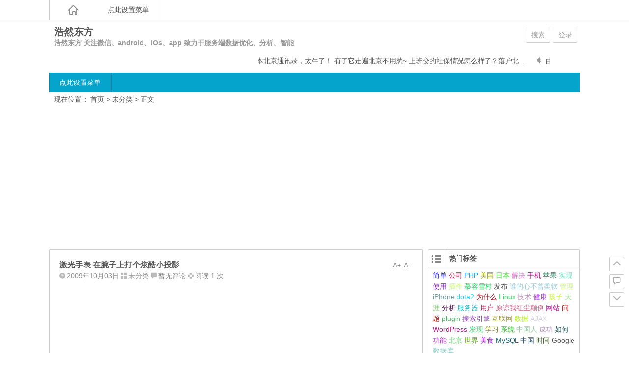

--- FILE ---
content_type: text/html; charset=UTF-8
request_url: https://21pt.com/2009/10/03/%E6%BF%80%E5%85%89%E6%89%8B%E8%A1%A8-%E5%9C%A8%E8%85%95%E5%AD%90%E4%B8%8A%E6%89%93%E4%B8%AA%E7%82%AB%E9%85%B7%E5%B0%8F%E6%8A%95%E5%BD%B1/
body_size: 13833
content:
<!DOCTYPE html>
<html lang="zh-Hans">
<head>
	<script data-ad-client="ca-pub-3780756396795277" async src="https://pagead2.googlesyndication.com/pagead/js/adsbygoogle.js"></script>
<meta charset="UTF-8">
<meta name="viewport" content="width=device-width initial-scale=1.0, user-scalable=yes">
<meta http-equiv="Cache-Control" content="no-transform" />
<meta http-equiv="Cache-Control" content="no-siteapp" />
<title>激光手表 在腕子上打个炫酷小投影 | 浩然东方</title>
<meta name="description" content="　来源：专利之家" />
<meta name="keywords" content="" />
<link rel="shortcut icon" href="https://21pt.com/wp-content/themes/Ality/img/favicon.ico">
<link rel="apple-touch-icon" sizes="114x114" href="https://21pt.com/wp-content/themes/Ality/img/favicon.png" />
<link rel="profile" href="http://gmpg.org/xfn/11">
<link rel="pingback" href="https://21pt.com/xmlrpc.php">
<!--[if lt IE 9]><script src="https://21pt.com/wp-content/themes/Ality/js/html5-css3.js"></script><![endif]-->
<!--[if lt IE 8]><link rel="stylesheet" href="https://21pt.com/wp-content/themes/Ality/css/ie7/ie7.css" /><![endif]-->
<!--[if lt IE 7]><script src="https://21pt.com/wp-content/themes/Ality/js/ie6.js" type="text/javascript"></script><![endif]-->
<meta name='robots' content='max-image-preview:large' />
	<style>img:is([sizes="auto" i], [sizes^="auto," i]) { contain-intrinsic-size: 3000px 1500px }</style>
	<script type="text/javascript">
/* <![CDATA[ */
window._wpemojiSettings = {"baseUrl":"https:\/\/s.w.org\/images\/core\/emoji\/16.0.1\/72x72\/","ext":".png","svgUrl":"https:\/\/s.w.org\/images\/core\/emoji\/16.0.1\/svg\/","svgExt":".svg","source":{"concatemoji":"https:\/\/21pt.com\/wp-includes\/js\/wp-emoji-release.min.js?ver=6.8.3"}};
/*! This file is auto-generated */
!function(s,n){var o,i,e;function c(e){try{var t={supportTests:e,timestamp:(new Date).valueOf()};sessionStorage.setItem(o,JSON.stringify(t))}catch(e){}}function p(e,t,n){e.clearRect(0,0,e.canvas.width,e.canvas.height),e.fillText(t,0,0);var t=new Uint32Array(e.getImageData(0,0,e.canvas.width,e.canvas.height).data),a=(e.clearRect(0,0,e.canvas.width,e.canvas.height),e.fillText(n,0,0),new Uint32Array(e.getImageData(0,0,e.canvas.width,e.canvas.height).data));return t.every(function(e,t){return e===a[t]})}function u(e,t){e.clearRect(0,0,e.canvas.width,e.canvas.height),e.fillText(t,0,0);for(var n=e.getImageData(16,16,1,1),a=0;a<n.data.length;a++)if(0!==n.data[a])return!1;return!0}function f(e,t,n,a){switch(t){case"flag":return n(e,"\ud83c\udff3\ufe0f\u200d\u26a7\ufe0f","\ud83c\udff3\ufe0f\u200b\u26a7\ufe0f")?!1:!n(e,"\ud83c\udde8\ud83c\uddf6","\ud83c\udde8\u200b\ud83c\uddf6")&&!n(e,"\ud83c\udff4\udb40\udc67\udb40\udc62\udb40\udc65\udb40\udc6e\udb40\udc67\udb40\udc7f","\ud83c\udff4\u200b\udb40\udc67\u200b\udb40\udc62\u200b\udb40\udc65\u200b\udb40\udc6e\u200b\udb40\udc67\u200b\udb40\udc7f");case"emoji":return!a(e,"\ud83e\udedf")}return!1}function g(e,t,n,a){var r="undefined"!=typeof WorkerGlobalScope&&self instanceof WorkerGlobalScope?new OffscreenCanvas(300,150):s.createElement("canvas"),o=r.getContext("2d",{willReadFrequently:!0}),i=(o.textBaseline="top",o.font="600 32px Arial",{});return e.forEach(function(e){i[e]=t(o,e,n,a)}),i}function t(e){var t=s.createElement("script");t.src=e,t.defer=!0,s.head.appendChild(t)}"undefined"!=typeof Promise&&(o="wpEmojiSettingsSupports",i=["flag","emoji"],n.supports={everything:!0,everythingExceptFlag:!0},e=new Promise(function(e){s.addEventListener("DOMContentLoaded",e,{once:!0})}),new Promise(function(t){var n=function(){try{var e=JSON.parse(sessionStorage.getItem(o));if("object"==typeof e&&"number"==typeof e.timestamp&&(new Date).valueOf()<e.timestamp+604800&&"object"==typeof e.supportTests)return e.supportTests}catch(e){}return null}();if(!n){if("undefined"!=typeof Worker&&"undefined"!=typeof OffscreenCanvas&&"undefined"!=typeof URL&&URL.createObjectURL&&"undefined"!=typeof Blob)try{var e="postMessage("+g.toString()+"("+[JSON.stringify(i),f.toString(),p.toString(),u.toString()].join(",")+"));",a=new Blob([e],{type:"text/javascript"}),r=new Worker(URL.createObjectURL(a),{name:"wpTestEmojiSupports"});return void(r.onmessage=function(e){c(n=e.data),r.terminate(),t(n)})}catch(e){}c(n=g(i,f,p,u))}t(n)}).then(function(e){for(var t in e)n.supports[t]=e[t],n.supports.everything=n.supports.everything&&n.supports[t],"flag"!==t&&(n.supports.everythingExceptFlag=n.supports.everythingExceptFlag&&n.supports[t]);n.supports.everythingExceptFlag=n.supports.everythingExceptFlag&&!n.supports.flag,n.DOMReady=!1,n.readyCallback=function(){n.DOMReady=!0}}).then(function(){return e}).then(function(){var e;n.supports.everything||(n.readyCallback(),(e=n.source||{}).concatemoji?t(e.concatemoji):e.wpemoji&&e.twemoji&&(t(e.twemoji),t(e.wpemoji)))}))}((window,document),window._wpemojiSettings);
/* ]]> */
</script>
<style id='wp-emoji-styles-inline-css' type='text/css'>

	img.wp-smiley, img.emoji {
		display: inline !important;
		border: none !important;
		box-shadow: none !important;
		height: 1em !important;
		width: 1em !important;
		margin: 0 0.07em !important;
		vertical-align: -0.1em !important;
		background: none !important;
		padding: 0 !important;
	}
</style>
<link rel='stylesheet' id='wp-block-library-css' href='https://21pt.com/wp-includes/css/dist/block-library/style.min.css?ver=6.8.3' type='text/css' media='all' />
<style id='classic-theme-styles-inline-css' type='text/css'>
/*! This file is auto-generated */
.wp-block-button__link{color:#fff;background-color:#32373c;border-radius:9999px;box-shadow:none;text-decoration:none;padding:calc(.667em + 2px) calc(1.333em + 2px);font-size:1.125em}.wp-block-file__button{background:#32373c;color:#fff;text-decoration:none}
</style>
<style id='global-styles-inline-css' type='text/css'>
:root{--wp--preset--aspect-ratio--square: 1;--wp--preset--aspect-ratio--4-3: 4/3;--wp--preset--aspect-ratio--3-4: 3/4;--wp--preset--aspect-ratio--3-2: 3/2;--wp--preset--aspect-ratio--2-3: 2/3;--wp--preset--aspect-ratio--16-9: 16/9;--wp--preset--aspect-ratio--9-16: 9/16;--wp--preset--color--black: #000000;--wp--preset--color--cyan-bluish-gray: #abb8c3;--wp--preset--color--white: #ffffff;--wp--preset--color--pale-pink: #f78da7;--wp--preset--color--vivid-red: #cf2e2e;--wp--preset--color--luminous-vivid-orange: #ff6900;--wp--preset--color--luminous-vivid-amber: #fcb900;--wp--preset--color--light-green-cyan: #7bdcb5;--wp--preset--color--vivid-green-cyan: #00d084;--wp--preset--color--pale-cyan-blue: #8ed1fc;--wp--preset--color--vivid-cyan-blue: #0693e3;--wp--preset--color--vivid-purple: #9b51e0;--wp--preset--gradient--vivid-cyan-blue-to-vivid-purple: linear-gradient(135deg,rgba(6,147,227,1) 0%,rgb(155,81,224) 100%);--wp--preset--gradient--light-green-cyan-to-vivid-green-cyan: linear-gradient(135deg,rgb(122,220,180) 0%,rgb(0,208,130) 100%);--wp--preset--gradient--luminous-vivid-amber-to-luminous-vivid-orange: linear-gradient(135deg,rgba(252,185,0,1) 0%,rgba(255,105,0,1) 100%);--wp--preset--gradient--luminous-vivid-orange-to-vivid-red: linear-gradient(135deg,rgba(255,105,0,1) 0%,rgb(207,46,46) 100%);--wp--preset--gradient--very-light-gray-to-cyan-bluish-gray: linear-gradient(135deg,rgb(238,238,238) 0%,rgb(169,184,195) 100%);--wp--preset--gradient--cool-to-warm-spectrum: linear-gradient(135deg,rgb(74,234,220) 0%,rgb(151,120,209) 20%,rgb(207,42,186) 40%,rgb(238,44,130) 60%,rgb(251,105,98) 80%,rgb(254,248,76) 100%);--wp--preset--gradient--blush-light-purple: linear-gradient(135deg,rgb(255,206,236) 0%,rgb(152,150,240) 100%);--wp--preset--gradient--blush-bordeaux: linear-gradient(135deg,rgb(254,205,165) 0%,rgb(254,45,45) 50%,rgb(107,0,62) 100%);--wp--preset--gradient--luminous-dusk: linear-gradient(135deg,rgb(255,203,112) 0%,rgb(199,81,192) 50%,rgb(65,88,208) 100%);--wp--preset--gradient--pale-ocean: linear-gradient(135deg,rgb(255,245,203) 0%,rgb(182,227,212) 50%,rgb(51,167,181) 100%);--wp--preset--gradient--electric-grass: linear-gradient(135deg,rgb(202,248,128) 0%,rgb(113,206,126) 100%);--wp--preset--gradient--midnight: linear-gradient(135deg,rgb(2,3,129) 0%,rgb(40,116,252) 100%);--wp--preset--font-size--small: 13px;--wp--preset--font-size--medium: 20px;--wp--preset--font-size--large: 36px;--wp--preset--font-size--x-large: 42px;--wp--preset--spacing--20: 0.44rem;--wp--preset--spacing--30: 0.67rem;--wp--preset--spacing--40: 1rem;--wp--preset--spacing--50: 1.5rem;--wp--preset--spacing--60: 2.25rem;--wp--preset--spacing--70: 3.38rem;--wp--preset--spacing--80: 5.06rem;--wp--preset--shadow--natural: 6px 6px 9px rgba(0, 0, 0, 0.2);--wp--preset--shadow--deep: 12px 12px 50px rgba(0, 0, 0, 0.4);--wp--preset--shadow--sharp: 6px 6px 0px rgba(0, 0, 0, 0.2);--wp--preset--shadow--outlined: 6px 6px 0px -3px rgba(255, 255, 255, 1), 6px 6px rgba(0, 0, 0, 1);--wp--preset--shadow--crisp: 6px 6px 0px rgba(0, 0, 0, 1);}:where(.is-layout-flex){gap: 0.5em;}:where(.is-layout-grid){gap: 0.5em;}body .is-layout-flex{display: flex;}.is-layout-flex{flex-wrap: wrap;align-items: center;}.is-layout-flex > :is(*, div){margin: 0;}body .is-layout-grid{display: grid;}.is-layout-grid > :is(*, div){margin: 0;}:where(.wp-block-columns.is-layout-flex){gap: 2em;}:where(.wp-block-columns.is-layout-grid){gap: 2em;}:where(.wp-block-post-template.is-layout-flex){gap: 1.25em;}:where(.wp-block-post-template.is-layout-grid){gap: 1.25em;}.has-black-color{color: var(--wp--preset--color--black) !important;}.has-cyan-bluish-gray-color{color: var(--wp--preset--color--cyan-bluish-gray) !important;}.has-white-color{color: var(--wp--preset--color--white) !important;}.has-pale-pink-color{color: var(--wp--preset--color--pale-pink) !important;}.has-vivid-red-color{color: var(--wp--preset--color--vivid-red) !important;}.has-luminous-vivid-orange-color{color: var(--wp--preset--color--luminous-vivid-orange) !important;}.has-luminous-vivid-amber-color{color: var(--wp--preset--color--luminous-vivid-amber) !important;}.has-light-green-cyan-color{color: var(--wp--preset--color--light-green-cyan) !important;}.has-vivid-green-cyan-color{color: var(--wp--preset--color--vivid-green-cyan) !important;}.has-pale-cyan-blue-color{color: var(--wp--preset--color--pale-cyan-blue) !important;}.has-vivid-cyan-blue-color{color: var(--wp--preset--color--vivid-cyan-blue) !important;}.has-vivid-purple-color{color: var(--wp--preset--color--vivid-purple) !important;}.has-black-background-color{background-color: var(--wp--preset--color--black) !important;}.has-cyan-bluish-gray-background-color{background-color: var(--wp--preset--color--cyan-bluish-gray) !important;}.has-white-background-color{background-color: var(--wp--preset--color--white) !important;}.has-pale-pink-background-color{background-color: var(--wp--preset--color--pale-pink) !important;}.has-vivid-red-background-color{background-color: var(--wp--preset--color--vivid-red) !important;}.has-luminous-vivid-orange-background-color{background-color: var(--wp--preset--color--luminous-vivid-orange) !important;}.has-luminous-vivid-amber-background-color{background-color: var(--wp--preset--color--luminous-vivid-amber) !important;}.has-light-green-cyan-background-color{background-color: var(--wp--preset--color--light-green-cyan) !important;}.has-vivid-green-cyan-background-color{background-color: var(--wp--preset--color--vivid-green-cyan) !important;}.has-pale-cyan-blue-background-color{background-color: var(--wp--preset--color--pale-cyan-blue) !important;}.has-vivid-cyan-blue-background-color{background-color: var(--wp--preset--color--vivid-cyan-blue) !important;}.has-vivid-purple-background-color{background-color: var(--wp--preset--color--vivid-purple) !important;}.has-black-border-color{border-color: var(--wp--preset--color--black) !important;}.has-cyan-bluish-gray-border-color{border-color: var(--wp--preset--color--cyan-bluish-gray) !important;}.has-white-border-color{border-color: var(--wp--preset--color--white) !important;}.has-pale-pink-border-color{border-color: var(--wp--preset--color--pale-pink) !important;}.has-vivid-red-border-color{border-color: var(--wp--preset--color--vivid-red) !important;}.has-luminous-vivid-orange-border-color{border-color: var(--wp--preset--color--luminous-vivid-orange) !important;}.has-luminous-vivid-amber-border-color{border-color: var(--wp--preset--color--luminous-vivid-amber) !important;}.has-light-green-cyan-border-color{border-color: var(--wp--preset--color--light-green-cyan) !important;}.has-vivid-green-cyan-border-color{border-color: var(--wp--preset--color--vivid-green-cyan) !important;}.has-pale-cyan-blue-border-color{border-color: var(--wp--preset--color--pale-cyan-blue) !important;}.has-vivid-cyan-blue-border-color{border-color: var(--wp--preset--color--vivid-cyan-blue) !important;}.has-vivid-purple-border-color{border-color: var(--wp--preset--color--vivid-purple) !important;}.has-vivid-cyan-blue-to-vivid-purple-gradient-background{background: var(--wp--preset--gradient--vivid-cyan-blue-to-vivid-purple) !important;}.has-light-green-cyan-to-vivid-green-cyan-gradient-background{background: var(--wp--preset--gradient--light-green-cyan-to-vivid-green-cyan) !important;}.has-luminous-vivid-amber-to-luminous-vivid-orange-gradient-background{background: var(--wp--preset--gradient--luminous-vivid-amber-to-luminous-vivid-orange) !important;}.has-luminous-vivid-orange-to-vivid-red-gradient-background{background: var(--wp--preset--gradient--luminous-vivid-orange-to-vivid-red) !important;}.has-very-light-gray-to-cyan-bluish-gray-gradient-background{background: var(--wp--preset--gradient--very-light-gray-to-cyan-bluish-gray) !important;}.has-cool-to-warm-spectrum-gradient-background{background: var(--wp--preset--gradient--cool-to-warm-spectrum) !important;}.has-blush-light-purple-gradient-background{background: var(--wp--preset--gradient--blush-light-purple) !important;}.has-blush-bordeaux-gradient-background{background: var(--wp--preset--gradient--blush-bordeaux) !important;}.has-luminous-dusk-gradient-background{background: var(--wp--preset--gradient--luminous-dusk) !important;}.has-pale-ocean-gradient-background{background: var(--wp--preset--gradient--pale-ocean) !important;}.has-electric-grass-gradient-background{background: var(--wp--preset--gradient--electric-grass) !important;}.has-midnight-gradient-background{background: var(--wp--preset--gradient--midnight) !important;}.has-small-font-size{font-size: var(--wp--preset--font-size--small) !important;}.has-medium-font-size{font-size: var(--wp--preset--font-size--medium) !important;}.has-large-font-size{font-size: var(--wp--preset--font-size--large) !important;}.has-x-large-font-size{font-size: var(--wp--preset--font-size--x-large) !important;}
:where(.wp-block-post-template.is-layout-flex){gap: 1.25em;}:where(.wp-block-post-template.is-layout-grid){gap: 1.25em;}
:where(.wp-block-columns.is-layout-flex){gap: 2em;}:where(.wp-block-columns.is-layout-grid){gap: 2em;}
:root :where(.wp-block-pullquote){font-size: 1.5em;line-height: 1.6;}
</style>
<link rel='stylesheet' id='custom-style-css' href='https://21pt.com/wp-content/plugins/html5-lyrics-karaoke-player/html5lyrics/css/ui.tabs.css?ver=6.8.3' type='text/css' media='all' />
<link rel='stylesheet' id='style-css' href='https://21pt.com/wp-content/themes/Ality/style.css?ver=2014.11.20' type='text/css' media='all' />
<link rel='stylesheet' id='mediaqueries-css' href='https://21pt.com/wp-content/themes/Ality/css/mediaqueries.css?ver=1.0' type='text/css' media='all' />
<link rel='stylesheet' id='highlight-css' href='https://21pt.com/wp-content/themes/Ality/css/highlight.css?ver=1.0' type='text/css' media='all' />
<script type="text/javascript" src="https://21pt.com/wp-content/plugins/html5-lyrics-karaoke-player/html5lyrics/js/ui.tabs.js?ver=6.8.3" id="custom-script-js"></script>
<script type="text/javascript" src="https://21pt.com/wp-content/plugins/html5-lyrics-karaoke-player/html5lyrics/js/jscolor.js?ver=6.8.3" id="custom-script1-js"></script>
<script type="text/javascript" src="https://21pt.com/wp-content/plugins/html5-lyrics-karaoke-player/html5lyrics/js/core.js?ver=6.8.3" id="custom-script2-js"></script>
<script type="text/javascript" src="https://21pt.com/wp-content/plugins/nomorepass-forget-your-passwords/public/js/aes.js?ver=6.8.3" id="nmp_aes_script-js"></script>
<script type="text/javascript" src="https://21pt.com/wp-content/plugins/nomorepass-forget-your-passwords/public/js/qrcode.js?ver=6.8.3" id="nmp_qrcode_script-js"></script>
<script type="text/javascript" src="https://21pt.com/wp-content/plugins/nomorepass-forget-your-passwords/public/js/nomorepass.js?ver=6.8.3" id="nomorepass_script-js"></script>
<script type="text/javascript" src="https://21pt.com/wp-content/plugins/retro-game-emulator/lib/jsnes.min.js?ver=1.2.0" id="jsnes-js"></script>
<script type="text/javascript" src="https://21pt.com/wp-content/plugins/retro-game-emulator/lib/app.js?ver=1.3.1" id="retro-game-emulator-app-js"></script>
<script type="text/javascript" src="https://21pt.com/wp-content/themes/Ality/js/jquery.min.js?ver=1.10.1" id="jquery.min-js"></script>
<script type="text/javascript" id="script-js-extra">
/* <![CDATA[ */
var wpl_ajax_url = "https:\/\/21pt.com\/wp-admin\/admin-ajax.php";
/* ]]> */
</script>
<script type="text/javascript" src="https://21pt.com/wp-content/themes/Ality/js/script.js?ver=1.0" id="script-js"></script>
<script type="text/javascript" src="https://21pt.com/wp-content/themes/Ality/js/jquery.fancybox.js?ver=2.15" id="jquery.fancybox-js"></script>
<script type="text/javascript" src="https://21pt.com/wp-content/themes/Ality/js/comments-ajax.js?ver=1.3" id="comments-ajax-js"></script>
<link rel="https://api.w.org/" href="https://21pt.com/wp-json/" /><link rel="alternate" title="JSON" type="application/json" href="https://21pt.com/wp-json/wp/v2/posts/12203" /><link rel="canonical" href="https://21pt.com/2009/10/03/%e6%bf%80%e5%85%89%e6%89%8b%e8%a1%a8-%e5%9c%a8%e8%85%95%e5%ad%90%e4%b8%8a%e6%89%93%e4%b8%aa%e7%82%ab%e9%85%b7%e5%b0%8f%e6%8a%95%e5%bd%b1/" />
<link rel="alternate" title="oEmbed (JSON)" type="application/json+oembed" href="https://21pt.com/wp-json/oembed/1.0/embed?url=https%3A%2F%2F21pt.com%2F2009%2F10%2F03%2F%25e6%25bf%2580%25e5%2585%2589%25e6%2589%258b%25e8%25a1%25a8-%25e5%259c%25a8%25e8%2585%2595%25e5%25ad%2590%25e4%25b8%258a%25e6%2589%2593%25e4%25b8%25aa%25e7%2582%25ab%25e9%2585%25b7%25e5%25b0%258f%25e6%258a%2595%25e5%25bd%25b1%2F" />
<link rel="alternate" title="oEmbed (XML)" type="text/xml+oembed" href="https://21pt.com/wp-json/oembed/1.0/embed?url=https%3A%2F%2F21pt.com%2F2009%2F10%2F03%2F%25e6%25bf%2580%25e5%2585%2589%25e6%2589%258b%25e8%25a1%25a8-%25e5%259c%25a8%25e8%2585%2595%25e5%25ad%2590%25e4%25b8%258a%25e6%2589%2593%25e4%25b8%25aa%25e7%2582%25ab%25e9%2585%25b7%25e5%25b0%258f%25e6%258a%2595%25e5%25bd%25b1%2F&#038;format=xml" />
					<script type="text/javascript">
						var retroGameEmulator = {roms: [{"name":"Star-Trek-25th-Anniversary-USA.nes","url":"https:\/\/21pt.com\/wp-content\/uploads\/retro-game-emulator\/Star-Trek-25th-Anniversary-USA.nes"}]};
					</script>
				<style type="text/css">.recentcomments a{display:inline !important;padding:0 !important;margin:0 !important;}</style></head>
<body class="wp-singular post-template-default single single-post postid-12203 single-format-standard wp-theme-Ality">
<div id="page" class="page-site">
	<div id="header-top">
		<nav id="top-nav" class="main-nav">
			<div class="home_h"><i class="icon-home_h"><a href="https://21pt.com" title="返回首页"></a></i></div>
			<ul><li><a href="https://21pt.com/wp-admin/nav-menus.php">点此设置菜单</a></li></ul>			<div class="clear"></div>
		</nav>
	</div>
	<div id="simple-top">
	<a id="simple-menu" href="#sidr"><i class="icon-simple-menu"></i></a>
	</div>
		<header id="header">
			<div class="header-clear"></div>
			<div class="main-header">
				<hgroup class="logo-main">
	<div class="title-main">
		<h1 class="site-title"><a href="https://21pt.com/" rel="home">浩然东方</a></h1>
		<h2 id="site-description">浩然东方 关注微信、android、IOs、app 致力于服务端数据优化、分析、智能</h2>
	</div>
</hgroup>
				<div id="set-main">
	<div id="nav-search">
		<a class="menu-search" href="#">搜索</a>
	</div>
	<div id="nav-login">
		<a href="#login" class="flatbtn" id="login-main" >登录</a>	</div>
</div>									<div id="bulletin_div" class="bulletin_div">
	<div id="bulletin_begin">
		<ul>
						<li><a href="https://21pt.com/bulletin/%e8%bf%99%e6%9c%ac%e5%8c%97%e4%ba%ac%e9%80%9a%e8%ae%af%e5%bd%95%ef%bc%8c%e5%a4%aa%e7%89%9b%e4%ba%86/" target="_blank" title="查看这本北京通讯录，太牛了"><i class="icon-bulletin"></i>谁做的这本北京通讯录，太牛了！
有了它走遍北京不用愁~
上班交的社保情况怎么样了？落户北...</a></li>
						<li><a href="https://21pt.com/bulletin/%e9%80%9a%e7%9f%a53/" target="_blank" title="查看通知3"><i class="icon-bulletin"></i>由于你懂的原因 网速奇慢，正在调整中！ 请耐心
</a></li>
								</ul>
	</div>
	<div id="bulletin_end"></div>
</div>
<script type="text/javascript">ScrollImgLeft();</script>							</div>
			<div class="clear"></div>
			<nav id="site-nav" class="main-nav">
				<ul><li><a href="https://21pt.com/wp-admin/nav-menus.php">点此设置菜单</a></li></ul>				<ul><li class="fill"></li></ul>
			</nav>
			<!-- #site-nav -->
			<div class="clear"></div>
		</header>
		<!-- #header -->

	<div id="main" class="wrapper">
		<div id="search-main">
			<div id="searchbar">
	<form method="get" id="searchform" action="https://21pt.com/">
		<div><input type="text" value="" name="s" id="s" placeholder="输入搜索内容" required />
		<input type="submit" id="searchsubmit" value="搜索" />
		</div>
	</form>
</div>			<form action="http://zhannei.baidu.com/cse/search" target="_blank">
	<input type="hidden" value="15125811755754773672" name="s">
	<input type="hidden" value="1" name="entry">
	<input class="swap_value" placeholder="请输入关键词" name="q">
	<input type="submit" class="submit" name="submit" id="searchsubmit" value="百度">
</form>		</div>

		<nav class="crumbs">现在位置： <a title="返回首页" href="https://21pt.com">首页</a> &gt; <a href="https://21pt.com/category/uncategorized/" rel="category tag">未分类</a> &gt;  正文 </nav>
					<div class="clear"></div>
<div id="g-nav">
	<div class="g-nav-main g-main" style="text-align: center;">
		<script async src="https://pagead2.googlesyndication.com/pagead/js/adsbygoogle.js"></script>
<!-- 浩然东方 -->
<ins class="adsbygoogle"
     style="display:block"
     data-ad-client="ca-pub-3780756396795277"
     data-ad-slot="6856854131"
     data-ad-format="auto"
     data-full-width-responsive="true"></ins>
<script>
     (adsbygoogle = window.adsbygoogle || []).push({});
</script>	</div>
</div>		<div id="primary" class="site-content">
		<div class="single-content">
		
<article id="post-12203" class="post-12203 post type-post status-publish format-standard hentry category-uncategorized">
	<div class="fontsize"><span class="smaller" >A-</span><span class="bigger" >A+</span></div>
	<header class="single-header">
		<h1 class="single-title">激光手表 在腕子上打个炫酷小投影</h1>
		<div class="single-meta">
			<span class="date"><i class="icon-date"></i>2009年10月03日</span>
			<span class="cat"><i class="icon-cat"></i><a href="https://21pt.com/category/uncategorized/" rel="category tag">未分类</a></span>
			<span class="comment"><i class="icon-comment"></i><a href="https://21pt.com/2009/10/03/%e6%bf%80%e5%85%89%e6%89%8b%e8%a1%a8-%e5%9c%a8%e8%85%95%e5%ad%90%e4%b8%8a%e6%89%93%e4%b8%aa%e7%82%ab%e9%85%b7%e5%b0%8f%e6%8a%95%e5%bd%b1/#respond">暂无评论</a></span>
			<span class="views"><i class="icon-views"></i>阅读 1 次</span>					</div>
		<!-- .entry-meta -->
	</header>
	<!-- .single-header -->

			
			<div id="g-single">
	<div class="g-single-main g-main" style="text-align: center;">
		<script async src="https://pagead2.googlesyndication.com/pagead/js/adsbygoogle.js"></script>
<!-- 浩然东方 -->
<ins class="adsbygoogle"
     style="display:block"
     data-ad-client="ca-pub-3780756396795277"
     data-ad-slot="6856854131"
     data-ad-format="auto"
     data-full-width-responsive="true"></ins>
<script>
     (adsbygoogle = window.adsbygoogle || []).push({});
</script>	</div>
</div>	
	<div class="single-main">
		<div class="content-main">
			<p>　来源：<span style="color: #000066;">专利之家</span></p>
<p align="center"><img decoding="async" src="http://21nw.com/wp-content/uploads/2009/10/031514r2m.jpg" border="0" alt="" /></p>
<p>    这款手表的时间显示界面十分隐蔽。从表面上看，它与普通手镯别无二致。按动时间显示按钮，数字时间才会通过手镯一端翘起的微型投影设备投影在使用者的手腕上，显得十分精致。</p>
<p align="center"><img decoding="async" src="http://21nw.com/wp-content/uploads/2009/10/031515oj4.jpg" border="0" alt="" /></p>
<p align="center"><img decoding="async" src="http://21nw.com/wp-content/uploads/2009/10/031515j9r.jpg" border="0" alt="" /></p>
<p>    设计：Andy Kurovets</p>
		</div>
								<div class="clear"></div>
	</div>
	<!-- .single-content -->
</article>

		<div id="social">
	<div class="social-main">
		<span class="like">
	         <a href="javascript:;" data-action="ding" data-id="12203" title="我赞" class="favorite"><i class="icon-zan"></i>喜欢 <i class="count">
	            0</i>
	        </a>
		</span>
		<span class="comment-s"><i class="icon-comment"></i><a href="https://21pt.com/2009/10/03/%e6%bf%80%e5%85%89%e6%89%8b%e8%a1%a8-%e5%9c%a8%e8%85%95%e5%ad%90%e4%b8%8a%e6%89%93%e4%b8%aa%e7%82%ab%e9%85%b7%e5%b0%8f%e6%8a%95%e5%bd%b1/#respond">抢沙发</a></span>
		<span class="share-s"><a href="#share" id="share-main-s" title="分享"><i class="icon-share"></i>分享</a></span>
	</div>
	<div class="clear"></div>
</div>	</div>
	<div class="single-tag">标签：</div>
	<!-- #content -->
	<div class="authorbio">
		<img alt='' src='https://secure.gravatar.com/avatar/0b6f62bff2cc8f340466ed4bd5bb6cbe12d2ad39bb0ec1e9638a290cbdbd8b86?s=64&#038;d=mm&#038;r=g' srcset='https://secure.gravatar.com/avatar/0b6f62bff2cc8f340466ed4bd5bb6cbe12d2ad39bb0ec1e9638a290cbdbd8b86?s=128&#038;d=mm&#038;r=g 2x' class='avatar avatar-64 photo' height='64' width='64' loading='lazy' decoding='async'/><ul class="spostinfo">
		<li><strong>版权声明：</strong>本站原创文章，由<a href="https://21pt.com/author/haohao/" title="由 haohao 发布" rel="author">haohao</a>发表在<a href="https://21pt.com/category/uncategorized/" rel="category tag">未分类</a>分类下，于2009年10月03日最后更新</li>
	<li><strong>转载请注明：</strong><a href="https://21pt.com/2009/10/03/%e6%bf%80%e5%85%89%e6%89%8b%e8%a1%a8-%e5%9c%a8%e8%85%95%e5%ad%90%e4%b8%8a%e6%89%93%e4%b8%aa%e7%82%ab%e9%85%b7%e5%b0%8f%e6%8a%95%e5%bd%b1/" rel="bookmark" title="本文固定链接 https://21pt.com/2009/10/03/%e6%bf%80%e5%85%89%e6%89%8b%e8%a1%a8-%e5%9c%a8%e8%85%95%e5%ad%90%e4%b8%8a%e6%89%93%e4%b8%aa%e7%82%ab%e9%85%b7%e5%b0%8f%e6%8a%95%e5%bd%b1/">激光手表 在腕子上打个炫酷小投影 | 浩然东方</a><a href="#" onclick="copy_code('https://21pt.com/2009/10/03/%e6%bf%80%e5%85%89%e6%89%8b%e8%a1%a8-%e5%9c%a8%e8%85%95%e5%ad%90%e4%b8%8a%e6%89%93%e4%b8%aa%e7%82%ab%e9%85%b7%e5%b0%8f%e6%8a%95%e5%bd%b1/'); return false;"> +复制链接</a></li>
	</ul>	</div>
	
	<div id="single-widget">
		<aside id="related_post-2" class="widget widget_related_post"><h3 class="widget-title"><div class="s-icon"></div>相关文章</h3>
<div id="related_post_widget">
	<ul>
				<li><i class="icon-li"></i><a href="https://21pt.com/2023/04/15/%e9%9d%a2%e5%90%91%e5%ae%8c%e5%85%a8%e5%a4%96%e8%a1%8c%e7%9a%84chatgpt%e5%92%8c%e5%a4%a7%e8%af%ad%e8%a8%80%e6%a8%a1%e5%9e%8b%e7%9a%84%e4%bb%8b%e7%bb%8d/">面向完全外行的chatGPT和大语言模型的介绍</a></li>
				<li><i class="icon-li"></i><a href="https://21pt.com/2022/09/01/%e8%81%b0%e6%98%8e%e6%95%91%e4%ba%ba%e6%96%b0%e7%a7%91%e6%8a%80%ef%bc%9a%e4%b8%89%e5%80%8b%e8%a9%9e%ef%bc%8c%e5%a4%a9%e6%b6%af%e6%b5%b7%e8%a7%92%e6%89%be%e5%88%b0%e4%bd%a0/">聰明救人新科技：三個詞，天涯海角找到你</a></li>
				<li><i class="icon-li"></i><a href="https://21pt.com/2020/03/04/%e5%95%86%e7%95%8c%e5%a4%a7%e4%bd%ac%e8%b7%a8%e5%b9%b4%e5%a4%a7%e9%80%83%e4%ba%a1%e7%bb%88%e4%ba%8e%e8%a2%ab%e6%8c%96%e5%87%ba%e5%b9%95%e5%90%8e%e7%bb%86%e8%8a%82%ef%bc%81%e8%bf%98/">商界大佬“跨年大逃亡”终于被挖出幕后细节！还真就是谍战大片</a></li>
				<li><i class="icon-li"></i><a href="https://21pt.com/2019/07/03/%e5%8d%83%e4%b8%87%e4%b8%8d%e8%83%bd%e5%af%b9%e4%b8%8a%e5%8f%b8%e8%af%b4%e7%9a%8436%e4%bb%b6%e4%ba%8b/">千万不能对上司说的36件事</a></li>
				<li><i class="icon-li"></i><a href="https://21pt.com/2019/05/29/%e4%bd%a0%e7%9c%8b%e5%88%b0%e4%ba%86%e7%be%9e%e8%be%b1%ef%bc%8c%e6%88%91%e5%8f%aa%e8%a7%89%e5%be%97%e5%bf%83%e9%85%b8/">你看到了羞辱，我只觉得心酸</a></li>
				<li><i class="icon-li"></i><a href="https://21pt.com/2019/01/08/2018%e6%96%b0%e7%94%9f%e5%84%bf%e7%88%86%e6%ac%be%e5%a7%93%e5%90%8d%e4%b9%8b%e6%9c%80%e5%85%ac%e5%b8%83/">2018新生儿爆款姓名之最公布</a></li>
				<li><i class="icon-li"></i><a href="https://21pt.com/2018/07/05/%e6%99%92%e5%a4%aa%e9%98%b3%e3%80%81%e5%a4%aa%e6%99%92%e4%ba%86%e3%80%81%e6%80%95%e6%99%92%ef%bc%9a%e8%8b%b1%e6%96%87%e6%80%8e%e4%b9%88%e8%af%b4/">晒太阳、太晒了、怕晒：英文怎么说</a></li>
				<li><i class="icon-li"></i><a href="https://21pt.com/2018/06/15/%e4%bb%a4%e4%ba%ba%e5%9b%b0%e6%83%91%e7%9a%84%e6%a2%81%e6%80%9d%e6%88%90/">令人困惑的梁思成</a></li>
				<li><i class="icon-li"></i><a href="https://21pt.com/2018/04/10/%e8%b0%81%e6%95%a2%e8%b5%a2%e7%9a%87%e5%b8%9d%e7%9a%84%e6%a3%8b%ef%bc%9f/">谁敢赢皇帝的棋？</a></li>
				<li><i class="icon-li"></i><a href="https://21pt.com/2017/09/11/%e8%bf%99%e4%bd%8d%e5%a5%b3%e5%8c%bb%e7%94%9f%e7%ba%a2%e4%ba%86%ef%bc%8c%e7%94%bb%e7%9a%84%e5%8d%81%e4%ba%8c%e6%8c%87%e8%82%a0%e8%a7%a3%e5%89%96%e5%9b%be%e6%9b%b4%e6%98%af%e6%83%8a%e8%89%b3/">这位女医生红了，画的十二指肠解剖图更是惊艳</a></li>
			</ul>
</div>

<div class="clear"></div></aside>		<div class="clear"></div>
	</div>

	<nav class="nav-single">
		【上篇】<a href="https://21pt.com/2009/09/29/%e8%8b%b9%e6%9e%9c32%e5%b9%b4%e5%85%b1%e6%b3%a8%e5%86%8c408%e4%b8%aa%e5%95%86%e6%a0%87-%e5%b7%b2%e6%9c%8985%e4%b8%aa%e5%a4%b1%e6%95%88/" rel="prev">苹果32年共注册408个商标 已有85个失效</a><br/>【下篇】<a href="https://21pt.com/2009/10/03/%e5%89%96%e6%9e%90%e6%94%bf%e5%ba%9c%e7%bd%91%e7%ab%99%e4%b8%ba%e4%bd%95%e6%98%93%e5%8f%97%e6%94%bb%e5%87%bb/" rel="next">剖析政府网站为何易受攻击</a>	</nav>
	
<!-- 引用 -->
<div id="comments" class="comments-area">
		
			<div id="g-comment">
	<div class="g-comment-main g-main" style="text-align: center;">
		<script async src="https://pagead2.googlesyndication.com/pagead/js/adsbygoogle.js"></script>
<!-- 浩然东方 -->
<ins class="adsbygoogle"
     style="display:block"
     data-ad-client="ca-pub-3780756396795277"
     data-ad-slot="6856854131"
     data-ad-format="auto"
     data-full-width-responsive="true"></ins>
<script>
     (adsbygoogle = window.adsbygoogle || []).push({});
</script>	</div>
</div>	
		<div id="respond" class="comment-respond">
			<h3 id="reply-title" class="comment-reply-title">给我留言<small><a rel="nofollow" id="cancel-comment-reply-link" href="/2009/10/03/%E6%BF%80%E5%85%89%E6%89%8B%E8%A1%A8-%E5%9C%A8%E8%85%95%E5%AD%90%E4%B8%8A%E6%89%93%E4%B8%AA%E7%82%AB%E9%85%B7%E5%B0%8F%E6%8A%95%E5%BD%B1/#respond" style="display:none;">取消回复</a></small></h3>
			
			
			<form action="https://21pt.com/wp-comments-post.php" method="post" id="commentform">
				
								<div id="comment-author-info">
					<p class="comment-form-author">
						<input type="text" name="author" id="author" class="commenttext" value="" tabindex="1" />
						<label for="author">昵称（必填）</label>
					</p>
					<p class="comment-form-email">
						<input type="text" name="email" id="email" class="commenttext" value="" tabindex="2" />
						<label for="email">邮箱（必填）</label>
					</p>
					<p class="comment-form-url">
						<input type="text" name="url" id="url" class="commenttext" value="" tabindex="3" />
						<label for="url">网址</label>
					</p>
				</div>
				
		        <p class="comment-tool">
		        	<a class="tool-img" href='javascript:embedImage();' title="插入图片"><i class="icon-img"></i></a>
		        	<a class="smiley" href="" title="插入表情"><i class="icon-smiley"></i></a>
		        	<span class="smiley-box"><a href="javascript:grin(':?:')"><img src="https://21pt.com/wp-includes/images/smilies/icon_question.gif" alt="" /></a>
<a href="javascript:grin(':razz:')"><img src="https://21pt.com/wp-includes/images/smilies/icon_razz.gif" alt="" /></a>
<a href="javascript:grin(':sad:')"><img src="https://21pt.com/wp-includes/images/smilies/icon_sad.gif" alt="" /></a>
<a href="javascript:grin(':evil:')"><img src="https://21pt.com/wp-includes/images/smilies/icon_evil.gif" alt="" /></a>
<a href="javascript:grin(':!:')"><img src="https://21pt.com/wp-includes/images/smilies/icon_exclaim.gif" alt="" /></a>
<a href="javascript:grin(':smile:')"><img src="https://21pt.com/wp-includes/images/smilies/icon_smile.gif" alt="" /></a>
<a href="javascript:grin(':oops:')"><img src="https://21pt.com/wp-includes/images/smilies/icon_redface.gif" alt="" /></a>
<a href="javascript:grin(':grin:')"><img src="https://21pt.com/wp-includes/images/smilies/icon_biggrin.gif" alt="" /></a>
<a href="javascript:grin(':eek:')"><img src="https://21pt.com/wp-includes/images/smilies/icon_surprised.gif" alt="" /></a>
<a href="javascript:grin(':shock:')"><img src="https://21pt.com/wp-includes/images/smilies/icon_eek.gif" alt="" /></a>
<a href="javascript:grin(':???:')"><img src="https://21pt.com/wp-includes/images/smilies/icon_confused.gif" alt="" /></a>
<a href="javascript:grin(':cool:')"><img src="https://21pt.com/wp-includes/images/smilies/icon_cool.gif" alt="" /></a>
<a href="javascript:grin(':lol:')"><img src="https://21pt.com/wp-includes/images/smilies/icon_lol.gif" alt="" /></a>
<a href="javascript:grin(':mad:')"><img src="https://21pt.com/wp-includes/images/smilies/icon_mad.gif" alt="" /></a>
<a href="javascript:grin(':twisted:')"><img src="https://21pt.com/wp-includes/images/smilies/icon_twisted.gif" alt="" /></a>
<a href="javascript:grin(':roll:')"><img src="https://21pt.com/wp-includes/images/smilies/icon_rolleyes.gif" alt="" /></a>
<a href="javascript:grin(':wink:')"><img src="https://21pt.com/wp-includes/images/smilies/icon_wink.gif" alt="" /></a>
<a href="javascript:grin(':idea:')"><img src="https://21pt.com/wp-includes/images/smilies/icon_idea.gif" alt="" /></a>
<a href="javascript:grin(':arrow:')"><img src="https://21pt.com/wp-includes/images/smilies/icon_arrow.gif" alt="" /></a>
<a href="javascript:grin(':neutral:')"><img src="https://21pt.com/wp-includes/images/smilies/icon_neutral.gif" alt="" /></a>
<a href="javascript:grin(':cry:')"><img src="https://21pt.com/wp-includes/images/smilies/icon_cry.gif" alt="" /></a>
<a href="javascript:grin(':mrgreen:')"><img src="https://21pt.com/wp-includes/images/smilies/icon_mrgreen.gif" alt="" /></a></span>
		        </p>

		        <p class="comment-form-comment"><textarea id="comment" name="comment" rows="4" tabindex="4"></textarea></p>

				<p class="form-submit">
					<input id="submit" name="submit" type="submit" tabindex="5" value="提&nbsp;交"/>
					<input id="reset" name="reset" type="reset" tabindex="6" value="重&nbsp;写" />
					<input type='hidden' name='comment_post_ID' value='12203' id='comment_post_ID' />
<input type='hidden' name='comment_parent' id='comment_parent' value='0' />
				</p>
			</form>
			<script type="text/javascript">
				document.getElementById("comment").onkeydown = function (moz_ev){
				var ev = null;
				if (window.event){
				ev = window.event;
				}else{
				ev = moz_ev;
				}
				if (ev != null && ev.ctrlKey && ev.keyCode == 13){
				document.getElementById("submit").click();}
				}
			</script>
	 				</div>
		</div>
<!-- #comments -->	</div>
<!-- #primary -->
<div id="sidebar" class="widget-area">
				<aside id="cx_tag_cloud-2" class="widget widget_cx_tag_cloud"><h3 class="widget-title"><p><i class="icon-st"></i></p>热门标签</h3>
<div id="tag_cloud_widget">
	<div class="tagcloud">
	<a href="https://21pt.com/tag/%e7%ae%80%e5%8d%95/" class="tag-cloud-link tag-link-151 tag-link-position-1" style="color:#1e1bf1;font-size: 14px;;">简单</a>
<a href="https://21pt.com/tag/%e5%85%ac%e5%8f%b8/" class="tag-cloud-link tag-link-230 tag-link-position-2" style="color:#e21744;font-size: 14px;;">公司</a>
<a href="https://21pt.com/tag/php/" class="tag-cloud-link tag-link-10 tag-link-position-3" style="color:#1389d8;font-size: 14px;;">PHP</a>
<a href="https://21pt.com/tag/%e7%be%8e%e5%9b%bd/" class="tag-cloud-link tag-link-103 tag-link-position-4" style="color:#919910;font-size: 14px;;">美国</a>
<a href="https://21pt.com/tag/%e6%97%a5%e6%9c%ac/" class="tag-cloud-link tag-link-87 tag-link-position-5" style="color:#2ff41e;font-size: 14px;;">日本</a>
<a href="https://21pt.com/tag/%e8%a7%a3%e5%86%b3/" class="tag-cloud-link tag-link-522 tag-link-position-6" style="color:#fb76e1;font-size: 14px;;">解决</a>
<a href="https://21pt.com/tag/%e6%89%8b%e6%9c%ba/" class="tag-cloud-link tag-link-226 tag-link-position-7" style="color:#ba097e;font-size: 14px;;">手机</a>
<a href="https://21pt.com/tag/%e8%8b%b9%e6%9e%9c/" class="tag-cloud-link tag-link-7094 tag-link-position-8" style="color:#1a714c;font-size: 14px;;">苹果</a>
<a href="https://21pt.com/tag/%e5%ae%9e%e7%8e%b0/" class="tag-cloud-link tag-link-196 tag-link-position-9" style="color:#6decc3;font-size: 14px;;">实现</a>
<a href="https://21pt.com/tag/%e4%bd%bf%e7%94%a8/" class="tag-cloud-link tag-link-58 tag-link-position-10" style="color:#8b28da;font-size: 14px;;">使用</a>
<a href="https://21pt.com/tag/%e6%8f%92%e4%bb%b6/" class="tag-cloud-link tag-link-351 tag-link-position-11" style="color:#c1f371;font-size: 14px;;">插件</a>
<a href="https://21pt.com/tag/%e6%85%95%e5%ae%b9%e9%9b%aa%e6%9d%91/" class="tag-cloud-link tag-link-3411 tag-link-position-12" style="color:#11de56;font-size: 14px;;">慕容雪村</a>
<a href="https://21pt.com/tag/%e5%8f%91%e5%b8%83/" class="tag-cloud-link tag-link-538 tag-link-position-13" style="color:#6247e;font-size: 14px;;">发布</a>
<a href="https://21pt.com/tag/%e8%b0%81%e7%9a%84%e5%bf%83%e4%b8%8d%e6%9b%be%e6%9f%94%e8%bd%af/" class="tag-cloud-link tag-link-3412 tag-link-position-14" style="color:#99cfdf;font-size: 14px;;">谁的心不曾柔软</a>
<a href="https://21pt.com/tag/%e7%ae%a1%e7%90%86/" class="tag-cloud-link tag-link-320 tag-link-position-15" style="color:#c2ef71;font-size: 14px;;">管理</a>
<a href="https://21pt.com/tag/iphone/" class="tag-cloud-link tag-link-506 tag-link-position-16" style="color:#699c9e;font-size: 14px;;">iPhone</a>
<a href="https://21pt.com/tag/dota2/" class="tag-cloud-link tag-link-9308 tag-link-position-17" style="color:#14d4f7;font-size: 14px;;">dota2</a>
<a href="https://21pt.com/tag/%e4%b8%ba%e4%bb%80%e4%b9%88/" class="tag-cloud-link tag-link-112 tag-link-position-18" style="color:#ad1322;font-size: 14px;;">为什么</a>
<a href="https://21pt.com/tag/linux/" class="tag-cloud-link tag-link-655 tag-link-position-19" style="color:#1fea5b;font-size: 14px;;">Linux</a>
<a href="https://21pt.com/tag/%e6%8a%80%e6%9c%af/" class="tag-cloud-link tag-link-543 tag-link-position-20" style="color:#c092c2;font-size: 14px;;">技术</a>
<a href="https://21pt.com/tag/%e5%81%a5%e5%ba%b7/" class="tag-cloud-link tag-link-998 tag-link-position-21" style="color:#ab30eb;font-size: 14px;;">健康</a>
<a href="https://21pt.com/tag/%e5%ad%a9%e5%ad%90/" class="tag-cloud-link tag-link-5286 tag-link-position-22" style="color:#c3f92a;font-size: 14px;;">孩子</a>
<a href="https://21pt.com/tag/%e5%a4%a9%e6%b6%af/" class="tag-cloud-link tag-link-3410 tag-link-position-23" style="color:#93de7c;font-size: 14px;;">天涯</a>
<a href="https://21pt.com/tag/%e5%88%86%e6%9e%90/" class="tag-cloud-link tag-link-135 tag-link-position-24" style="color:#5c155a;font-size: 14px;;">分析</a>
<a href="https://21pt.com/tag/%e6%9c%8d%e5%8a%a1%e5%99%a8/" class="tag-cloud-link tag-link-284 tag-link-position-25" style="color:#20b8c8;font-size: 14px;;">服务器</a>
<a href="https://21pt.com/tag/%e7%94%a8%e6%88%b7/" class="tag-cloud-link tag-link-65 tag-link-position-26" style="color:#a40047;font-size: 14px;;">用户</a>
<a href="https://21pt.com/tag/%e5%8e%9f%e8%b0%85%e6%88%91%e7%ba%a2%e5%b0%98%e9%a2%a0%e5%80%92/" class="tag-cloud-link tag-link-3409 tag-link-position-27" style="color:#ce5e83;font-size: 14px;;">原谅我红尘颠倒</a>
<a href="https://21pt.com/tag/%e7%bd%91%e7%ab%99/" class="tag-cloud-link tag-link-67 tag-link-position-28" style="color:#be139e;font-size: 14px;;">网站</a>
<a href="https://21pt.com/tag/%e9%97%ae%e9%a2%98/" class="tag-cloud-link tag-link-48 tag-link-position-29" style="color:#d51007;font-size: 14px;;">问题</a>
<a href="https://21pt.com/tag/plugin/" class="tag-cloud-link tag-link-404 tag-link-position-30" style="color:#4ab865;font-size: 14px;;">plugin</a>
<a href="https://21pt.com/tag/%e6%90%9c%e7%b4%a2%e5%bc%95%e6%93%8e/" class="tag-cloud-link tag-link-15 tag-link-position-31" style="color:#954fb6;font-size: 14px;;">搜索引擎</a>
<a href="https://21pt.com/tag/%e4%ba%92%e8%81%94%e7%bd%91/" class="tag-cloud-link tag-link-238 tag-link-position-32" style="color:#918b2d;font-size: 14px;;">互联网</a>
<a href="https://21pt.com/tag/%e6%95%b0%e6%8d%ae/" class="tag-cloud-link tag-link-228 tag-link-position-33" style="color:#b1f60d;font-size: 14px;;">数据</a>
<a href="https://21pt.com/tag/ajax/" class="tag-cloud-link tag-link-1141 tag-link-position-34" style="color:#dad3ed;font-size: 14px;;">AJAX</a>
<a href="https://21pt.com/tag/wordpress/" class="tag-cloud-link tag-link-333 tag-link-position-35" style="color:#b91680;font-size: 14px;;">WordPress</a>
<a href="https://21pt.com/tag/%e5%8f%91%e7%8e%b0/" class="tag-cloud-link tag-link-119 tag-link-position-36" style="color:#3ad66e;font-size: 14px;;">发现</a>
<a href="https://21pt.com/tag/%e5%ad%a6%e4%b9%a0/" class="tag-cloud-link tag-link-708 tag-link-position-37" style="color:#7a7928;font-size: 14px;;">学习</a>
<a href="https://21pt.com/tag/%e7%b3%bb%e7%bb%9f/" class="tag-cloud-link tag-link-250 tag-link-position-38" style="color:#27cf22;font-size: 14px;;">系统</a>
<a href="https://21pt.com/tag/%e4%b8%ad%e5%9b%bd%e4%ba%ba/" class="tag-cloud-link tag-link-6826 tag-link-position-39" style="color:#93c89c;font-size: 14px;;">中国人</a>
<a href="https://21pt.com/tag/%e6%88%90%e5%8a%9f/" class="tag-cloud-link tag-link-315 tag-link-position-40" style="color:#ac8ab8;font-size: 14px;;">成功</a>
<a href="https://21pt.com/tag/%e5%a6%82%e4%bd%95/" class="tag-cloud-link tag-link-121 tag-link-position-41" style="color:#265e60;font-size: 14px;;">如何</a>
<a href="https://21pt.com/tag/%e5%8a%9f%e8%83%bd/" class="tag-cloud-link tag-link-60 tag-link-position-42" style="color:#bd3dd8;font-size: 14px;;">功能</a>
<a href="https://21pt.com/tag/%e5%8c%97%e4%ba%ac/" class="tag-cloud-link tag-link-3830 tag-link-position-43" style="color:#63cd6b;font-size: 14px;;">北京</a>
<a href="https://21pt.com/tag/%e4%b8%96%e7%95%8c/" class="tag-cloud-link tag-link-109 tag-link-position-44" style="color:#58ab11;font-size: 14px;;">世界</a>
<a href="https://21pt.com/tag/%e7%be%8e%e9%a3%9f/" class="tag-cloud-link tag-link-9830 tag-link-position-45" style="color:#9419db;font-size: 14px;;">美食</a>
<a href="https://21pt.com/tag/mysql/" class="tag-cloud-link tag-link-324 tag-link-position-46" style="color:#166373;font-size: 14px;;">MySQL</a>
<a href="https://21pt.com/tag/%e4%b8%ad%e5%9b%bd/" class="tag-cloud-link tag-link-111 tag-link-position-47" style="color:#325881;font-size: 14px;;">中国</a>
<a href="https://21pt.com/tag/%e6%97%b6%e9%97%b4/" class="tag-cloud-link tag-link-145 tag-link-position-48" style="color:#405f28;font-size: 14px;;">时间</a>
<a href="https://21pt.com/tag/google/" class="tag-cloud-link tag-link-46 tag-link-position-49" style="color:#8c6b4;font-size: 14px;;">Google</a>
<a href="https://21pt.com/tag/%e6%95%b0%e6%8d%ae%e5%ba%93/" class="tag-cloud-link tag-link-328 tag-link-position-50" style="color:#89cbc5;font-size: 14px;;">数据库</a>	</div>
</div>

<div class="clear"></div></aside>		<div class="sidebar-roll">
					</div>
			</div>
<div class="clear"></div>
<footer id="footer">
	<div class="site-info">
		Copyright &copy; 浩然东方  保留所有权利.&nbsp;&nbsp;
		<span class="info-add">
			Theme&nbsp;&nbsp;<a title="主题设计：知更鸟" href="https://zmingcx.com" target="_blank">Ality</a>
						07032740		</span>
	</div>
	<!-- .site-info -->
<div id="sidr" style="display: none;"><a id="simple-menu-s" href="#sidr"><i class="icon-close"></i></a><ul><li><a href="https://21pt.com/wp-admin/nav-menus.php">点此设置菜单</a></li></ul></div>

<div id="login">
	<h1>用户登录</h1>
	<form action="https://21pt.com/wp-login.php?redirect_to=https%3A%2F%2F21pt.com%2F2009%2F10%2F03%2F%25e6%25bf%2580%25e5%2585%2589%25e6%2589%258b%25e8%25a1%25a8-%25e5%259c%25a8%25e8%2585%2595%25e5%25ad%2590%25e4%25b8%258a%25e6%2589%2593%25e4%25b8%25aa%25e7%2582%25ab%25e9%2585%25b7%25e5%25b0%258f%25e6%258a%2595%25e5%25bd%25b1%2F" method="post" id="loginform">
		<fieldset id="inputs">
			<input id="username" type="text"  name="log" id="log" placeholder="名称" required>
			<input id="password" type="password" name="pwd" id="pwd" placeholder="密码" required>
		</fieldset>
		<fieldset id="actions">
		<input type="submit" id="submit" value="登录">
		<input type="hidden" name="redirect_to" value="/2009/10/03/%E6%BF%80%E5%85%89%E6%89%8B%E8%A1%A8-%E5%9C%A8%E8%85%95%E5%AD%90%E4%B8%8A%E6%89%93%E4%B8%AA%E7%82%AB%E9%85%B7%E5%B0%8F%E6%8A%95%E5%BD%B1/" />
		<label><input type="checkbox" name="rememberme" id="modlogn_remember" value="yes"  checked="checked" alt="Remember Me" >记住登录信息</label>
		</fieldset>
	</form>
</div>
<ul id="scroll">
	<li><a class="scroll_t" title="返回顶部"><i class="icon-scroll_t"></i></a></li>
	
			<li><a class="scroll_c" title="查看评论"><i class="icon-scroll_c"></i></a></li>
		<li><a class="scroll_b" title="转到底部"><i class="icon-scroll_b"></i></a></li>
</ul>

</footer>
<!-- #footer -->
</div><!-- #main -->
</div><!-- #page -->
<script type="speculationrules">
{"prefetch":[{"source":"document","where":{"and":[{"href_matches":"\/*"},{"not":{"href_matches":["\/wp-*.php","\/wp-admin\/*","\/wp-content\/uploads\/*","\/wp-content\/*","\/wp-content\/plugins\/*","\/wp-content\/themes\/Ality\/*","\/*\\?(.+)"]}},{"not":{"selector_matches":"a[rel~=\"nofollow\"]"}},{"not":{"selector_matches":".no-prefetch, .no-prefetch a"}}]},"eagerness":"conservative"}]}
</script>
<script type="text/javascript" src="https://21pt.com/wp-content/themes/Ality/js/jquery.sidr.min.js?ver=1.2.1" id="jquery.sidr.min-js"></script>

</body>
</html>

--- FILE ---
content_type: text/html; charset=utf-8
request_url: https://www.google.com/recaptcha/api2/aframe
body_size: 268
content:
<!DOCTYPE HTML><html><head><meta http-equiv="content-type" content="text/html; charset=UTF-8"></head><body><script nonce="UG-Gz8r6tEwXab3ZsW87xA">/** Anti-fraud and anti-abuse applications only. See google.com/recaptcha */ try{var clients={'sodar':'https://pagead2.googlesyndication.com/pagead/sodar?'};window.addEventListener("message",function(a){try{if(a.source===window.parent){var b=JSON.parse(a.data);var c=clients[b['id']];if(c){var d=document.createElement('img');d.src=c+b['params']+'&rc='+(localStorage.getItem("rc::a")?sessionStorage.getItem("rc::b"):"");window.document.body.appendChild(d);sessionStorage.setItem("rc::e",parseInt(sessionStorage.getItem("rc::e")||0)+1);localStorage.setItem("rc::h",'1766433107518');}}}catch(b){}});window.parent.postMessage("_grecaptcha_ready", "*");}catch(b){}</script></body></html>

--- FILE ---
content_type: application/javascript
request_url: https://21pt.com/wp-content/plugins/retro-game-emulator/lib/app.js?ver=1.3.1
body_size: 4317
content:
/* Ported from https://raw.githubusercontent.com/bfirsh/jsnes/master/example/nes-embed.js */
window.addEventListener('load', function(event) {
	var INITIALIZED = false;
	var SCREEN_WIDTH = 256;
	var SCREEN_HEIGHT = 240;
	var FRAMEBUFFER_SIZE = SCREEN_WIDTH*SCREEN_HEIGHT;

	var canvas_ctx, image;
	var framebuffer_u8, framebuffer_u32;

	var AUDIO_BUFFERING = 512;
	var SAMPLE_COUNT = 4*1024;
	var SAMPLE_MASK = SAMPLE_COUNT - 1;
	var audio_samples_L = new Float32Array(SAMPLE_COUNT);
	var audio_samples_R = new Float32Array(SAMPLE_COUNT);
	var audio_write_cursor = 0, audio_read_cursor = 0;

	var nes = new jsnes.NES({
		onFrame: function(framebuffer_24){
			for(var i = 0; i < FRAMEBUFFER_SIZE; i++) framebuffer_u32[i] = 0xFF000000 | framebuffer_24[i];
		},
		onAudioSample: function(l, r){
			audio_samples_L[audio_write_cursor] = l;
			audio_samples_R[audio_write_cursor] = r;
			audio_write_cursor = (audio_write_cursor + 1) & SAMPLE_MASK;
		},
	});

	function onAnimationFrame(){
		window.requestAnimationFrame(onAnimationFrame);
		
		image.data.set(framebuffer_u8);
		canvas_ctx.putImageData(image, 0, 0);
	}

	function audio_remain(){
		return (audio_write_cursor - audio_read_cursor) & SAMPLE_MASK;
	}

	function audio_callback(event){
		var dst = event.outputBuffer;
		var len = dst.length;
		
		// Attempt to avoid buffer underruns.
		if(audio_remain() < AUDIO_BUFFERING) nes.frame();
		
		var dst_l = dst.getChannelData(0);
		var dst_r = dst.getChannelData(1);
		for(var i = 0; i < len; i++){
			var src_idx = (audio_read_cursor + i) & SAMPLE_MASK;
			dst_l[i] = audio_samples_L[src_idx];
			dst_r[i] = audio_samples_R[src_idx];
		}
		
		audio_read_cursor = (audio_read_cursor + len) & SAMPLE_MASK;
	}

	function keyboard(callback, event){
		var player = 1;
		switch(event.keyCode){
			case 38: // UP
				callback(player, jsnes.Controller.BUTTON_UP); break;
			case 40: // Down
				callback(player, jsnes.Controller.BUTTON_DOWN); break;
			case 37: // Left
				callback(player, jsnes.Controller.BUTTON_LEFT); break;
			case 39: // Right
				callback(player, jsnes.Controller.BUTTON_RIGHT); break;
			case 65: // 'a' - qwerty, dvorak
			case 81: // 'q' - azerty
				callback(player, jsnes.Controller.BUTTON_A); break;
			case 83: // 's' - qwerty, azerty
			case 79: // 'o' - dvorak
				callback(player, jsnes.Controller.BUTTON_B); break;
			case 9: // Tab
				callback(player, jsnes.Controller.BUTTON_SELECT); break;
			case 13: // Return
				callback(player, jsnes.Controller.BUTTON_START); break;
			default: break;
		}
	}

	function nes_init(canvas_id){
		var canvas = document.getElementById(canvas_id);
		canvas.style.display = 'block';
		canvas_ctx = canvas.getContext("2d");
		image = canvas_ctx.getImageData(0, 0, SCREEN_WIDTH, SCREEN_HEIGHT);
		
		canvas_ctx.fillStyle = "black";
		canvas_ctx.fillRect(0, 0, SCREEN_WIDTH, SCREEN_HEIGHT);
		
		// Allocate framebuffer array.
		var buffer = new ArrayBuffer(image.data.length);
		framebuffer_u8 = new Uint8ClampedArray(buffer);
		framebuffer_u32 = new Uint32Array(buffer);
		
		// Setup audio.
		var audio_ctx = new window.AudioContext();
		var script_processor = audio_ctx.createScriptProcessor(AUDIO_BUFFERING, 0, 2);
		script_processor.onaudioprocess = audio_callback;
		script_processor.connect(audio_ctx.destination);

		INITIALIZED = true;
	}

	function nes_boot(rom_data){
		nes.loadROM(rom_data);
		window.requestAnimationFrame(onAnimationFrame);
	}

	function nes_load_data(canvas_id, rom_data){
		nes_init(canvas_id);
		nes_boot(rom_data);
	}

	function nes_load_url(path){
		var req = new XMLHttpRequest();
		req.open("GET", path);
		req.overrideMimeType("text/plain; charset=x-user-defined");
		req.onerror = () => console.log(`Error loading ${path}: ${req.statusText}`);
		
		req.onload = function() {
			if (this.status === 200) {
				nes_boot(this.responseText);
			} else if (this.status === 0) {
				// Aborted, so ignore error
			} else {
				req.onerror();
			}
		};
		
		req.send();
	}

	document.addEventListener('keydown', (event) => {keyboard(nes.buttonDown, event)});
	document.addEventListener('keyup', (event) => {keyboard(nes.buttonUp, event)});

	var romSelect = document.getElementById('retro-game-emulator-game-select');

	if (romSelect) {
		romSelect.addEventListener('change', function(event) {
			if (!INITIALIZED) {
				nes_init('retro-game-emulator-canvas');
			}
			
			nes_load_url(event.target.value);
		});
	}
});


--- FILE ---
content_type: application/javascript
request_url: https://21pt.com/wp-content/plugins/retro-game-emulator/lib/jsnes.min.js?ver=1.2.0
body_size: 102329
content:
!function(t,s){"object"==typeof exports&&"object"==typeof module?module.exports=s():"function"==typeof define&&define.amd?define("jsnes",[],s):"object"==typeof exports?exports.jsnes=s():t.jsnes=s()}("undefined"!=typeof self?self:this,function(){return function(t){function s(e){if(i[e])return i[e].exports;var h=i[e]={i:e,l:!1,exports:{}};return t[e].call(h.exports,h,h.exports,s),h.l=!0,h.exports}var i={};return s.m=t,s.c=i,s.d=function(t,i,e){s.o(t,i)||Object.defineProperty(t,i,{configurable:!1,enumerable:!0,get:e})},s.n=function(t){var i=t&&t.__esModule?function(){return t.default}:function(){return t};return s.d(i,"a",i),i},s.o=function(t,s){return Object.prototype.hasOwnProperty.call(t,s)},s.p="",s(s.s=3)}([function(t,s){t.exports={copyArrayElements:function(t,s,i,e,h){for(var r=0;r<h;++r)i[e+r]=t[s+r]},copyArray:function(t){return t.slice(0)},fromJSON:function(t,s){for(var i=0;i<t.JSON_PROPERTIES.length;i++)t[t.JSON_PROPERTIES[i]]=s[t.JSON_PROPERTIES[i]]},toJSON:function(t){for(var s={},i=0;i<t.JSON_PROPERTIES.length;i++)s[t.JSON_PROPERTIES[i]]=t[t.JSON_PROPERTIES[i]];return s}}},function(t,s){var i=function(){this.state=new Array(8);for(var t=0;t<this.state.length;t++)this.state[t]=64};i.BUTTON_A=0,i.BUTTON_B=1,i.BUTTON_SELECT=2,i.BUTTON_START=3,i.BUTTON_UP=4,i.BUTTON_DOWN=5,i.BUTTON_LEFT=6,i.BUTTON_RIGHT=7,i.prototype={buttonDown:function(t){this.state[t]=65},buttonUp:function(t){this.state[t]=64}},t.exports=i},function(t,s){var i=function(){this.pix=new Array(64),this.fbIndex=null,this.tIndex=null,this.x=null,this.y=null,this.w=null,this.h=null,this.incX=null,this.incY=null,this.palIndex=null,this.tpri=null,this.c=null,this.initialized=!1,this.opaque=new Array(8)};i.prototype={setBuffer:function(t){for(this.y=0;this.y<8;this.y++)this.setScanline(this.y,t[this.y],t[this.y+8])},setScanline:function(t,s,i){for(this.initialized=!0,this.tIndex=t<<3,this.x=0;this.x<8;this.x++)this.pix[this.tIndex+this.x]=(s>>7-this.x&1)+((i>>7-this.x&1)<<1),0===this.pix[this.tIndex+this.x]&&(this.opaque[t]=!1)},render:function(t,s,i,e,h,r,n,a,o,l,p,u,m){if(!(r<-7||r>=256||n<-7||n>=240))if(this.w=e-s,this.h=h-i,r<0&&(s-=r),r+e>=256&&(e=256-r),n<0&&(i-=n),n+h>=240&&(h=240-n),l||p)if(l&&!p)for(this.fbIndex=(n<<8)+r,this.tIndex=7,this.y=0;this.y<8;this.y++){for(this.x=0;this.x<8;this.x++)this.x>=s&&this.x<e&&this.y>=i&&this.y<h&&(this.palIndex=this.pix[this.tIndex],this.tpri=m[this.fbIndex],0!==this.palIndex&&u<=(255&this.tpri)&&(t[this.fbIndex]=o[this.palIndex+a],this.tpri=3840&this.tpri|u,m[this.fbIndex]=this.tpri)),this.fbIndex++,this.tIndex--;this.fbIndex-=8,this.fbIndex+=256,this.tIndex+=16}else if(p&&!l)for(this.fbIndex=(n<<8)+r,this.tIndex=56,this.y=0;this.y<8;this.y++){for(this.x=0;this.x<8;this.x++)this.x>=s&&this.x<e&&this.y>=i&&this.y<h&&(this.palIndex=this.pix[this.tIndex],this.tpri=m[this.fbIndex],0!==this.palIndex&&u<=(255&this.tpri)&&(t[this.fbIndex]=o[this.palIndex+a],this.tpri=3840&this.tpri|u,m[this.fbIndex]=this.tpri)),this.fbIndex++,this.tIndex++;this.fbIndex-=8,this.fbIndex+=256,this.tIndex-=16}else for(this.fbIndex=(n<<8)+r,this.tIndex=63,this.y=0;this.y<8;this.y++){for(this.x=0;this.x<8;this.x++)this.x>=s&&this.x<e&&this.y>=i&&this.y<h&&(this.palIndex=this.pix[this.tIndex],this.tpri=m[this.fbIndex],0!==this.palIndex&&u<=(255&this.tpri)&&(t[this.fbIndex]=o[this.palIndex+a],this.tpri=3840&this.tpri|u,m[this.fbIndex]=this.tpri)),this.fbIndex++,this.tIndex--;this.fbIndex-=8,this.fbIndex+=256}else for(this.fbIndex=(n<<8)+r,this.tIndex=0,this.y=0;this.y<8;this.y++){for(this.x=0;this.x<8;this.x++)this.x>=s&&this.x<e&&this.y>=i&&this.y<h&&(this.palIndex=this.pix[this.tIndex],this.tpri=m[this.fbIndex],0!==this.palIndex&&u<=(255&this.tpri)&&(t[this.fbIndex]=o[this.palIndex+a],this.tpri=3840&this.tpri|u,m[this.fbIndex]=this.tpri)),this.fbIndex++,this.tIndex++;this.fbIndex-=8,this.fbIndex+=256}},isTransparent:function(t,s){return 0===this.pix[(s<<3)+t]},toJSON:function(){return{opaque:this.opaque,pix:this.pix}},fromJSON:function(t){this.opaque=t.opaque,this.pix=t.pix}},t.exports=i},function(t,s,i){t.exports={Controller:i(1),NES:i(4)}},function(t,s,i){var e=i(5),h=i(1),r=i(6),n=i(7),a=i(8),o=function(t){if(this.opts={onFrame:function(){},onAudioSample:null,onStatusUpdate:function(){},onBatteryRamWrite:function(){},preferredFrameRate:60,emulateSound:!0,sampleRate:44100},void 0!==t){var s;for(s in this.opts)void 0!==t[s]&&(this.opts[s]=t[s])}this.frameTime=1e3/this.opts.preferredFrameRate,this.ui={writeFrame:this.opts.onFrame,updateStatus:this.opts.onStatusUpdate},this.cpu=new e(this),this.ppu=new r(this),this.papu=new n(this),this.mmap=null,this.controllers={1:new h,2:new h},this.ui.updateStatus("Ready to load a ROM."),this.frame=this.frame.bind(this),this.buttonDown=this.buttonDown.bind(this),this.buttonUp=this.buttonUp.bind(this),this.zapperMove=this.zapperMove.bind(this),this.zapperFireDown=this.zapperFireDown.bind(this),this.zapperFireUp=this.zapperFireUp.bind(this)};o.prototype={fpsFrameCount:0,romData:null,reset:function(){null!==this.mmap&&this.mmap.reset(),this.cpu.reset(),this.ppu.reset(),this.papu.reset(),this.lastFpsTime=null,this.fpsFrameCount=0},frame:function(){this.ppu.startFrame();var t=0,s=this.opts.emulateSound,i=this.cpu,e=this.ppu,h=this.papu;t:for(;;)for(0===i.cyclesToHalt?(t=i.emulate(),s&&h.clockFrameCounter(t),t*=3):i.cyclesToHalt>8?(t=24,s&&h.clockFrameCounter(8),i.cyclesToHalt-=8):(t=3*i.cyclesToHalt,s&&h.clockFrameCounter(i.cyclesToHalt),i.cyclesToHalt=0);t>0;t--){if(e.curX===e.spr0HitX&&1===e.f_spVisibility&&e.scanline-21===e.spr0HitY&&e.setStatusFlag(e.STATUS_SPRITE0HIT,!0),e.requestEndFrame&&0===--e.nmiCounter){e.requestEndFrame=!1,e.startVBlank();break t}e.curX++,341===e.curX&&(e.curX=0,e.endScanline())}this.fpsFrameCount++},buttonDown:function(t,s){this.controllers[t].buttonDown(s)},buttonUp:function(t,s){this.controllers[t].buttonUp(s)},zapperMove:function(t,s){this.mmap&&(this.mmap.zapperX=t,this.mmap.zapperY=s)},zapperFireDown:function(){this.mmap&&(this.mmap.zapperFired=!0)},zapperFireUp:function(){this.mmap&&(this.mmap.zapperFired=!1)},getFPS:function(){var t=+new Date,s=null;return this.lastFpsTime&&(s=this.fpsFrameCount/((t-this.lastFpsTime)/1e3)),this.fpsFrameCount=0,this.lastFpsTime=t,s},reloadROM:function(){null!==this.romData&&this.loadROM(this.romData)},loadROM:function(t){this.rom=new a(this),this.rom.load(t),this.reset(),this.mmap=this.rom.createMapper(),this.mmap.loadROM(),this.ppu.setMirroring(this.rom.getMirroringType()),this.romData=t},setFramerate:function(t){this.opts.preferredFrameRate=t,this.frameTime=1e3/t,this.papu.setSampleRate(this.opts.sampleRate,!1)},toJSON:function(){return{romData:this.romData,cpu:this.cpu.toJSON(),mmap:this.mmap.toJSON(),ppu:this.ppu.toJSON()}},fromJSON:function(t){this.loadROM(t.romData),this.cpu.fromJSON(t.cpu),this.mmap.fromJSON(t.mmap),this.ppu.fromJSON(t.ppu)}},t.exports=o},function(t,s,i){var e=i(0),h=function(t){this.nes=t,this.mem=null,this.REG_ACC=null,this.REG_X=null,this.REG_Y=null,this.REG_SP=null,this.REG_PC=null,this.REG_PC_NEW=null,this.REG_STATUS=null,this.F_CARRY=null,this.F_DECIMAL=null,this.F_INTERRUPT=null,this.F_INTERRUPT_NEW=null,this.F_OVERFLOW=null,this.F_SIGN=null,this.F_ZERO=null,this.F_NOTUSED=null,this.F_NOTUSED_NEW=null,this.F_BRK=null,this.F_BRK_NEW=null,this.opdata=null,this.cyclesToHalt=null,this.crash=null,this.irqRequested=null,this.irqType=null,this.reset()};h.prototype={IRQ_NORMAL:0,IRQ_NMI:1,IRQ_RESET:2,reset:function(){this.mem=new Array(65536);for(var t=0;t<8192;t++)this.mem[t]=255;for(var s=0;s<4;s++){var i=2048*s;this.mem[i+8]=247,this.mem[i+9]=239,this.mem[i+10]=223,this.mem[i+15]=191}for(var e=8193;e<this.mem.length;e++)this.mem[e]=0;this.REG_ACC=0,this.REG_X=0,this.REG_Y=0,this.REG_SP=511,this.REG_PC=32767,this.REG_PC_NEW=32767,this.REG_STATUS=40,this.setStatus(40),this.F_CARRY=0,this.F_DECIMAL=0,this.F_INTERRUPT=1,this.F_INTERRUPT_NEW=1,this.F_OVERFLOW=0,this.F_SIGN=0,this.F_ZERO=1,this.F_NOTUSED=1,this.F_NOTUSED_NEW=1,this.F_BRK=1,this.F_BRK_NEW=1,this.opdata=(new r).opdata,this.cyclesToHalt=0,this.crash=!1,this.irqRequested=!1,this.irqType=null},emulate:function(){var t,s;if(this.irqRequested){switch(t=this.F_CARRY|(0===this.F_ZERO?1:0)<<1|this.F_INTERRUPT<<2|this.F_DECIMAL<<3|this.F_BRK<<4|this.F_NOTUSED<<5|this.F_OVERFLOW<<6|this.F_SIGN<<7,this.REG_PC_NEW=this.REG_PC,this.F_INTERRUPT_NEW=this.F_INTERRUPT,this.irqType){case 0:if(0!==this.F_INTERRUPT)break;this.doIrq(t);break;case 1:this.doNonMaskableInterrupt(t);break;case 2:this.doResetInterrupt()}this.REG_PC=this.REG_PC_NEW,this.F_INTERRUPT=this.F_INTERRUPT_NEW,this.F_BRK=this.F_BRK_NEW,this.irqRequested=!1}var i=this.opdata[this.nes.mmap.load(this.REG_PC+1)],e=i>>24,h=0,r=i>>8&255,n=this.REG_PC;this.REG_PC+=i>>16&255;var a=0;switch(r){case 0:a=this.load(n+2);break;case 1:a=this.load(n+2),a+=a<128?this.REG_PC:this.REG_PC-256;break;case 2:break;case 3:a=this.load16bit(n+2);break;case 4:a=this.REG_ACC;break;case 5:a=this.REG_PC;break;case 6:a=this.load(n+2)+this.REG_X&255;break;case 7:a=this.load(n+2)+this.REG_Y&255;break;case 8:a=this.load16bit(n+2),(65280&a)!=(a+this.REG_X&65280)&&(h=1),a+=this.REG_X;break;case 9:a=this.load16bit(n+2),(65280&a)!=(a+this.REG_Y&65280)&&(h=1),a+=this.REG_Y;break;case 10:a=this.load(n+2),(65280&a)!=(a+this.REG_X&65280)&&(h=1),a+=this.REG_X,a&=255,a=this.load16bit(a);break;case 11:a=this.load16bit(this.load(n+2)),(65280&a)!=(a+this.REG_Y&65280)&&(h=1),a+=this.REG_Y;break;case 12:a=this.load16bit(n+2),a=a<8191?this.mem[a]+(this.mem[65280&a|1+(255&a)&255]<<8):this.nes.mmap.load(a)+(this.nes.mmap.load(65280&a|1+(255&a)&255)<<8)}switch(a&=65535,255&i){case 0:t=this.REG_ACC+this.load(a)+this.F_CARRY,0==(128&(this.REG_ACC^this.load(a)))&&0!=(128&(this.REG_ACC^t))?this.F_OVERFLOW=1:this.F_OVERFLOW=0,this.F_CARRY=t>255?1:0,this.F_SIGN=t>>7&1,this.F_ZERO=255&t,this.REG_ACC=255&t,e+=h;break;case 1:this.REG_ACC=this.REG_ACC&this.load(a),this.F_SIGN=this.REG_ACC>>7&1,this.F_ZERO=this.REG_ACC,11!==r&&(e+=h);break;case 2:4===r?(this.F_CARRY=this.REG_ACC>>7&1,this.REG_ACC=this.REG_ACC<<1&255,this.F_SIGN=this.REG_ACC>>7&1,this.F_ZERO=this.REG_ACC):(t=this.load(a),this.F_CARRY=t>>7&1,t=t<<1&255,this.F_SIGN=t>>7&1,this.F_ZERO=t,this.write(a,t));break;case 3:0===this.F_CARRY&&(e+=(65280&n)!=(65280&a)?2:1,this.REG_PC=a);break;case 4:1===this.F_CARRY&&(e+=(65280&n)!=(65280&a)?2:1,this.REG_PC=a);break;case 5:0===this.F_ZERO&&(e+=(65280&n)!=(65280&a)?2:1,this.REG_PC=a);break;case 6:t=this.load(a),this.F_SIGN=t>>7&1,this.F_OVERFLOW=t>>6&1,t&=this.REG_ACC,this.F_ZERO=t;break;case 7:1===this.F_SIGN&&(e++,this.REG_PC=a);break;case 8:0!==this.F_ZERO&&(e+=(65280&n)!=(65280&a)?2:1,this.REG_PC=a);break;case 9:0===this.F_SIGN&&(e+=(65280&n)!=(65280&a)?2:1,this.REG_PC=a);break;case 10:this.REG_PC+=2,this.push(this.REG_PC>>8&255),this.push(255&this.REG_PC),this.F_BRK=1,this.push(this.F_CARRY|(0===this.F_ZERO?1:0)<<1|this.F_INTERRUPT<<2|this.F_DECIMAL<<3|this.F_BRK<<4|this.F_NOTUSED<<5|this.F_OVERFLOW<<6|this.F_SIGN<<7),this.F_INTERRUPT=1,this.REG_PC=this.load16bit(65534),this.REG_PC--;break;case 11:0===this.F_OVERFLOW&&(e+=(65280&n)!=(65280&a)?2:1,this.REG_PC=a);break;case 12:1===this.F_OVERFLOW&&(e+=(65280&n)!=(65280&a)?2:1,this.REG_PC=a);break;case 13:this.F_CARRY=0;break;case 14:this.F_DECIMAL=0;break;case 15:this.F_INTERRUPT=0;break;case 16:this.F_OVERFLOW=0;break;case 17:t=this.REG_ACC-this.load(a),this.F_CARRY=t>=0?1:0,this.F_SIGN=t>>7&1,this.F_ZERO=255&t,e+=h;break;case 18:t=this.REG_X-this.load(a),this.F_CARRY=t>=0?1:0,this.F_SIGN=t>>7&1,this.F_ZERO=255&t;break;case 19:t=this.REG_Y-this.load(a),this.F_CARRY=t>=0?1:0,this.F_SIGN=t>>7&1,this.F_ZERO=255&t;break;case 20:t=this.load(a)-1&255,this.F_SIGN=t>>7&1,this.F_ZERO=t,this.write(a,t);break;case 21:this.REG_X=this.REG_X-1&255,this.F_SIGN=this.REG_X>>7&1,this.F_ZERO=this.REG_X;break;case 22:this.REG_Y=this.REG_Y-1&255,this.F_SIGN=this.REG_Y>>7&1,this.F_ZERO=this.REG_Y;break;case 23:this.REG_ACC=255&(this.load(a)^this.REG_ACC),this.F_SIGN=this.REG_ACC>>7&1,this.F_ZERO=this.REG_ACC,e+=h;break;case 24:t=this.load(a)+1&255,this.F_SIGN=t>>7&1,this.F_ZERO=t,this.write(a,255&t);break;case 25:this.REG_X=this.REG_X+1&255,this.F_SIGN=this.REG_X>>7&1,this.F_ZERO=this.REG_X;break;case 26:this.REG_Y++,this.REG_Y&=255,this.F_SIGN=this.REG_Y>>7&1,this.F_ZERO=this.REG_Y;break;case 27:this.REG_PC=a-1;break;case 28:this.push(this.REG_PC>>8&255),this.push(255&this.REG_PC),this.REG_PC=a-1;break;case 29:this.REG_ACC=this.load(a),this.F_SIGN=this.REG_ACC>>7&1,this.F_ZERO=this.REG_ACC,e+=h;break;case 30:this.REG_X=this.load(a),this.F_SIGN=this.REG_X>>7&1,this.F_ZERO=this.REG_X,e+=h;break;case 31:this.REG_Y=this.load(a),this.F_SIGN=this.REG_Y>>7&1,this.F_ZERO=this.REG_Y,e+=h;break;case 32:4===r?(t=255&this.REG_ACC,this.F_CARRY=1&t,t>>=1,this.REG_ACC=t):(t=255&this.load(a),this.F_CARRY=1&t,t>>=1,this.write(a,t)),this.F_SIGN=0,this.F_ZERO=t;break;case 33:break;case 34:t=255&(this.load(a)|this.REG_ACC),this.F_SIGN=t>>7&1,this.F_ZERO=t,this.REG_ACC=t,11!==r&&(e+=h);break;case 35:this.push(this.REG_ACC);break;case 36:this.F_BRK=1,this.push(this.F_CARRY|(0===this.F_ZERO?1:0)<<1|this.F_INTERRUPT<<2|this.F_DECIMAL<<3|this.F_BRK<<4|this.F_NOTUSED<<5|this.F_OVERFLOW<<6|this.F_SIGN<<7);break;case 37:this.REG_ACC=this.pull(),this.F_SIGN=this.REG_ACC>>7&1,this.F_ZERO=this.REG_ACC;break;case 38:t=this.pull(),this.F_CARRY=1&t,this.F_ZERO=1==(t>>1&1)?0:1,this.F_INTERRUPT=t>>2&1,this.F_DECIMAL=t>>3&1,this.F_BRK=t>>4&1,this.F_NOTUSED=t>>5&1,this.F_OVERFLOW=t>>6&1,this.F_SIGN=t>>7&1,this.F_NOTUSED=1;break;case 39:4===r?(t=this.REG_ACC,s=this.F_CARRY,this.F_CARRY=t>>7&1,t=(t<<1&255)+s,this.REG_ACC=t):(t=this.load(a),s=this.F_CARRY,this.F_CARRY=t>>7&1,t=(t<<1&255)+s,this.write(a,t)),this.F_SIGN=t>>7&1,this.F_ZERO=t;break;case 40:4===r?(s=this.F_CARRY<<7,this.F_CARRY=1&this.REG_ACC,t=(this.REG_ACC>>1)+s,this.REG_ACC=t):(t=this.load(a),s=this.F_CARRY<<7,this.F_CARRY=1&t,t=(t>>1)+s,this.write(a,t)),this.F_SIGN=t>>7&1,this.F_ZERO=t;break;case 41:if(t=this.pull(),this.F_CARRY=1&t,this.F_ZERO=0==(t>>1&1)?1:0,this.F_INTERRUPT=t>>2&1,this.F_DECIMAL=t>>3&1,this.F_BRK=t>>4&1,this.F_NOTUSED=t>>5&1,this.F_OVERFLOW=t>>6&1,this.F_SIGN=t>>7&1,this.REG_PC=this.pull(),this.REG_PC+=this.pull()<<8,65535===this.REG_PC)return;this.REG_PC--,this.F_NOTUSED=1;break;case 42:if(this.REG_PC=this.pull(),this.REG_PC+=this.pull()<<8,65535===this.REG_PC)return;break;case 43:t=this.REG_ACC-this.load(a)-(1-this.F_CARRY),this.F_SIGN=t>>7&1,this.F_ZERO=255&t,0!=(128&(this.REG_ACC^t))&&0!=(128&(this.REG_ACC^this.load(a)))?this.F_OVERFLOW=1:this.F_OVERFLOW=0,this.F_CARRY=t<0?0:1,this.REG_ACC=255&t,11!==r&&(e+=h);break;case 44:this.F_CARRY=1;break;case 45:this.F_DECIMAL=1;break;case 46:this.F_INTERRUPT=1;break;case 47:this.write(a,this.REG_ACC);break;case 48:this.write(a,this.REG_X);break;case 49:this.write(a,this.REG_Y);break;case 50:this.REG_X=this.REG_ACC,this.F_SIGN=this.REG_ACC>>7&1,this.F_ZERO=this.REG_ACC;break;case 51:this.REG_Y=this.REG_ACC,this.F_SIGN=this.REG_ACC>>7&1,this.F_ZERO=this.REG_ACC;break;case 52:this.REG_X=this.REG_SP-256,this.F_SIGN=this.REG_SP>>7&1,this.F_ZERO=this.REG_X;break;case 53:this.REG_ACC=this.REG_X,this.F_SIGN=this.REG_X>>7&1,this.F_ZERO=this.REG_X;break;case 54:this.REG_SP=this.REG_X+256,this.stackWrap();break;case 55:this.REG_ACC=this.REG_Y,this.F_SIGN=this.REG_Y>>7&1,this.F_ZERO=this.REG_Y;break;case 56:t=this.REG_ACC&this.load(a),this.F_CARRY=1&t,this.REG_ACC=this.F_ZERO=t>>1,this.F_SIGN=0;break;case 57:this.REG_ACC=this.F_ZERO=this.REG_ACC&this.load(a),this.F_CARRY=this.F_SIGN=this.REG_ACC>>7&1;break;case 58:t=this.REG_ACC&this.load(a),this.REG_ACC=this.F_ZERO=(t>>1)+(this.F_CARRY<<7),this.F_SIGN=this.F_CARRY,this.F_CARRY=t>>7&1,this.F_OVERFLOW=1&(t>>7^t>>6);break;case 59:t=(this.REG_X&this.REG_ACC)-this.load(a),this.F_SIGN=t>>7&1,this.F_ZERO=255&t,0!=(128&(this.REG_X^t))&&0!=(128&(this.REG_X^this.load(a)))?this.F_OVERFLOW=1:this.F_OVERFLOW=0,this.F_CARRY=t<0?0:1,this.REG_X=255&t;break;case 60:this.REG_ACC=this.REG_X=this.F_ZERO=this.load(a),this.F_SIGN=this.REG_ACC>>7&1,e+=h;break;case 61:this.write(a,this.REG_ACC&this.REG_X);break;case 62:t=this.load(a)-1&255,this.write(a,t),t=this.REG_ACC-t,this.F_CARRY=t>=0?1:0,this.F_SIGN=t>>7&1,this.F_ZERO=255&t,11!==r&&(e+=h);break;case 63:t=this.load(a)+1&255,this.write(a,t),t=this.REG_ACC-t-(1-this.F_CARRY),this.F_SIGN=t>>7&1,this.F_ZERO=255&t,0!=(128&(this.REG_ACC^t))&&0!=(128&(this.REG_ACC^this.load(a)))?this.F_OVERFLOW=1:this.F_OVERFLOW=0,this.F_CARRY=t<0?0:1,this.REG_ACC=255&t,11!==r&&(e+=h);break;case 64:t=this.load(a),s=this.F_CARRY,this.F_CARRY=t>>7&1,t=(t<<1&255)+s,this.write(a,t),this.REG_ACC=this.REG_ACC&t,this.F_SIGN=this.REG_ACC>>7&1,this.F_ZERO=this.REG_ACC,11!==r&&(e+=h);break;case 65:t=this.load(a),s=this.F_CARRY<<7,this.F_CARRY=1&t,t=(t>>1)+s,this.write(a,t),t=this.REG_ACC+this.load(a)+this.F_CARRY,0==(128&(this.REG_ACC^this.load(a)))&&0!=(128&(this.REG_ACC^t))?this.F_OVERFLOW=1:this.F_OVERFLOW=0,this.F_CARRY=t>255?1:0,this.F_SIGN=t>>7&1,this.F_ZERO=255&t,this.REG_ACC=255&t,11!==r&&(e+=h);break;case 66:t=this.load(a),this.F_CARRY=t>>7&1,t=t<<1&255,this.write(a,t),this.REG_ACC=this.REG_ACC|t,this.F_SIGN=this.REG_ACC>>7&1,this.F_ZERO=this.REG_ACC,11!==r&&(e+=h);break;case 67:t=255&this.load(a),this.F_CARRY=1&t,t>>=1,this.write(a,t),this.REG_ACC=this.REG_ACC^t,this.F_SIGN=this.REG_ACC>>7&1,this.F_ZERO=this.REG_ACC,11!==r&&(e+=h);break;case 68:break;case 69:this.load(a),11!==r&&(e+=h);break;default:this.nes.stop(),this.nes.crashMessage="Game crashed, invalid opcode at address $"+n.toString(16)}return e},load:function(t){return t<8192?this.mem[2047&t]:this.nes.mmap.load(t)},load16bit:function(t){return t<8191?this.mem[2047&t]|this.mem[t+1&2047]<<8:this.nes.mmap.load(t)|this.nes.mmap.load(t+1)<<8},write:function(t,s){t<8192?this.mem[2047&t]=s:this.nes.mmap.write(t,s)},requestIrq:function(t){this.irqRequested&&t===this.IRQ_NORMAL||(this.irqRequested=!0,this.irqType=t)},push:function(t){this.nes.mmap.write(this.REG_SP,t),this.REG_SP--,this.REG_SP=256|255&this.REG_SP},stackWrap:function(){this.REG_SP=256|255&this.REG_SP},pull:function(){return this.REG_SP++,this.REG_SP=256|255&this.REG_SP,this.nes.mmap.load(this.REG_SP)},pageCrossed:function(t,s){return(65280&t)!=(65280&s)},haltCycles:function(t){this.cyclesToHalt+=t},doNonMaskableInterrupt:function(t){0!=(128&this.nes.mmap.load(8192))&&(this.REG_PC_NEW++,this.push(this.REG_PC_NEW>>8&255),this.push(255&this.REG_PC_NEW),this.push(t),this.REG_PC_NEW=this.nes.mmap.load(65530)|this.nes.mmap.load(65531)<<8,this.REG_PC_NEW--)},doResetInterrupt:function(){this.REG_PC_NEW=this.nes.mmap.load(65532)|this.nes.mmap.load(65533)<<8,this.REG_PC_NEW--},doIrq:function(t){this.REG_PC_NEW++,this.push(this.REG_PC_NEW>>8&255),this.push(255&this.REG_PC_NEW),this.push(t),this.F_INTERRUPT_NEW=1,this.F_BRK_NEW=0,this.REG_PC_NEW=this.nes.mmap.load(65534)|this.nes.mmap.load(65535)<<8,this.REG_PC_NEW--},getStatus:function(){return this.F_CARRY|this.F_ZERO<<1|this.F_INTERRUPT<<2|this.F_DECIMAL<<3|this.F_BRK<<4|this.F_NOTUSED<<5|this.F_OVERFLOW<<6|this.F_SIGN<<7},setStatus:function(t){this.F_CARRY=1&t,this.F_ZERO=t>>1&1,this.F_INTERRUPT=t>>2&1,this.F_DECIMAL=t>>3&1,this.F_BRK=t>>4&1,this.F_NOTUSED=t>>5&1,this.F_OVERFLOW=t>>6&1,this.F_SIGN=t>>7&1},JSON_PROPERTIES:["mem","cyclesToHalt","irqRequested","irqType","REG_ACC","REG_X","REG_Y","REG_SP","REG_PC","REG_PC_NEW","REG_STATUS","F_CARRY","F_DECIMAL","F_INTERRUPT","F_INTERRUPT_NEW","F_OVERFLOW","F_SIGN","F_ZERO","F_NOTUSED","F_NOTUSED_NEW","F_BRK","F_BRK_NEW"],toJSON:function(){return e.toJSON(this)},fromJSON:function(t){e.fromJSON(this,t)}};var r=function(){this.opdata=new Array(256);for(var t=0;t<256;t++)this.opdata[t]=255;this.setOp(this.INS_ADC,105,this.ADDR_IMM,2,2),this.setOp(this.INS_ADC,101,this.ADDR_ZP,2,3),this.setOp(this.INS_ADC,117,this.ADDR_ZPX,2,4),this.setOp(this.INS_ADC,109,this.ADDR_ABS,3,4),this.setOp(this.INS_ADC,125,this.ADDR_ABSX,3,4),this.setOp(this.INS_ADC,121,this.ADDR_ABSY,3,4),this.setOp(this.INS_ADC,97,this.ADDR_PREIDXIND,2,6),this.setOp(this.INS_ADC,113,this.ADDR_POSTIDXIND,2,5),this.setOp(this.INS_AND,41,this.ADDR_IMM,2,2),this.setOp(this.INS_AND,37,this.ADDR_ZP,2,3),this.setOp(this.INS_AND,53,this.ADDR_ZPX,2,4),this.setOp(this.INS_AND,45,this.ADDR_ABS,3,4),this.setOp(this.INS_AND,61,this.ADDR_ABSX,3,4),this.setOp(this.INS_AND,57,this.ADDR_ABSY,3,4),this.setOp(this.INS_AND,33,this.ADDR_PREIDXIND,2,6),this.setOp(this.INS_AND,49,this.ADDR_POSTIDXIND,2,5),this.setOp(this.INS_ASL,10,this.ADDR_ACC,1,2),this.setOp(this.INS_ASL,6,this.ADDR_ZP,2,5),this.setOp(this.INS_ASL,22,this.ADDR_ZPX,2,6),this.setOp(this.INS_ASL,14,this.ADDR_ABS,3,6),this.setOp(this.INS_ASL,30,this.ADDR_ABSX,3,7),this.setOp(this.INS_BCC,144,this.ADDR_REL,2,2),this.setOp(this.INS_BCS,176,this.ADDR_REL,2,2),this.setOp(this.INS_BEQ,240,this.ADDR_REL,2,2),this.setOp(this.INS_BIT,36,this.ADDR_ZP,2,3),this.setOp(this.INS_BIT,44,this.ADDR_ABS,3,4),this.setOp(this.INS_BMI,48,this.ADDR_REL,2,2),this.setOp(this.INS_BNE,208,this.ADDR_REL,2,2),this.setOp(this.INS_BPL,16,this.ADDR_REL,2,2),this.setOp(this.INS_BRK,0,this.ADDR_IMP,1,7),this.setOp(this.INS_BVC,80,this.ADDR_REL,2,2),this.setOp(this.INS_BVS,112,this.ADDR_REL,2,2),this.setOp(this.INS_CLC,24,this.ADDR_IMP,1,2),this.setOp(this.INS_CLD,216,this.ADDR_IMP,1,2),this.setOp(this.INS_CLI,88,this.ADDR_IMP,1,2),this.setOp(this.INS_CLV,184,this.ADDR_IMP,1,2),this.setOp(this.INS_CMP,201,this.ADDR_IMM,2,2),this.setOp(this.INS_CMP,197,this.ADDR_ZP,2,3),this.setOp(this.INS_CMP,213,this.ADDR_ZPX,2,4),this.setOp(this.INS_CMP,205,this.ADDR_ABS,3,4),this.setOp(this.INS_CMP,221,this.ADDR_ABSX,3,4),this.setOp(this.INS_CMP,217,this.ADDR_ABSY,3,4),this.setOp(this.INS_CMP,193,this.ADDR_PREIDXIND,2,6),this.setOp(this.INS_CMP,209,this.ADDR_POSTIDXIND,2,5),this.setOp(this.INS_CPX,224,this.ADDR_IMM,2,2),this.setOp(this.INS_CPX,228,this.ADDR_ZP,2,3),this.setOp(this.INS_CPX,236,this.ADDR_ABS,3,4),this.setOp(this.INS_CPY,192,this.ADDR_IMM,2,2),this.setOp(this.INS_CPY,196,this.ADDR_ZP,2,3),this.setOp(this.INS_CPY,204,this.ADDR_ABS,3,4),this.setOp(this.INS_DEC,198,this.ADDR_ZP,2,5),this.setOp(this.INS_DEC,214,this.ADDR_ZPX,2,6),this.setOp(this.INS_DEC,206,this.ADDR_ABS,3,6),this.setOp(this.INS_DEC,222,this.ADDR_ABSX,3,7),this.setOp(this.INS_DEX,202,this.ADDR_IMP,1,2),this.setOp(this.INS_DEY,136,this.ADDR_IMP,1,2),this.setOp(this.INS_EOR,73,this.ADDR_IMM,2,2),this.setOp(this.INS_EOR,69,this.ADDR_ZP,2,3),this.setOp(this.INS_EOR,85,this.ADDR_ZPX,2,4),this.setOp(this.INS_EOR,77,this.ADDR_ABS,3,4),this.setOp(this.INS_EOR,93,this.ADDR_ABSX,3,4),this.setOp(this.INS_EOR,89,this.ADDR_ABSY,3,4),this.setOp(this.INS_EOR,65,this.ADDR_PREIDXIND,2,6),this.setOp(this.INS_EOR,81,this.ADDR_POSTIDXIND,2,5),this.setOp(this.INS_INC,230,this.ADDR_ZP,2,5),this.setOp(this.INS_INC,246,this.ADDR_ZPX,2,6),this.setOp(this.INS_INC,238,this.ADDR_ABS,3,6),this.setOp(this.INS_INC,254,this.ADDR_ABSX,3,7),this.setOp(this.INS_INX,232,this.ADDR_IMP,1,2),this.setOp(this.INS_INY,200,this.ADDR_IMP,1,2),this.setOp(this.INS_JMP,76,this.ADDR_ABS,3,3),this.setOp(this.INS_JMP,108,this.ADDR_INDABS,3,5),this.setOp(this.INS_JSR,32,this.ADDR_ABS,3,6),this.setOp(this.INS_LDA,169,this.ADDR_IMM,2,2),this.setOp(this.INS_LDA,165,this.ADDR_ZP,2,3),this.setOp(this.INS_LDA,181,this.ADDR_ZPX,2,4),this.setOp(this.INS_LDA,173,this.ADDR_ABS,3,4),this.setOp(this.INS_LDA,189,this.ADDR_ABSX,3,4),this.setOp(this.INS_LDA,185,this.ADDR_ABSY,3,4),this.setOp(this.INS_LDA,161,this.ADDR_PREIDXIND,2,6),this.setOp(this.INS_LDA,177,this.ADDR_POSTIDXIND,2,5),this.setOp(this.INS_LDX,162,this.ADDR_IMM,2,2),this.setOp(this.INS_LDX,166,this.ADDR_ZP,2,3),this.setOp(this.INS_LDX,182,this.ADDR_ZPY,2,4),this.setOp(this.INS_LDX,174,this.ADDR_ABS,3,4),this.setOp(this.INS_LDX,190,this.ADDR_ABSY,3,4),this.setOp(this.INS_LDY,160,this.ADDR_IMM,2,2),this.setOp(this.INS_LDY,164,this.ADDR_ZP,2,3),this.setOp(this.INS_LDY,180,this.ADDR_ZPX,2,4),this.setOp(this.INS_LDY,172,this.ADDR_ABS,3,4),this.setOp(this.INS_LDY,188,this.ADDR_ABSX,3,4),this.setOp(this.INS_LSR,74,this.ADDR_ACC,1,2),this.setOp(this.INS_LSR,70,this.ADDR_ZP,2,5),this.setOp(this.INS_LSR,86,this.ADDR_ZPX,2,6),this.setOp(this.INS_LSR,78,this.ADDR_ABS,3,6),this.setOp(this.INS_LSR,94,this.ADDR_ABSX,3,7),this.setOp(this.INS_NOP,26,this.ADDR_IMP,1,2),this.setOp(this.INS_NOP,58,this.ADDR_IMP,1,2),this.setOp(this.INS_NOP,90,this.ADDR_IMP,1,2),this.setOp(this.INS_NOP,122,this.ADDR_IMP,1,2),this.setOp(this.INS_NOP,218,this.ADDR_IMP,1,2),this.setOp(this.INS_NOP,234,this.ADDR_IMP,1,2),this.setOp(this.INS_NOP,250,this.ADDR_IMP,1,2),this.setOp(this.INS_ORA,9,this.ADDR_IMM,2,2),this.setOp(this.INS_ORA,5,this.ADDR_ZP,2,3),this.setOp(this.INS_ORA,21,this.ADDR_ZPX,2,4),this.setOp(this.INS_ORA,13,this.ADDR_ABS,3,4),this.setOp(this.INS_ORA,29,this.ADDR_ABSX,3,4),this.setOp(this.INS_ORA,25,this.ADDR_ABSY,3,4),this.setOp(this.INS_ORA,1,this.ADDR_PREIDXIND,2,6),this.setOp(this.INS_ORA,17,this.ADDR_POSTIDXIND,2,5),this.setOp(this.INS_PHA,72,this.ADDR_IMP,1,3),this.setOp(this.INS_PHP,8,this.ADDR_IMP,1,3),this.setOp(this.INS_PLA,104,this.ADDR_IMP,1,4),this.setOp(this.INS_PLP,40,this.ADDR_IMP,1,4),this.setOp(this.INS_ROL,42,this.ADDR_ACC,1,2),this.setOp(this.INS_ROL,38,this.ADDR_ZP,2,5),this.setOp(this.INS_ROL,54,this.ADDR_ZPX,2,6),this.setOp(this.INS_ROL,46,this.ADDR_ABS,3,6),this.setOp(this.INS_ROL,62,this.ADDR_ABSX,3,7),this.setOp(this.INS_ROR,106,this.ADDR_ACC,1,2),this.setOp(this.INS_ROR,102,this.ADDR_ZP,2,5),this.setOp(this.INS_ROR,118,this.ADDR_ZPX,2,6),this.setOp(this.INS_ROR,110,this.ADDR_ABS,3,6),this.setOp(this.INS_ROR,126,this.ADDR_ABSX,3,7),this.setOp(this.INS_RTI,64,this.ADDR_IMP,1,6),this.setOp(this.INS_RTS,96,this.ADDR_IMP,1,6),this.setOp(this.INS_SBC,233,this.ADDR_IMM,2,2),this.setOp(this.INS_SBC,229,this.ADDR_ZP,2,3),this.setOp(this.INS_SBC,245,this.ADDR_ZPX,2,4),this.setOp(this.INS_SBC,237,this.ADDR_ABS,3,4),this.setOp(this.INS_SBC,253,this.ADDR_ABSX,3,4),this.setOp(this.INS_SBC,249,this.ADDR_ABSY,3,4),this.setOp(this.INS_SBC,225,this.ADDR_PREIDXIND,2,6),this.setOp(this.INS_SBC,241,this.ADDR_POSTIDXIND,2,5),this.setOp(this.INS_SEC,56,this.ADDR_IMP,1,2),this.setOp(this.INS_SED,248,this.ADDR_IMP,1,2),this.setOp(this.INS_SEI,120,this.ADDR_IMP,1,2),this.setOp(this.INS_STA,133,this.ADDR_ZP,2,3),this.setOp(this.INS_STA,149,this.ADDR_ZPX,2,4),this.setOp(this.INS_STA,141,this.ADDR_ABS,3,4),this.setOp(this.INS_STA,157,this.ADDR_ABSX,3,5),this.setOp(this.INS_STA,153,this.ADDR_ABSY,3,5),this.setOp(this.INS_STA,129,this.ADDR_PREIDXIND,2,6),this.setOp(this.INS_STA,145,this.ADDR_POSTIDXIND,2,6),this.setOp(this.INS_STX,134,this.ADDR_ZP,2,3),this.setOp(this.INS_STX,150,this.ADDR_ZPY,2,4),this.setOp(this.INS_STX,142,this.ADDR_ABS,3,4),this.setOp(this.INS_STY,132,this.ADDR_ZP,2,3),this.setOp(this.INS_STY,148,this.ADDR_ZPX,2,4),this.setOp(this.INS_STY,140,this.ADDR_ABS,3,4),this.setOp(this.INS_TAX,170,this.ADDR_IMP,1,2),this.setOp(this.INS_TAY,168,this.ADDR_IMP,1,2),this.setOp(this.INS_TSX,186,this.ADDR_IMP,1,2),this.setOp(this.INS_TXA,138,this.ADDR_IMP,1,2),this.setOp(this.INS_TXS,154,this.ADDR_IMP,1,2),this.setOp(this.INS_TYA,152,this.ADDR_IMP,1,2),this.setOp(this.INS_ALR,75,this.ADDR_IMM,2,2),this.setOp(this.INS_ANC,11,this.ADDR_IMM,2,2),this.setOp(this.INS_ANC,43,this.ADDR_IMM,2,2),this.setOp(this.INS_ARR,107,this.ADDR_IMM,2,2),this.setOp(this.INS_AXS,203,this.ADDR_IMM,2,2),this.setOp(this.INS_LAX,163,this.ADDR_PREIDXIND,2,6),this.setOp(this.INS_LAX,167,this.ADDR_ZP,2,3),this.setOp(this.INS_LAX,175,this.ADDR_ABS,3,4),this.setOp(this.INS_LAX,179,this.ADDR_POSTIDXIND,2,5),this.setOp(this.INS_LAX,183,this.ADDR_ZPY,2,4),this.setOp(this.INS_LAX,191,this.ADDR_ABSY,3,4),this.setOp(this.INS_SAX,131,this.ADDR_PREIDXIND,2,6),this.setOp(this.INS_SAX,135,this.ADDR_ZP,2,3),this.setOp(this.INS_SAX,143,this.ADDR_ABS,3,4),this.setOp(this.INS_SAX,151,this.ADDR_ZPY,2,4),this.setOp(this.INS_DCP,195,this.ADDR_PREIDXIND,2,8),this.setOp(this.INS_DCP,199,this.ADDR_ZP,2,5),this.setOp(this.INS_DCP,207,this.ADDR_ABS,3,6),this.setOp(this.INS_DCP,211,this.ADDR_POSTIDXIND,2,8),this.setOp(this.INS_DCP,215,this.ADDR_ZPX,2,6),this.setOp(this.INS_DCP,219,this.ADDR_ABSY,3,7),this.setOp(this.INS_DCP,223,this.ADDR_ABSX,3,7),this.setOp(this.INS_ISC,227,this.ADDR_PREIDXIND,2,8),this.setOp(this.INS_ISC,231,this.ADDR_ZP,2,5),this.setOp(this.INS_ISC,239,this.ADDR_ABS,3,6),this.setOp(this.INS_ISC,243,this.ADDR_POSTIDXIND,2,8),this.setOp(this.INS_ISC,247,this.ADDR_ZPX,2,6),this.setOp(this.INS_ISC,251,this.ADDR_ABSY,3,7),this.setOp(this.INS_ISC,255,this.ADDR_ABSX,3,7),this.setOp(this.INS_RLA,35,this.ADDR_PREIDXIND,2,8),this.setOp(this.INS_RLA,39,this.ADDR_ZP,2,5),this.setOp(this.INS_RLA,47,this.ADDR_ABS,3,6),this.setOp(this.INS_RLA,51,this.ADDR_POSTIDXIND,2,8),this.setOp(this.INS_RLA,55,this.ADDR_ZPX,2,6),this.setOp(this.INS_RLA,59,this.ADDR_ABSY,3,7),this.setOp(this.INS_RLA,63,this.ADDR_ABSX,3,7),this.setOp(this.INS_RRA,99,this.ADDR_PREIDXIND,2,8),this.setOp(this.INS_RRA,103,this.ADDR_ZP,2,5),this.setOp(this.INS_RRA,111,this.ADDR_ABS,3,6),this.setOp(this.INS_RRA,115,this.ADDR_POSTIDXIND,2,8),this.setOp(this.INS_RRA,119,this.ADDR_ZPX,2,6),this.setOp(this.INS_RRA,123,this.ADDR_ABSY,3,7),this.setOp(this.INS_RRA,127,this.ADDR_ABSX,3,7);this.setOp(this.INS_SLO,3,this.ADDR_PREIDXIND,2,8),this.setOp(this.INS_SLO,7,this.ADDR_ZP,2,5),this.setOp(this.INS_SLO,15,this.ADDR_ABS,3,6),this.setOp(this.INS_SLO,19,this.ADDR_POSTIDXIND,2,8),this.setOp(this.INS_SLO,23,this.ADDR_ZPX,2,6),this.setOp(this.INS_SLO,27,this.ADDR_ABSY,3,7),this.setOp(this.INS_SLO,31,this.ADDR_ABSX,3,7),this.setOp(this.INS_SRE,67,this.ADDR_PREIDXIND,2,8),this.setOp(this.INS_SRE,71,this.ADDR_ZP,2,5),this.setOp(this.INS_SRE,79,this.ADDR_ABS,3,6),this.setOp(this.INS_SRE,83,this.ADDR_POSTIDXIND,2,8),this.setOp(this.INS_SRE,87,this.ADDR_ZPX,2,6),this.setOp(this.INS_SRE,91,this.ADDR_ABSY,3,7),this.setOp(this.INS_SRE,95,this.ADDR_ABSX,3,7),this.setOp(this.INS_SKB,128,this.ADDR_IMM,2,2),this.setOp(this.INS_SKB,130,this.ADDR_IMM,2,2),this.setOp(this.INS_SKB,137,this.ADDR_IMM,2,2),this.setOp(this.INS_SKB,194,this.ADDR_IMM,2,2),this.setOp(this.INS_SKB,226,this.ADDR_IMM,2,2),this.setOp(this.INS_IGN,12,this.ADDR_ABS,3,4),this.setOp(this.INS_IGN,28,this.ADDR_ABSX,3,4),this.setOp(this.INS_IGN,60,this.ADDR_ABSX,3,4),this.setOp(this.INS_IGN,92,this.ADDR_ABSX,3,4),this.setOp(this.INS_IGN,124,this.ADDR_ABSX,3,4),this.setOp(this.INS_IGN,220,this.ADDR_ABSX,3,4),this.setOp(this.INS_IGN,252,this.ADDR_ABSX,3,4),this.setOp(this.INS_IGN,4,this.ADDR_ZP,2,3),this.setOp(this.INS_IGN,68,this.ADDR_ZP,2,3),this.setOp(this.INS_IGN,100,this.ADDR_ZP,2,3),this.setOp(this.INS_IGN,20,this.ADDR_ZPX,2,4),this.setOp(this.INS_IGN,52,this.ADDR_ZPX,2,4),this.setOp(this.INS_IGN,84,this.ADDR_ZPX,2,4),this.setOp(this.INS_IGN,116,this.ADDR_ZPX,2,4),this.setOp(this.INS_IGN,212,this.ADDR_ZPX,2,4),this.setOp(this.INS_IGN,244,this.ADDR_ZPX,2,4),this.cycTable=new Array(7,6,2,8,3,3,5,5,3,2,2,2,4,4,6,6,2,5,2,8,4,4,6,6,2,4,2,7,4,4,7,7,6,6,2,8,3,3,5,5,4,2,2,2,4,4,6,6,2,5,2,8,4,4,6,6,2,4,2,7,4,4,7,7,6,6,2,8,3,3,5,5,3,2,2,2,3,4,6,6,2,5,2,8,4,4,6,6,2,4,2,7,4,4,7,7,6,6,2,8,3,3,5,5,4,2,2,2,5,4,6,6,2,5,2,8,4,4,6,6,2,4,2,7,4,4,7,7,2,6,2,6,3,3,3,3,2,2,2,2,4,4,4,4,2,6,2,6,4,4,4,4,2,5,2,5,5,5,5,5,2,6,2,6,3,3,3,3,2,2,2,2,4,4,4,4,2,5,2,5,4,4,4,4,2,4,2,4,4,4,4,4,2,6,2,8,3,3,5,5,2,2,2,2,4,4,6,6,2,5,2,8,4,4,6,6,2,4,2,7,4,4,7,7,2,6,3,8,3,3,5,5,2,2,2,2,4,4,6,6,2,5,2,8,4,4,6,6,2,4,2,7,4,4,7,7),this.instname=new Array(70),this.instname[0]="ADC",this.instname[1]="AND",this.instname[2]="ASL",this.instname[3]="BCC",this.instname[4]="BCS",this.instname[5]="BEQ",this.instname[6]="BIT",this.instname[7]="BMI",this.instname[8]="BNE",this.instname[9]="BPL",this.instname[10]="BRK",this.instname[11]="BVC",this.instname[12]="BVS",this.instname[13]="CLC",this.instname[14]="CLD",this.instname[15]="CLI",this.instname[16]="CLV",this.instname[17]="CMP",this.instname[18]="CPX",this.instname[19]="CPY",this.instname[20]="DEC",this.instname[21]="DEX",this.instname[22]="DEY",this.instname[23]="EOR",this.instname[24]="INC",this.instname[25]="INX",this.instname[26]="INY",this.instname[27]="JMP",this.instname[28]="JSR",this.instname[29]="LDA",this.instname[30]="LDX",this.instname[31]="LDY",this.instname[32]="LSR",this.instname[33]="NOP",this.instname[34]="ORA",this.instname[35]="PHA",this.instname[36]="PHP",this.instname[37]="PLA",this.instname[38]="PLP",this.instname[39]="ROL",this.instname[40]="ROR",this.instname[41]="RTI",this.instname[42]="RTS",this.instname[43]="SBC",this.instname[44]="SEC",this.instname[45]="SED",this.instname[46]="SEI",this.instname[47]="STA",this.instname[48]="STX",this.instname[49]="STY",this.instname[50]="TAX",this.instname[51]="TAY",this.instname[52]="TSX",this.instname[53]="TXA",this.instname[54]="TXS",this.instname[55]="TYA",this.instname[56]="ALR",this.instname[57]="ANC",this.instname[58]="ARR",this.instname[59]="AXS",this.instname[60]="LAX",this.instname[61]="SAX",this.instname[62]="DCP",this.instname[63]="ISC",this.instname[64]="RLA",this.instname[65]="RRA",this.instname[66]="SLO",this.instname[67]="SRE",this.instname[68]="SKB",this.instname[69]="IGN",this.addrDesc=new Array("Zero Page           ","Relative            ","Implied             ","Absolute            ","Accumulator         ","Immediate           ","Zero Page,X         ","Zero Page,Y         ","Absolute,X          ","Absolute,Y          ","Preindexed Indirect ","Postindexed Indirect","Indirect Absolute   ")};r.prototype={INS_ADC:0,INS_AND:1,INS_ASL:2,INS_BCC:3,INS_BCS:4,INS_BEQ:5,INS_BIT:6,INS_BMI:7,INS_BNE:8,INS_BPL:9,INS_BRK:10,INS_BVC:11,INS_BVS:12,INS_CLC:13,INS_CLD:14,INS_CLI:15,INS_CLV:16,INS_CMP:17,INS_CPX:18,INS_CPY:19,INS_DEC:20,INS_DEX:21,INS_DEY:22,INS_EOR:23,INS_INC:24,INS_INX:25,INS_INY:26,INS_JMP:27,INS_JSR:28,INS_LDA:29,INS_LDX:30,INS_LDY:31,INS_LSR:32,INS_NOP:33,INS_ORA:34,INS_PHA:35,INS_PHP:36,INS_PLA:37,INS_PLP:38,INS_ROL:39,INS_ROR:40,INS_RTI:41,INS_RTS:42,INS_SBC:43,INS_SEC:44,INS_SED:45,INS_SEI:46,INS_STA:47,INS_STX:48,INS_STY:49,INS_TAX:50,INS_TAY:51,INS_TSX:52,INS_TXA:53,INS_TXS:54,INS_TYA:55,INS_ALR:56,INS_ANC:57,INS_ARR:58,INS_AXS:59,INS_LAX:60,INS_SAX:61,INS_DCP:62,INS_ISC:63,INS_RLA:64,INS_RRA:65,INS_SLO:66,INS_SRE:67,INS_SKB:68,INS_IGN:69,INS_DUMMY:70,ADDR_ZP:0,ADDR_REL:1,ADDR_IMP:2,ADDR_ABS:3,ADDR_ACC:4,ADDR_IMM:5,ADDR_ZPX:6,ADDR_ZPY:7,ADDR_ABSX:8,ADDR_ABSY:9,ADDR_PREIDXIND:10,ADDR_POSTIDXIND:11,ADDR_INDABS:12,setOp:function(t,s,i,e,h){this.opdata[s]=255&t|(255&i)<<8|(255&e)<<16|(255&h)<<24}},t.exports=h},function(t,s,i){var e=i(2),h=i(0),r=function(t){this.nes=t,this.vramMem=null,this.spriteMem=null,this.vramAddress=null,this.vramTmpAddress=null,this.vramBufferedReadValue=null,this.firstWrite=null,this.sramAddress=null,this.currentMirroring=null,this.requestEndFrame=null,this.nmiOk=null,this.dummyCycleToggle=null,this.validTileData=null,this.nmiCounter=null,this.scanlineAlreadyRendered=null,this.f_nmiOnVblank=null,this.f_spriteSize=null,this.f_bgPatternTable=null,this.f_spPatternTable=null,this.f_addrInc=null,this.f_nTblAddress=null,this.f_color=null,this.f_spVisibility=null,this.f_bgVisibility=null,this.f_spClipping=null,this.f_bgClipping=null,this.f_dispType=null,this.cntFV=null,this.cntV=null,this.cntH=null,this.cntVT=null,this.cntHT=null,this.regFV=null,this.regV=null,this.regH=null,this.regVT=null,this.regHT=null,this.regFH=null,this.regS=null,this.curNt=null,this.attrib=null,this.buffer=null,this.bgbuffer=null,this.pixrendered=null,this.validTileData=null,this.scantile=null,this.scanline=null,this.lastRenderedScanline=null,this.curX=null,this.sprX=null,this.sprY=null,this.sprTile=null,this.sprCol=null,this.vertFlip=null,this.horiFlip=null,this.bgPriority=null,this.spr0HitX=null,this.spr0HitY=null,this.hitSpr0=null,this.sprPalette=null,this.imgPalette=null,this.ptTile=null,this.ntable1=null,this.currentMirroring=null,this.nameTable=null,this.vramMirrorTable=null,this.palTable=null,this.showSpr0Hit=!1,this.clipToTvSize=!0,this.reset()};r.prototype={STATUS_VRAMWRITE:4,STATUS_SLSPRITECOUNT:5,STATUS_SPRITE0HIT:6,STATUS_VBLANK:7,reset:function(){var t;for(this.vramMem=new Array(32768),this.spriteMem=new Array(256),t=0;t<this.vramMem.length;t++)this.vramMem[t]=0;for(t=0;t<this.spriteMem.length;t++)this.spriteMem[t]=0;for(this.vramAddress=null,this.vramTmpAddress=null,this.vramBufferedReadValue=0,this.firstWrite=!0,this.sramAddress=0,this.currentMirroring=-1,this.requestEndFrame=!1,this.nmiOk=!1,this.dummyCycleToggle=!1,this.validTileData=!1,this.nmiCounter=0,this.scanlineAlreadyRendered=null,this.f_nmiOnVblank=0,this.f_spriteSize=0,this.f_bgPatternTable=0,this.f_spPatternTable=0,this.f_addrInc=0,this.f_nTblAddress=0,this.f_color=0,this.f_spVisibility=0,this.f_bgVisibility=0,this.f_spClipping=0,this.f_bgClipping=0,this.f_dispType=0,this.cntFV=0,this.cntV=0,this.cntH=0,this.cntVT=0,this.cntHT=0,this.regFV=0,this.regV=0,this.regH=0,this.regVT=0,this.regHT=0,this.regFH=0,this.regS=0,this.curNt=null,this.attrib=new Array(32),this.buffer=new Array(61440),this.bgbuffer=new Array(61440),this.pixrendered=new Array(61440),this.validTileData=null,this.scantile=new Array(32),this.scanline=0,this.lastRenderedScanline=-1,this.curX=0,this.sprX=new Array(64),this.sprY=new Array(64),this.sprTile=new Array(64),this.sprCol=new Array(64),this.vertFlip=new Array(64),this.horiFlip=new Array(64),this.bgPriority=new Array(64),this.spr0HitX=0,this.spr0HitY=0,this.hitSpr0=!1,this.sprPalette=new Array(16),this.imgPalette=new Array(16),this.ptTile=new Array(512),t=0;t<512;t++)this.ptTile[t]=new e;for(this.ntable1=new Array(4),this.currentMirroring=-1,this.nameTable=new Array(4),t=0;t<4;t++)this.nameTable[t]=new n(32,32,"Nt"+t);for(this.vramMirrorTable=new Array(32768),t=0;t<32768;t++)this.vramMirrorTable[t]=t;this.palTable=new a,this.palTable.loadNTSCPalette(),this.updateControlReg1(0),this.updateControlReg2(0)},setMirroring:function(t){if(t!==this.currentMirroring){this.currentMirroring=t,this.triggerRendering(),null===this.vramMirrorTable&&(this.vramMirrorTable=new Array(32768));for(var s=0;s<32768;s++)this.vramMirrorTable[s]=s;this.defineMirrorRegion(16160,16128,32),this.defineMirrorRegion(16192,16128,32),this.defineMirrorRegion(16256,16128,32),this.defineMirrorRegion(16320,16128,32),this.defineMirrorRegion(12288,8192,3840),this.defineMirrorRegion(16384,0,16384),t===this.nes.rom.HORIZONTAL_MIRRORING?(this.ntable1[0]=0,this.ntable1[1]=0,this.ntable1[2]=1,this.ntable1[3]=1,this.defineMirrorRegion(9216,8192,1024),this.defineMirrorRegion(11264,10240,1024)):t===this.nes.rom.VERTICAL_MIRRORING?(this.ntable1[0]=0,this.ntable1[1]=1,this.ntable1[2]=0,this.ntable1[3]=1,this.defineMirrorRegion(10240,8192,1024),this.defineMirrorRegion(11264,9216,1024)):t===this.nes.rom.SINGLESCREEN_MIRRORING?(this.ntable1[0]=0,this.ntable1[1]=0,this.ntable1[2]=0,this.ntable1[3]=0,this.defineMirrorRegion(9216,8192,1024),this.defineMirrorRegion(10240,8192,1024),this.defineMirrorRegion(11264,8192,1024)):t===this.nes.rom.SINGLESCREEN_MIRRORING2?(this.ntable1[0]=1,this.ntable1[1]=1,this.ntable1[2]=1,this.ntable1[3]=1,this.defineMirrorRegion(9216,9216,1024),this.defineMirrorRegion(10240,9216,1024),this.defineMirrorRegion(11264,9216,1024)):(this.ntable1[0]=0,this.ntable1[1]=1,this.ntable1[2]=2,this.ntable1[3]=3)}},defineMirrorRegion:function(t,s,i){for(var e=0;e<i;e++)this.vramMirrorTable[t+e]=s+e},startVBlank:function(){this.nes.cpu.requestIrq(this.nes.cpu.IRQ_NMI),this.lastRenderedScanline<239&&this.renderFramePartially(this.lastRenderedScanline+1,240-this.lastRenderedScanline),this.endFrame(),this.lastRenderedScanline=-1},endScanline:function(){switch(this.scanline){case 19:this.dummyCycleToggle&&(this.curX=1,this.dummyCycleToggle=!this.dummyCycleToggle);break;case 20:this.setStatusFlag(this.STATUS_VBLANK,!1),this.setStatusFlag(this.STATUS_SPRITE0HIT,!1),this.hitSpr0=!1,this.spr0HitX=-1,this.spr0HitY=-1,1!==this.f_bgVisibility&&1!==this.f_spVisibility||(this.cntFV=this.regFV,this.cntV=this.regV,this.cntH=this.regH,this.cntVT=this.regVT,this.cntHT=this.regHT,1===this.f_bgVisibility&&this.renderBgScanline(!1,0)),1===this.f_bgVisibility&&1===this.f_spVisibility&&this.checkSprite0(0),1!==this.f_bgVisibility&&1!==this.f_spVisibility||this.nes.mmap.clockIrqCounter();break;case 261:this.setStatusFlag(this.STATUS_VBLANK,!0),this.requestEndFrame=!0,this.nmiCounter=9,this.scanline=-1;break;default:this.scanline>=21&&this.scanline<=260&&(1===this.f_bgVisibility&&(this.scanlineAlreadyRendered||(this.cntHT=this.regHT,this.cntH=this.regH,this.renderBgScanline(!0,this.scanline+1-21)),this.scanlineAlreadyRendered=!1,this.hitSpr0||1!==this.f_spVisibility||this.sprX[0]>=-7&&this.sprX[0]<256&&this.sprY[0]+1<=this.scanline-20&&this.sprY[0]+1+(0===this.f_spriteSize?8:16)>=this.scanline-20&&this.checkSprite0(this.scanline-20)&&(this.hitSpr0=!0)),1!==this.f_bgVisibility&&1!==this.f_spVisibility||this.nes.mmap.clockIrqCounter())}this.scanline++,this.regsToAddress(),this.cntsToAddress()},startFrame:function(){var t=0;if(0===this.f_dispType)t=this.imgPalette[0];else switch(this.f_color){case 0:t=0;break;case 1:t=65280;break;case 2:t=16711680;break;case 3:t=0;break;case 4:t=255;break;default:t=0}var s,i=this.buffer;for(s=0;s<61440;s++)i[s]=t;var e=this.pixrendered;for(s=0;s<e.length;s++)e[s]=65},endFrame:function(){var t,s,i,e=this.buffer;if(this.showSpr0Hit){if(this.sprX[0]>=0&&this.sprX[0]<256&&this.sprY[0]>=0&&this.sprY[0]<240){for(t=0;t<256;t++)e[(this.sprY[0]<<8)+t]=16733525;for(t=0;t<240;t++)e[(t<<8)+this.sprX[0]]=16733525}if(this.spr0HitX>=0&&this.spr0HitX<256&&this.spr0HitY>=0&&this.spr0HitY<240){for(t=0;t<256;t++)e[(this.spr0HitY<<8)+t]=5635925;for(t=0;t<240;t++)e[(t<<8)+this.spr0HitX]=5635925}}if(this.clipToTvSize||0===this.f_bgClipping||0===this.f_spClipping)for(i=0;i<240;i++)for(s=0;s<8;s++)e[(i<<8)+s]=0;if(this.clipToTvSize)for(i=0;i<240;i++)for(s=0;s<8;s++)e[255+(i<<8)-s]=0;if(this.clipToTvSize)for(i=0;i<8;i++)for(s=0;s<256;s++)e[(i<<8)+s]=0,e[(239-i<<8)+s]=0;this.nes.ui.writeFrame(e)},updateControlReg1:function(t){this.triggerRendering(),this.f_nmiOnVblank=t>>7&1,this.f_spriteSize=t>>5&1,this.f_bgPatternTable=t>>4&1,this.f_spPatternTable=t>>3&1,this.f_addrInc=t>>2&1,this.f_nTblAddress=3&t,this.regV=t>>1&1,this.regH=1&t,this.regS=t>>4&1},updateControlReg2:function(t){this.triggerRendering(),this.f_color=t>>5&7,this.f_spVisibility=t>>4&1,this.f_bgVisibility=t>>3&1,this.f_spClipping=t>>2&1,this.f_bgClipping=t>>1&1,this.f_dispType=1&t,0===this.f_dispType&&this.palTable.setEmphasis(this.f_color),this.updatePalettes()},setStatusFlag:function(t,s){var i=1<<t;this.nes.cpu.mem[8194]=this.nes.cpu.mem[8194]&255-i|(s?i:0)},readStatusRegister:function(){var t=this.nes.cpu.mem[8194];return this.firstWrite=!0,this.setStatusFlag(this.STATUS_VBLANK,!1),t},writeSRAMAddress:function(t){this.sramAddress=t},sramLoad:function(){return this.spriteMem[this.sramAddress]},sramWrite:function(t){this.spriteMem[this.sramAddress]=t,this.spriteRamWriteUpdate(this.sramAddress,t),this.sramAddress++,this.sramAddress%=256},scrollWrite:function(t){this.triggerRendering(),this.firstWrite?(this.regHT=t>>3&31,this.regFH=7&t):(this.regFV=7&t,this.regVT=t>>3&31),this.firstWrite=!this.firstWrite},writeVRAMAddress:function(t){this.firstWrite?(this.regFV=t>>4&3,this.regV=t>>3&1,this.regH=t>>2&1,this.regVT=7&this.regVT|(3&t)<<3):(this.triggerRendering(),this.regVT=24&this.regVT|t>>5&7,this.regHT=31&t,this.cntFV=this.regFV,this.cntV=this.regV,this.cntH=this.regH,this.cntVT=this.regVT,this.cntHT=this.regHT,this.checkSprite0(this.scanline-20)),this.firstWrite=!this.firstWrite,this.cntsToAddress(),this.vramAddress<8192&&this.nes.mmap.latchAccess(this.vramAddress)},vramLoad:function(){var t;return this.cntsToAddress(),this.regsToAddress(),this.vramAddress<=16127?(t=this.vramBufferedReadValue,this.vramAddress<8192?this.vramBufferedReadValue=this.vramMem[this.vramAddress]:this.vramBufferedReadValue=this.mirroredLoad(this.vramAddress),this.vramAddress<8192&&this.nes.mmap.latchAccess(this.vramAddress),this.vramAddress+=1===this.f_addrInc?32:1,this.cntsFromAddress(),this.regsFromAddress(),t):(t=this.mirroredLoad(this.vramAddress),this.vramAddress+=1===this.f_addrInc?32:1,this.cntsFromAddress(),this.regsFromAddress(),t)},vramWrite:function(t){this.triggerRendering(),this.cntsToAddress(),this.regsToAddress(),this.vramAddress>=8192?this.mirroredWrite(this.vramAddress,t):(this.writeMem(this.vramAddress,t),this.nes.mmap.latchAccess(this.vramAddress)),this.vramAddress+=1===this.f_addrInc?32:1,this.regsFromAddress(),this.cntsFromAddress()},sramDMA:function(t){for(var s,i=256*t,e=this.sramAddress;e<256;e++)s=this.nes.cpu.mem[i+e],this.spriteMem[e]=s,this.spriteRamWriteUpdate(e,s);this.nes.cpu.haltCycles(513)},regsFromAddress:function(){var t=this.vramTmpAddress>>8&255;this.regFV=t>>4&7,this.regV=t>>3&1,this.regH=t>>2&1,this.regVT=7&this.regVT|(3&t)<<3,t=255&this.vramTmpAddress,this.regVT=24&this.regVT|t>>5&7,this.regHT=31&t},cntsFromAddress:function(){var t=this.vramAddress>>8&255;this.cntFV=t>>4&3,this.cntV=t>>3&1,this.cntH=t>>2&1,this.cntVT=7&this.cntVT|(3&t)<<3,t=255&this.vramAddress,this.cntVT=24&this.cntVT|t>>5&7,this.cntHT=31&t},regsToAddress:function(){var t=(7&this.regFV)<<4;t|=(1&this.regV)<<3,t|=(1&this.regH)<<2,t|=this.regVT>>3&3;var s=(7&this.regVT)<<5;s|=31&this.regHT,this.vramTmpAddress=32767&(t<<8|s)},cntsToAddress:function(){var t=(7&this.cntFV)<<4;t|=(1&this.cntV)<<3,t|=(1&this.cntH)<<2,t|=this.cntVT>>3&3;var s=(7&this.cntVT)<<5;s|=31&this.cntHT,this.vramAddress=32767&(t<<8|s)},incTileCounter:function(t){for(var s=t;0!==s;s--)32===++this.cntHT&&(this.cntHT=0,++this.cntVT>=30&&2===++this.cntH&&(this.cntH=0,2===++this.cntV&&(this.cntV=0,this.cntFV++,this.cntFV&=7)))},mirroredLoad:function(t){return this.vramMem[this.vramMirrorTable[t]]},mirroredWrite:function(t,s){if(t>=16128&&t<16160)16128===t||16144===t?(this.writeMem(16128,s),this.writeMem(16144,s)):16132===t||16148===t?(this.writeMem(16132,s),this.writeMem(16148,s)):16136===t||16152===t?(this.writeMem(16136,s),this.writeMem(16152,s)):16140===t||16156===t?(this.writeMem(16140,s),this.writeMem(16156,s)):this.writeMem(t,s);else{if(!(t<this.vramMirrorTable.length))throw new Error("Invalid VRAM address: "+t.toString(16));this.writeMem(this.vramMirrorTable[t],s)}},triggerRendering:function(){this.scanline>=21&&this.scanline<=260&&(this.renderFramePartially(this.lastRenderedScanline+1,this.scanline-21-this.lastRenderedScanline),this.lastRenderedScanline=this.scanline-21)},renderFramePartially:function(t,s){if(1===this.f_spVisibility&&this.renderSpritesPartially(t,s,!0),1===this.f_bgVisibility){var i=t<<8,e=t+s<<8;e>61440&&(e=61440);for(var h=this.buffer,r=this.bgbuffer,n=this.pixrendered,a=i;a<e;a++)n[a]>255&&(h[a]=r[a])}1===this.f_spVisibility&&this.renderSpritesPartially(t,s,!1),this.validTileData=!1},renderBgScanline:function(t,s){var i=0===this.regS?0:256,e=(s<<8)-this.regFH;if(this.curNt=this.ntable1[this.cntV+this.cntV+this.cntH],this.cntHT=this.regHT,this.cntH=this.regH,this.curNt=this.ntable1[this.cntV+this.cntV+this.cntH],s<240&&s-this.cntFV>=0){for(var h,r,n,a,o=this.cntFV<<3,l=this.scantile,p=this.attrib,u=this.ptTile,m=this.nameTable,R=this.imgPalette,c=this.pixrendered,_=t?this.bgbuffer:this.buffer,d=0;d<32;d++){if(s>=0){if(this.validTileData){if(void 0===(h=l[d]))continue;r=h.pix,n=p[d]}else{if(void 0===(h=u[i+m[this.curNt].getTileIndex(this.cntHT,this.cntVT)]))continue;r=h.pix,n=m[this.curNt].getAttrib(this.cntHT,this.cntVT),l[d]=h,p[d]=n}var S=0,A=(d<<3)-this.regFH;if(A>-8)if(A<0&&(e-=A,S=-A),h.opaque[this.cntFV])for(;S<8;S++)_[e]=R[r[o+S]+n],c[e]|=256,e++;else for(;S<8;S++)a=r[o+S],0!==a&&(_[e]=R[a+n],c[e]|=256),e++}32==++this.cntHT&&(this.cntHT=0,this.cntH++,this.cntH%=2,this.curNt=this.ntable1[(this.cntV<<1)+this.cntH])}this.validTileData=!0}8===++this.cntFV&&(this.cntFV=0,this.cntVT++,30===this.cntVT?(this.cntVT=0,this.cntV++,this.cntV%=2,this.curNt=this.ntable1[(this.cntV<<1)+this.cntH]):32===this.cntVT&&(this.cntVT=0),this.validTileData=!1)},renderSpritesPartially:function(t,s,i){if(1===this.f_spVisibility)for(var e=0;e<64;e++)if(this.bgPriority[e]===i&&this.sprX[e]>=0&&this.sprX[e]<256&&this.sprY[e]+8>=t&&this.sprY[e]<t+s)if(0===this.f_spriteSize)this.srcy1=0,this.srcy2=8,this.sprY[e]<t&&(this.srcy1=t-this.sprY[e]-1),this.sprY[e]+8>t+s&&(this.srcy2=t+s-this.sprY[e]+1),0===this.f_spPatternTable?this.ptTile[this.sprTile[e]].render(this.buffer,0,this.srcy1,8,this.srcy2,this.sprX[e],this.sprY[e]+1,this.sprCol[e],this.sprPalette,this.horiFlip[e],this.vertFlip[e],e,this.pixrendered):this.ptTile[this.sprTile[e]+256].render(this.buffer,0,this.srcy1,8,this.srcy2,this.sprX[e],this.sprY[e]+1,this.sprCol[e],this.sprPalette,this.horiFlip[e],this.vertFlip[e],e,this.pixrendered);else{var h=this.sprTile[e];0!=(1&h)&&(h=this.sprTile[e]-1+256);var r=0,n=8;this.sprY[e]<t&&(r=t-this.sprY[e]-1),this.sprY[e]+8>t+s&&(n=t+s-this.sprY[e]),this.ptTile[h+(this.vertFlip[e]?1:0)].render(this.buffer,0,r,8,n,this.sprX[e],this.sprY[e]+1,this.sprCol[e],this.sprPalette,this.horiFlip[e],this.vertFlip[e],e,this.pixrendered),r=0,n=8,this.sprY[e]+8<t&&(r=t-(this.sprY[e]+8+1)),this.sprY[e]+16>t+s&&(n=t+s-(this.sprY[e]+8)),this.ptTile[h+(this.vertFlip[e]?0:1)].render(this.buffer,0,r,8,n,this.sprX[e],this.sprY[e]+1+8,this.sprCol[e],this.sprPalette,this.horiFlip[e],this.vertFlip[e],e,this.pixrendered)}},checkSprite0:function(t){this.spr0HitX=-1,this.spr0HitY=-1;var s,i,e,h,r,n,a=0===this.f_spPatternTable?0:256;if(i=this.sprX[0],e=this.sprY[0]+1,0===this.f_spriteSize){if(e<=t&&e+8>t&&i>=-7&&i<256)if(h=this.ptTile[this.sprTile[0]+a],s=this.vertFlip[0]?7-(t-e):t-e,s*=8,n=256*t+i,this.horiFlip[0])for(r=7;r>=0;r--){if(i>=0&&i<256&&n>=0&&n<61440&&0!==this.pixrendered[n]&&0!==h.pix[s+r])return this.spr0HitX=n%256,this.spr0HitY=t,!0;i++,n++}else for(r=0;r<8;r++){if(i>=0&&i<256&&n>=0&&n<61440&&0!==this.pixrendered[n]&&0!==h.pix[s+r])return this.spr0HitX=n%256,this.spr0HitY=t,!0;i++,n++}}else if(e<=t&&e+16>t&&i>=-7&&i<256)if(s=this.vertFlip[0]?15-(t-e):t-e,s<8?h=this.ptTile[this.sprTile[0]+(this.vertFlip[0]?1:0)+(0!=(1&this.sprTile[0])?255:0)]:(h=this.ptTile[this.sprTile[0]+(this.vertFlip[0]?0:1)+(0!=(1&this.sprTile[0])?255:0)],this.vertFlip[0]?s=15-s:s-=8),s*=8,n=256*t+i,this.horiFlip[0])for(r=7;r>=0;r--){if(i>=0&&i<256&&n>=0&&n<61440&&0!==this.pixrendered[n]&&0!==h.pix[s+r])return this.spr0HitX=n%256,this.spr0HitY=t,!0;i++,n++}else for(r=0;r<8;r++){if(i>=0&&i<256&&n>=0&&n<61440&&0!==this.pixrendered[n]&&0!==h.pix[s+r])return this.spr0HitX=n%256,this.spr0HitY=t,!0;i++,n++}return!1},writeMem:function(t,s){this.vramMem[t]=s,t<8192?(this.vramMem[t]=s,this.patternWrite(t,s)):t>=8192&&t<9152?this.nameTableWrite(this.ntable1[0],t-8192,s):t>=9152&&t<9216?this.attribTableWrite(this.ntable1[0],t-9152,s):t>=9216&&t<10176?this.nameTableWrite(this.ntable1[1],t-9216,s):t>=10176&&t<10240?this.attribTableWrite(this.ntable1[1],t-10176,s):t>=10240&&t<11200?this.nameTableWrite(this.ntable1[2],t-10240,s):t>=11200&&t<11264?this.attribTableWrite(this.ntable1[2],t-11200,s):t>=11264&&t<12224?this.nameTableWrite(this.ntable1[3],t-11264,s):t>=12224&&t<12288?this.attribTableWrite(this.ntable1[3],t-12224,s):t>=16128&&t<16160&&this.updatePalettes()},updatePalettes:function(){var t;for(t=0;t<16;t++)0===this.f_dispType?this.imgPalette[t]=this.palTable.getEntry(63&this.vramMem[16128+t]):this.imgPalette[t]=this.palTable.getEntry(32&this.vramMem[16128+t]);for(t=0;t<16;t++)0===this.f_dispType?this.sprPalette[t]=this.palTable.getEntry(63&this.vramMem[16144+t]):this.sprPalette[t]=this.palTable.getEntry(32&this.vramMem[16144+t])},patternWrite:function(t,s){var i=Math.floor(t/16),e=t%16;e<8?this.ptTile[i].setScanline(e,s,this.vramMem[t+8]):this.ptTile[i].setScanline(e-8,this.vramMem[t-8],s)},nameTableWrite:function(t,s,i){this.nameTable[t].tile[s]=i,this.checkSprite0(this.scanline-20)},attribTableWrite:function(t,s,i){this.nameTable[t].writeAttrib(s,i)},spriteRamWriteUpdate:function(t,s){var i=Math.floor(t/4);0===i&&this.checkSprite0(this.scanline-20),t%4==0?this.sprY[i]=s:t%4==1?this.sprTile[i]=s:t%4==2?(this.vertFlip[i]=0!=(128&s),this.horiFlip[i]=0!=(64&s),this.bgPriority[i]=0!=(32&s),this.sprCol[i]=(3&s)<<2):t%4==3&&(this.sprX[i]=s)},doNMI:function(){this.setStatusFlag(this.STATUS_VBLANK,!0),this.nes.cpu.requestIrq(this.nes.cpu.IRQ_NMI)},isPixelWhite:function(t,s){return this.triggerRendering(),16777215===this.nes.ppu.buffer[(s<<8)+t]},JSON_PROPERTIES:["vramMem","spriteMem","cntFV","cntV","cntH","cntVT","cntHT","regFV","regV","regH","regVT","regHT","regFH","regS","vramAddress","vramTmpAddress","f_nmiOnVblank","f_spriteSize","f_bgPatternTable","f_spPatternTable","f_addrInc","f_nTblAddress","f_color","f_spVisibility","f_bgVisibility","f_spClipping","f_bgClipping","f_dispType","vramBufferedReadValue","firstWrite","currentMirroring","vramMirrorTable","ntable1","sramAddress","hitSpr0","sprPalette","imgPalette","curX","scanline","lastRenderedScanline","curNt","scantile","attrib","buffer","bgbuffer","pixrendered","requestEndFrame","nmiOk","dummyCycleToggle","nmiCounter","validTileData","scanlineAlreadyRendered"],toJSON:function(){var t,s=h.toJSON(this);for(s.nameTable=[],t=0;t<this.nameTable.length;t++)s.nameTable[t]=this.nameTable[t].toJSON();for(s.ptTile=[],t=0;t<this.ptTile.length;t++)s.ptTile[t]=this.ptTile[t].toJSON();return s},fromJSON:function(t){var s;for(h.fromJSON(this,t),s=0;s<this.nameTable.length;s++)this.nameTable[s].fromJSON(t.nameTable[s]);for(s=0;s<this.ptTile.length;s++)this.ptTile[s].fromJSON(t.ptTile[s]);for(s=0;s<this.spriteMem.length;s++)this.spriteRamWriteUpdate(s,this.spriteMem[s])}};var n=function(t,s,i){this.width=t,this.height=s,this.name=i,this.tile=new Array(t*s),this.attrib=new Array(t*s);for(var e=0;e<t*s;e++)this.tile[e]=0,this.attrib[e]=0};n.prototype={getTileIndex:function(t,s){return this.tile[s*this.width+t]},getAttrib:function(t,s){return this.attrib[s*this.width+t]},writeAttrib:function(t,s){for(var i,e,h,r,n=t%8*4,a=4*Math.floor(t/8),o=0;o<2;o++)for(var l=0;l<2;l++){i=s>>2*(2*o+l)&3;for(var p=0;p<2;p++)for(var u=0;u<2;u++)e=n+2*l+u,h=a+2*o+p,r=h*this.width+e,this.attrib[r]=i<<2&12}},toJSON:function(){return{tile:this.tile,attrib:this.attrib}},fromJSON:function(t){this.tile=t.tile,this.attrib=t.attrib}};var a=function(){this.curTable=new Array(64),this.emphTable=new Array(8),this.currentEmph=-1};a.prototype={reset:function(){this.setEmphasis(0)},loadNTSCPalette:function(){this.curTable=[5395026,11796480,10485760,11599933,7602281,91,95,6208,12048,543240,26368,1196544,7153664,0,0,0,12899815,16728064,14421538,16729963,14090399,6818519,6588,21681,27227,35843,43776,2918400,10777088,0,0,0,16316664,16755516,16742785,16735173,16730354,14633471,4681215,46327,57599,58229,259115,7911470,15065624,7895160,0,0,16777215,16773822,16300216,16300248,16758527,16761855,13095423,10148607,8973816,8650717,12122296,16119980,16777136,16308472,0,0],this.makeTables(),this.setEmphasis(0)},loadPALPalette:function(){this.curTable=[5395026,11796480,10485760,11599933,7602281,91,95,6208,12048,543240,26368,1196544,7153664,0,0,0,12899815,16728064,14421538,16729963,14090399,6818519,6588,21681,27227,35843,43776,2918400,10777088,0,0,0,16316664,16755516,16742785,16735173,16730354,14633471,4681215,46327,57599,58229,259115,7911470,15065624,7895160,0,0,16777215,16773822,16300216,16300248,16758527,16761855,13095423,10148607,8973816,8650717,12122296,16119980,16777136,16308472,0,0],this.makeTables(),this.setEmphasis(0)},makeTables:function(){for(var t,s,i,e,h,r,n,a,o=0;o<8;o++)for(r=1,n=1,a=1,0!=(1&o)&&(r=.75,a=.75),0!=(2&o)&&(r=.75,n=.75),0!=(4&o)&&(n=.75,a=.75),this.emphTable[o]=new Array(64),h=0;h<64;h++)e=this.curTable[h],t=Math.floor(this.getRed(e)*r),s=Math.floor(this.getGreen(e)*n),i=Math.floor(this.getBlue(e)*a),this.emphTable[o][h]=this.getRgb(t,s,i)},setEmphasis:function(t){if(t!==this.currentEmph){this.currentEmph=t;for(var s=0;s<64;s++)this.curTable[s]=this.emphTable[t][s]}},getEntry:function(t){return this.curTable[t]},getRed:function(t){return t>>16&255},getGreen:function(t){return t>>8&255},getBlue:function(t){return 255&t},getRgb:function(t,s,i){return t<<16|s<<8|i},loadDefaultPalette:function(){this.curTable[0]=this.getRgb(117,117,117),this.curTable[1]=this.getRgb(39,27,143),this.curTable[2]=this.getRgb(0,0,171),this.curTable[3]=this.getRgb(71,0,159),this.curTable[4]=this.getRgb(143,0,119),this.curTable[5]=this.getRgb(171,0,19),this.curTable[6]=this.getRgb(167,0,0),this.curTable[7]=this.getRgb(127,11,0),this.curTable[8]=this.getRgb(67,47,0),this.curTable[9]=this.getRgb(0,71,0),this.curTable[10]=this.getRgb(0,81,0),this.curTable[11]=this.getRgb(0,63,23),this.curTable[12]=this.getRgb(27,63,95),this.curTable[13]=this.getRgb(0,0,0),this.curTable[14]=this.getRgb(0,0,0),this.curTable[15]=this.getRgb(0,0,0),this.curTable[16]=this.getRgb(188,188,188),this.curTable[17]=this.getRgb(0,115,239),this.curTable[18]=this.getRgb(35,59,239),this.curTable[19]=this.getRgb(131,0,243),this.curTable[20]=this.getRgb(191,0,191),this.curTable[21]=this.getRgb(231,0,91),this.curTable[22]=this.getRgb(219,43,0),this.curTable[23]=this.getRgb(203,79,15),this.curTable[24]=this.getRgb(139,115,0),this.curTable[25]=this.getRgb(0,151,0),this.curTable[26]=this.getRgb(0,171,0),this.curTable[27]=this.getRgb(0,147,59),this.curTable[28]=this.getRgb(0,131,139),this.curTable[29]=this.getRgb(0,0,0),this.curTable[30]=this.getRgb(0,0,0),this.curTable[31]=this.getRgb(0,0,0),this.curTable[32]=this.getRgb(255,255,255),this.curTable[33]=this.getRgb(63,191,255),this.curTable[34]=this.getRgb(95,151,255),this.curTable[35]=this.getRgb(167,139,253),this.curTable[36]=this.getRgb(247,123,255),this.curTable[37]=this.getRgb(255,119,183),this.curTable[38]=this.getRgb(255,119,99),this.curTable[39]=this.getRgb(255,155,59),this.curTable[40]=this.getRgb(243,191,63),this.curTable[41]=this.getRgb(131,211,19),this.curTable[42]=this.getRgb(79,223,75),this.curTable[43]=this.getRgb(88,248,152),this.curTable[44]=this.getRgb(0,235,219),this.curTable[45]=this.getRgb(0,0,0),this.curTable[46]=this.getRgb(0,0,0),this.curTable[47]=this.getRgb(0,0,0),this.curTable[48]=this.getRgb(255,255,255),this.curTable[49]=this.getRgb(171,231,255),this.curTable[50]=this.getRgb(199,215,255),this.curTable[51]=this.getRgb(215,203,255),this.curTable[52]=this.getRgb(255,199,255),this.curTable[53]=this.getRgb(255,199,219),this.curTable[54]=this.getRgb(255,191,179),this.curTable[55]=this.getRgb(255,219,171),this.curTable[56]=this.getRgb(255,231,163),this.curTable[57]=this.getRgb(227,255,163),this.curTable[58]=this.getRgb(171,243,191),this.curTable[59]=this.getRgb(179,255,207),this.curTable[60]=this.getRgb(159,255,243),this.curTable[61]=this.getRgb(0,0,0),this.curTable[62]=this.getRgb(0,0,0),this.curTable[63]=this.getRgb(0,0,0),this.makeTables(),this.setEmphasis(0)}},t.exports=r},function(t,s){var i=function(t){this.nes=t,this.square1=new r(this,!0),this.square2=new r(this,!1),this.triangle=new n(this),this.noise=new h(this),this.dmc=new e(this),this.frameIrqCounter=null,this.frameIrqCounterMax=4,this.initCounter=2048,this.channelEnableValue=null,this.sampleRate=44100,this.lengthLookup=null,this.dmcFreqLookup=null,this.noiseWavelengthLookup=null,this.square_table=null,this.tnd_table=null,this.frameIrqEnabled=!1,this.frameIrqActive=null,this.frameClockNow=null,this.startedPlaying=!1,this.recordOutput=!1,this.initingHardware=!1,this.masterFrameCounter=null,this.derivedFrameCounter=null,this.countSequence=null,this.sampleTimer=null,this.frameTime=null,this.sampleTimerMax=null,this.sampleCount=null,this.triValue=0,this.smpSquare1=null,this.smpSquare2=null,this.smpTriangle=null,this.smpDmc=null,this.accCount=null,this.prevSampleL=0,this.prevSampleR=0,this.smpAccumL=0,this.smpAccumR=0,this.dacRange=0,this.dcValue=0,this.masterVolume=256,this.stereoPosLSquare1=null,this.stereoPosLSquare2=null,this.stereoPosLTriangle=null,this.stereoPosLNoise=null,this.stereoPosLDMC=null,this.stereoPosRSquare1=null,this.stereoPosRSquare2=null,this.stereoPosRTriangle=null,this.stereoPosRNoise=null,this.stereoPosRDMC=null,this.extraCycles=null,this.maxSample=null,this.minSample=null,this.panning=[80,170,100,150,128],this.setPanning(this.panning),this.initLengthLookup(),this.initDmcFrequencyLookup(),this.initNoiseWavelengthLookup(),this.initDACtables();for(var s=0;s<20;s++)16===s?this.writeReg(16400,16):this.writeReg(16384+s,0);this.reset()};i.prototype={reset:function(){this.sampleRate=this.nes.opts.sampleRate,this.sampleTimerMax=Math.floor(1832727040*this.nes.opts.preferredFrameRate/(60*this.sampleRate)),this.frameTime=Math.floor(14915*this.nes.opts.preferredFrameRate/60),this.sampleTimer=0,this.updateChannelEnable(0),this.masterFrameCounter=0,this.derivedFrameCounter=0,this.countSequence=0,this.sampleCount=0,this.initCounter=2048,this.frameIrqEnabled=!1,this.initingHardware=!1,this.resetCounter(),this.square1.reset(),this.square2.reset(),this.triangle.reset(),this.noise.reset(),this.dmc.reset(),this.accCount=0,this.smpSquare1=0,this.smpSquare2=0,this.smpTriangle=0,this.smpDmc=0,this.frameIrqEnabled=!1,this.frameIrqCounterMax=4,this.channelEnableValue=255,this.startedPlaying=!1,this.prevSampleL=0,this.prevSampleR=0,this.smpAccumL=0,this.smpAccumR=0,this.maxSample=-5e5,this.minSample=5e5},readReg:function(t){var s=0;return s|=this.square1.getLengthStatus(),s|=this.square2.getLengthStatus()<<1,s|=this.triangle.getLengthStatus()<<2,s|=this.noise.getLengthStatus()<<3,s|=this.dmc.getLengthStatus()<<4,s|=(this.frameIrqActive&&this.frameIrqEnabled?1:0)<<6,s|=this.dmc.getIrqStatus()<<7,this.frameIrqActive=!1,this.dmc.irqGenerated=!1,65535&s},writeReg:function(t,s){t>=16384&&t<16388?this.square1.writeReg(t,s):t>=16388&&t<16392?this.square2.writeReg(t,s):t>=16392&&t<16396?this.triangle.writeReg(t,s):t>=16396&&t<=16399?this.noise.writeReg(t,s):16400===t?this.dmc.writeReg(t,s):16401===t?this.dmc.writeReg(t,s):16402===t?this.dmc.writeReg(t,s):16403===t?this.dmc.writeReg(t,s):16405===t?(this.updateChannelEnable(s),0!==s&&this.initCounter>0&&(this.initingHardware=!0),this.dmc.writeReg(t,s)):16407===t&&(this.countSequence=s>>7&1,this.masterFrameCounter=0,this.frameIrqActive=!1,this.frameIrqEnabled=0==(s>>6&1),0===this.countSequence?(this.frameIrqCounterMax=4,this.derivedFrameCounter=4):(this.frameIrqCounterMax=5,this.derivedFrameCounter=0,this.frameCounterTick()))},resetCounter:function(){0===this.countSequence?this.derivedFrameCounter=4:this.derivedFrameCounter=0},updateChannelEnable:function(t){this.channelEnableValue=65535&t,this.square1.setEnabled(0!=(1&t)),this.square2.setEnabled(0!=(2&t)),this.triangle.setEnabled(0!=(4&t)),this.noise.setEnabled(0!=(8&t)),this.dmc.setEnabled(0!=(16&t))},clockFrameCounter:function(t){if(this.initCounter>0&&this.initingHardware)return this.initCounter-=t,void(this.initCounter<=0&&(this.initingHardware=!1));t+=this.extraCycles;var s=this.sampleTimerMax-this.sampleTimer;t<<10>s?(this.extraCycles=(t<<10)-s>>10,t-=this.extraCycles):this.extraCycles=0;var i=this.dmc,e=this.triangle,h=this.square1,r=this.square2,n=this.noise;if(i.isEnabled)for(i.shiftCounter-=t<<3;i.shiftCounter<=0&&i.dmaFrequency>0;)i.shiftCounter+=i.dmaFrequency,i.clockDmc();if(e.progTimerMax>0)for(e.progTimerCount-=t;e.progTimerCount<=0;)e.progTimerCount+=e.progTimerMax+1,e.linearCounter>0&&e.lengthCounter>0&&(e.triangleCounter++,e.triangleCounter&=31,e.isEnabled&&(e.triangleCounter>=16?e.sampleValue=15&e.triangleCounter:e.sampleValue=15-(15&e.triangleCounter),e.sampleValue<<=4));h.progTimerCount-=t,h.progTimerCount<=0&&(h.progTimerCount+=h.progTimerMax+1<<1,h.squareCounter++,h.squareCounter&=7,h.updateSampleValue()),r.progTimerCount-=t,r.progTimerCount<=0&&(r.progTimerCount+=r.progTimerMax+1<<1,r.squareCounter++,r.squareCounter&=7,r.updateSampleValue());var a=t;if(n.progTimerCount-a>0)n.progTimerCount-=a,n.accCount+=a,n.accValue+=a*n.sampleValue;else for(;a-- >0;)--n.progTimerCount<=0&&n.progTimerMax>0&&(n.shiftReg<<=1,n.tmp=32768&(n.shiftReg<<(0===n.randomMode?1:6)^n.shiftReg),0!==n.tmp?(n.shiftReg|=1,n.randomBit=0,n.sampleValue=0):(n.randomBit=1,n.isEnabled&&n.lengthCounter>0?n.sampleValue=n.masterVolume:n.sampleValue=0),n.progTimerCount+=n.progTimerMax),n.accValue+=n.sampleValue,n.accCount++;this.frameIrqEnabled&&this.frameIrqActive&&this.nes.cpu.requestIrq(this.nes.cpu.IRQ_NORMAL),this.masterFrameCounter+=t<<1,this.masterFrameCounter>=this.frameTime&&(this.masterFrameCounter-=this.frameTime,this.frameCounterTick()),this.accSample(t),this.sampleTimer+=t<<10,this.sampleTimer>=this.sampleTimerMax&&(this.sample(),this.sampleTimer-=this.sampleTimerMax)},accSample:function(t){this.triangle.sampleCondition&&(this.triValue=Math.floor((this.triangle.progTimerCount<<4)/(this.triangle.progTimerMax+1)),this.triValue>16&&(this.triValue=16),this.triangle.triangleCounter>=16&&(this.triValue=16-this.triValue),this.triValue+=this.triangle.sampleValue),2===t?(this.smpTriangle+=this.triValue<<1,this.smpDmc+=this.dmc.sample<<1,this.smpSquare1+=this.square1.sampleValue<<1,this.smpSquare2+=this.square2.sampleValue<<1,this.accCount+=2):4===t?(this.smpTriangle+=this.triValue<<2,this.smpDmc+=this.dmc.sample<<2,this.smpSquare1+=this.square1.sampleValue<<2,this.smpSquare2+=this.square2.sampleValue<<2,this.accCount+=4):(this.smpTriangle+=t*this.triValue,this.smpDmc+=t*this.dmc.sample,this.smpSquare1+=t*this.square1.sampleValue,this.smpSquare2+=t*this.square2.sampleValue,this.accCount+=t)},frameCounterTick:function(){this.derivedFrameCounter++,this.derivedFrameCounter>=this.frameIrqCounterMax&&(this.derivedFrameCounter=0),1!==this.derivedFrameCounter&&3!==this.derivedFrameCounter||(this.triangle.clockLengthCounter(),this.square1.clockLengthCounter(),this.square2.clockLengthCounter(),this.noise.clockLengthCounter(),this.square1.clockSweep(),this.square2.clockSweep()),this.derivedFrameCounter>=0&&this.derivedFrameCounter<4&&(this.square1.clockEnvDecay(),this.square2.clockEnvDecay(),this.noise.clockEnvDecay(),this.triangle.clockLinearCounter()),3===this.derivedFrameCounter&&0===this.countSequence&&(this.frameIrqActive=!0)},sample:function(){var t,s;this.accCount>0?(this.smpSquare1<<=4,this.smpSquare1=Math.floor(this.smpSquare1/this.accCount),this.smpSquare2<<=4,this.smpSquare2=Math.floor(this.smpSquare2/this.accCount),this.smpTriangle=Math.floor(this.smpTriangle/this.accCount),this.smpDmc<<=4,this.smpDmc=Math.floor(this.smpDmc/this.accCount),this.accCount=0):(this.smpSquare1=this.square1.sampleValue<<4,this.smpSquare2=this.square2.sampleValue<<4,this.smpTriangle=this.triangle.sampleValue,this.smpDmc=this.dmc.sample<<4);var i=Math.floor((this.noise.accValue<<4)/this.noise.accCount);this.noise.accValue=i>>4,this.noise.accCount=1,t=this.smpSquare1*this.stereoPosLSquare1+this.smpSquare2*this.stereoPosLSquare2>>8,s=3*this.smpTriangle*this.stereoPosLTriangle+(i<<1)*this.stereoPosLNoise+this.smpDmc*this.stereoPosLDMC>>8,t>=this.square_table.length&&(t=this.square_table.length-1),s>=this.tnd_table.length&&(s=this.tnd_table.length-1);var e=this.square_table[t]+this.tnd_table[s]-this.dcValue;t=this.smpSquare1*this.stereoPosRSquare1+this.smpSquare2*this.stereoPosRSquare2>>8,s=3*this.smpTriangle*this.stereoPosRTriangle+(i<<1)*this.stereoPosRNoise+this.smpDmc*this.stereoPosRDMC>>8,t>=this.square_table.length&&(t=this.square_table.length-1),s>=this.tnd_table.length&&(s=this.tnd_table.length-1);var h=this.square_table[t]+this.tnd_table[s]-this.dcValue,r=e-this.prevSampleL;this.prevSampleL+=r,this.smpAccumL+=r-(this.smpAccumL>>10),e=this.smpAccumL;var n=h-this.prevSampleR;this.prevSampleR+=n,this.smpAccumR+=n-(this.smpAccumR>>10),h=this.smpAccumR,e>this.maxSample&&(this.maxSample=e),e<this.minSample&&(this.minSample=e),this.nes.opts.onAudioSample&&this.nes.opts.onAudioSample(e/32768,h/32768),this.smpSquare1=0,this.smpSquare2=0,this.smpTriangle=0,this.smpDmc=0},getLengthMax:function(t){return this.lengthLookup[t>>3]},getDmcFrequency:function(t){return t>=0&&t<16?this.dmcFreqLookup[t]:0},getNoiseWaveLength:function(t){return t>=0&&t<16?this.noiseWavelengthLookup[t]:0},setPanning:function(t){for(var s=0;s<5;s++)this.panning[s]=t[s];this.updateStereoPos()},setMasterVolume:function(t){t<0&&(t=0),t>256&&(t=256),this.masterVolume=t,this.updateStereoPos()},updateStereoPos:function(){this.stereoPosLSquare1=this.panning[0]*this.masterVolume>>8,this.stereoPosLSquare2=this.panning[1]*this.masterVolume>>8,this.stereoPosLTriangle=this.panning[2]*this.masterVolume>>8,this.stereoPosLNoise=this.panning[3]*this.masterVolume>>8,this.stereoPosLDMC=this.panning[4]*this.masterVolume>>8,this.stereoPosRSquare1=this.masterVolume-this.stereoPosLSquare1,this.stereoPosRSquare2=this.masterVolume-this.stereoPosLSquare2,this.stereoPosRTriangle=this.masterVolume-this.stereoPosLTriangle,this.stereoPosRNoise=this.masterVolume-this.stereoPosLNoise,this.stereoPosRDMC=this.masterVolume-this.stereoPosLDMC},initLengthLookup:function(){this.lengthLookup=[10,254,20,2,40,4,80,6,160,8,60,10,14,12,26,14,12,16,24,18,48,20,96,22,192,24,72,26,16,28,32,30]},initDmcFrequencyLookup:function(){this.dmcFreqLookup=new Array(16),this.dmcFreqLookup[0]=3424,this.dmcFreqLookup[1]=3040,this.dmcFreqLookup[2]=2720,this.dmcFreqLookup[3]=2560,this.dmcFreqLookup[4]=2288,this.dmcFreqLookup[5]=2032,this.dmcFreqLookup[6]=1808,this.dmcFreqLookup[7]=1712,this.dmcFreqLookup[8]=1520,this.dmcFreqLookup[9]=1280,this.dmcFreqLookup[10]=1136,this.dmcFreqLookup[11]=1024,this.dmcFreqLookup[12]=848,this.dmcFreqLookup[13]=672,this.dmcFreqLookup[14]=576,this.dmcFreqLookup[15]=432},initNoiseWavelengthLookup:function(){this.noiseWavelengthLookup=new Array(16),this.noiseWavelengthLookup[0]=4,this.noiseWavelengthLookup[1]=8,this.noiseWavelengthLookup[2]=16,this.noiseWavelengthLookup[3]=32,this.noiseWavelengthLookup[4]=64,this.noiseWavelengthLookup[5]=96,this.noiseWavelengthLookup[6]=128,this.noiseWavelengthLookup[7]=160,this.noiseWavelengthLookup[8]=202,this.noiseWavelengthLookup[9]=254,this.noiseWavelengthLookup[10]=380,this.noiseWavelengthLookup[11]=508,this.noiseWavelengthLookup[12]=762,this.noiseWavelengthLookup[13]=1016,this.noiseWavelengthLookup[14]=2034,this.noiseWavelengthLookup[15]=4068},initDACtables:function(){var t,s,i,e=0,h=0;for(this.square_table=new Array(512),this.tnd_table=new Array(3264),i=0;i<512;i++)t=95.52/(8128/(i/16)+100),t*=.98411,t*=5e4,s=Math.floor(t),this.square_table[i]=s,s>e&&(e=s);for(i=0;i<3264;i++)t=163.67/(24329/(i/16)+100),t*=.98411,t*=5e4,s=Math.floor(t),this.tnd_table[i]=s,s>h&&(h=s);this.dacRange=e+h,this.dcValue=this.dacRange/2}};var e=function(t){this.papu=t,this.MODE_NORMAL=0,this.MODE_LOOP=1,this.MODE_IRQ=2,this.isEnabled=null,this.hasSample=null,this.irqGenerated=!1,this.playMode=null,this.dmaFrequency=null,this.dmaCounter=null,this.deltaCounter=null,this.playStartAddress=null,this.playAddress=null,this.playLength=null,this.playLengthCounter=null,this.shiftCounter=null,this.reg4012=null,this.reg4013=null,this.sample=null,this.dacLsb=null,this.data=null,this.reset()};e.prototype={clockDmc:function(){this.hasSample&&(0==(1&this.data)?this.deltaCounter>0&&this.deltaCounter--:this.deltaCounter<63&&this.deltaCounter++,this.sample=this.isEnabled?(this.deltaCounter<<1)+this.dacLsb:0,this.data>>=1),this.dmaCounter--,this.dmaCounter<=0&&(this.hasSample=!1,this.endOfSample(),this.dmaCounter=8),this.irqGenerated&&this.papu.nes.cpu.requestIrq(this.papu.nes.cpu.IRQ_NORMAL)},endOfSample:function(){0===this.playLengthCounter&&this.playMode===this.MODE_LOOP&&(this.playAddress=this.playStartAddress,this.playLengthCounter=this.playLength),this.playLengthCounter>0&&(this.nextSample(),0===this.playLengthCounter&&this.playMode===this.MODE_IRQ&&(this.irqGenerated=!0))},nextSample:function(){this.data=this.papu.nes.mmap.load(this.playAddress),this.papu.nes.cpu.haltCycles(4),this.playLengthCounter--,this.playAddress++,this.playAddress>65535&&(this.playAddress=32768),this.hasSample=!0},writeReg:function(t,s){16400===t?(s>>6==0?this.playMode=this.MODE_NORMAL:1==(s>>6&1)?this.playMode=this.MODE_LOOP:s>>6==2&&(this.playMode=this.MODE_IRQ),0==(128&s)&&(this.irqGenerated=!1),this.dmaFrequency=this.papu.getDmcFrequency(15&s)):16401===t?(this.deltaCounter=s>>1&63,this.dacLsb=1&s,this.sample=(this.deltaCounter<<1)+this.dacLsb):16402===t?(this.playStartAddress=s<<6|49152,this.playAddress=this.playStartAddress,this.reg4012=s):16403===t?(this.playLength=1+(s<<4),this.playLengthCounter=this.playLength,this.reg4013=s):16405===t&&(0==(s>>4&1)?this.playLengthCounter=0:(this.playAddress=this.playStartAddress,this.playLengthCounter=this.playLength),this.irqGenerated=!1)},setEnabled:function(t){!this.isEnabled&&t&&(this.playLengthCounter=this.playLength),this.isEnabled=t},getLengthStatus:function(){return 0!==this.playLengthCounter&&this.isEnabled?1:0},getIrqStatus:function(){return this.irqGenerated?1:0},reset:function(){this.isEnabled=!1,this.irqGenerated=!1,this.playMode=this.MODE_NORMAL,this.dmaFrequency=0,this.dmaCounter=0,this.deltaCounter=0,this.playStartAddress=0,this.playAddress=0,this.playLength=0,this.playLengthCounter=0,this.sample=0,this.dacLsb=0,this.shiftCounter=0,this.reg4012=0,this.reg4013=0,this.data=0}};var h=function(t){this.papu=t,this.isEnabled=null,this.envDecayDisable=null,this.envDecayLoopEnable=null,this.lengthCounterEnable=null,this.envReset=null,this.shiftNow=null,this.lengthCounter=null,this.progTimerCount=null,this.progTimerMax=null,this.envDecayRate=null,this.envDecayCounter=null,this.envVolume=null,this.masterVolume=null,this.shiftReg=16384,this.randomBit=null,this.randomMode=null,this.sampleValue=null,this.accValue=0,this.accCount=1,this.tmp=null,this.reset()};h.prototype={reset:function(){this.progTimerCount=0,this.progTimerMax=0,this.isEnabled=!1,this.lengthCounter=0,this.lengthCounterEnable=!1,this.envDecayDisable=!1,this.envDecayLoopEnable=!1,this.shiftNow=!1,this.envDecayRate=0,this.envDecayCounter=0,this.envVolume=0,this.masterVolume=0,this.shiftReg=1,this.randomBit=0,this.randomMode=0,this.sampleValue=0,this.tmp=0},clockLengthCounter:function(){this.lengthCounterEnable&&this.lengthCounter>0&&0===--this.lengthCounter&&this.updateSampleValue()},clockEnvDecay:function(){this.envReset?(this.envReset=!1,this.envDecayCounter=this.envDecayRate+1,this.envVolume=15):--this.envDecayCounter<=0&&(this.envDecayCounter=this.envDecayRate+1,this.envVolume>0?this.envVolume--:this.envVolume=this.envDecayLoopEnable?15:0),this.envDecayDisable?this.masterVolume=this.envDecayRate:this.masterVolume=this.envVolume,this.updateSampleValue()},updateSampleValue:function(){this.isEnabled&&this.lengthCounter>0&&(this.sampleValue=this.randomBit*this.masterVolume)},writeReg:function(t,s){16396===t?(this.envDecayDisable=0!=(16&s),this.envDecayRate=15&s,this.envDecayLoopEnable=0!=(32&s),this.lengthCounterEnable=0==(32&s),this.envDecayDisable?this.masterVolume=this.envDecayRate:this.masterVolume=this.envVolume):16398===t?(this.progTimerMax=this.papu.getNoiseWaveLength(15&s),this.randomMode=s>>7):16399===t&&(this.lengthCounter=this.papu.getLengthMax(248&s),this.envReset=!0)},setEnabled:function(t){this.isEnabled=t,t||(this.lengthCounter=0),this.updateSampleValue()},getLengthStatus:function(){return 0!==this.lengthCounter&&this.isEnabled?1:0}};var r=function(t,s){this.papu=t,this.dutyLookup=[0,1,0,0,0,0,0,0,0,1,1,0,0,0,0,0,0,1,1,1,1,0,0,0,1,0,0,1,1,1,1,1],this.impLookup=[1,-1,0,0,0,0,0,0,1,0,-1,0,0,0,0,0,1,0,0,0,-1,0,0,0,-1,0,1,0,0,0,0,0],this.sqr1=s,this.isEnabled=null,this.lengthCounterEnable=null,this.sweepActive=null,this.envDecayDisable=null,this.envDecayLoopEnable=null,this.envReset=null,this.sweepCarry=null,this.updateSweepPeriod=null,this.progTimerCount=null,this.progTimerMax=null,this.lengthCounter=null,this.squareCounter=null,this.sweepCounter=null,this.sweepCounterMax=null,this.sweepMode=null,this.sweepShiftAmount=null,this.envDecayRate=null,this.envDecayCounter=null,this.envVolume=null,this.masterVolume=null,this.dutyMode=null,this.sweepResult=null,this.sampleValue=null,this.vol=null,this.reset()};r.prototype={reset:function(){this.progTimerCount=0,this.progTimerMax=0,this.lengthCounter=0,this.squareCounter=0,this.sweepCounter=0,this.sweepCounterMax=0,this.sweepMode=0,this.sweepShiftAmount=0,this.envDecayRate=0,this.envDecayCounter=0,this.envVolume=0,this.masterVolume=0,this.dutyMode=0,this.vol=0,this.isEnabled=!1,this.lengthCounterEnable=!1,this.sweepActive=!1,this.sweepCarry=!1,this.envDecayDisable=!1,this.envDecayLoopEnable=!1},clockLengthCounter:function(){this.lengthCounterEnable&&this.lengthCounter>0&&0===--this.lengthCounter&&this.updateSampleValue()},clockEnvDecay:function(){this.envReset?(this.envReset=!1,this.envDecayCounter=this.envDecayRate+1,this.envVolume=15):--this.envDecayCounter<=0&&(this.envDecayCounter=this.envDecayRate+1,this.envVolume>0?this.envVolume--:this.envVolume=this.envDecayLoopEnable?15:0),this.envDecayDisable?this.masterVolume=this.envDecayRate:this.masterVolume=this.envVolume,this.updateSampleValue()},clockSweep:function(){--this.sweepCounter<=0&&(this.sweepCounter=this.sweepCounterMax+1,this.sweepActive&&this.sweepShiftAmount>0&&this.progTimerMax>7&&(this.sweepCarry=!1,0===this.sweepMode?(this.progTimerMax+=this.progTimerMax>>this.sweepShiftAmount,this.progTimerMax>4095&&(this.progTimerMax=4095,this.sweepCarry=!0)):this.progTimerMax=this.progTimerMax-((this.progTimerMax>>this.sweepShiftAmount)-(this.sqr1?1:0)))),this.updateSweepPeriod&&(this.updateSweepPeriod=!1,this.sweepCounter=this.sweepCounterMax+1)},updateSampleValue:function(){this.isEnabled&&this.lengthCounter>0&&this.progTimerMax>7?0===this.sweepMode&&this.progTimerMax+(this.progTimerMax>>this.sweepShiftAmount)>4095?this.sampleValue=0:this.sampleValue=this.masterVolume*this.dutyLookup[(this.dutyMode<<3)+this.squareCounter]:this.sampleValue=0},writeReg:function(t,s){var i=this.sqr1?0:4;t===16384+i?(this.envDecayDisable=0!=(16&s),this.envDecayRate=15&s,this.envDecayLoopEnable=0!=(32&s),this.dutyMode=s>>6&3,this.lengthCounterEnable=0==(32&s),this.envDecayDisable?this.masterVolume=this.envDecayRate:this.masterVolume=this.envVolume,this.updateSampleValue()):t===16385+i?(this.sweepActive=0!=(128&s),this.sweepCounterMax=s>>4&7,this.sweepMode=s>>3&1,this.sweepShiftAmount=7&s,this.updateSweepPeriod=!0):t===16386+i?(this.progTimerMax&=1792,this.progTimerMax|=s):t===16387+i&&(this.progTimerMax&=255,this.progTimerMax|=(7&s)<<8,this.isEnabled&&(this.lengthCounter=this.papu.getLengthMax(248&s)),this.envReset=!0)},setEnabled:function(t){this.isEnabled=t,t||(this.lengthCounter=0),this.updateSampleValue()},getLengthStatus:function(){return 0!==this.lengthCounter&&this.isEnabled?1:0}};var n=function(t){this.papu=t,this.isEnabled=null,this.sampleCondition=null,this.lengthCounterEnable=null,this.lcHalt=null,this.lcControl=null,this.progTimerCount=null,this.progTimerMax=null,this.triangleCounter=null,this.lengthCounter=null,this.linearCounter=null,this.lcLoadValue=null,this.sampleValue=null,this.tmp=null,this.reset()};n.prototype={reset:function(){this.progTimerCount=0,this.progTimerMax=0,this.triangleCounter=0,this.isEnabled=!1,this.sampleCondition=!1,this.lengthCounter=0,this.lengthCounterEnable=!1,this.linearCounter=0,this.lcLoadValue=0,this.lcHalt=!0,this.lcControl=!1,this.tmp=0,this.sampleValue=15},clockLengthCounter:function(){this.lengthCounterEnable&&this.lengthCounter>0&&0===--this.lengthCounter&&this.updateSampleCondition()},clockLinearCounter:function(){this.lcHalt?(this.linearCounter=this.lcLoadValue,this.updateSampleCondition()):this.linearCounter>0&&(this.linearCounter--,this.updateSampleCondition()),this.lcControl||(this.lcHalt=!1)},getLengthStatus:function(){return 0!==this.lengthCounter&&this.isEnabled?1:0},readReg:function(t){return 0},writeReg:function(t,s){16392===t?(this.lcControl=0!=(128&s),this.lcLoadValue=127&s,this.lengthCounterEnable=!this.lcControl):16394===t?(this.progTimerMax&=1792,this.progTimerMax|=s):16395===t&&(this.progTimerMax&=255,this.progTimerMax|=(7&s)<<8,this.lengthCounter=this.papu.getLengthMax(248&s),this.lcHalt=!0),this.updateSampleCondition()},clockProgrammableTimer:function(t){if(this.progTimerMax>0)for(this.progTimerCount+=t;this.progTimerMax>0&&this.progTimerCount>=this.progTimerMax;)this.progTimerCount-=this.progTimerMax,this.isEnabled&&this.lengthCounter>0&&this.linearCounter>0&&this.clockTriangleGenerator()},clockTriangleGenerator:function(){this.triangleCounter++,this.triangleCounter&=31},setEnabled:function(t){this.isEnabled=t,t||(this.lengthCounter=0),this.updateSampleCondition()},updateSampleCondition:function(){this.sampleCondition=this.isEnabled&&this.progTimerMax>7&&this.linearCounter>0&&this.lengthCounter>0}},t.exports=i},function(t,s,i){var e=i(9),h=i(2),r=function(t){this.nes=t,this.mapperName=new Array(92);for(var s=0;s<92;s++)this.mapperName[s]="Unknown Mapper";this.mapperName[0]="Direct Access",this.mapperName[1]="Nintendo MMC1",this.mapperName[2]="UNROM",this.mapperName[3]="CNROM",this.mapperName[4]="Nintendo MMC3",this.mapperName[5]="Nintendo MMC5",this.mapperName[6]="FFE F4xxx",this.mapperName[7]="AOROM",this.mapperName[8]="FFE F3xxx",this.mapperName[9]="Nintendo MMC2",this.mapperName[10]="Nintendo MMC4",this.mapperName[11]="Color Dreams Chip",this.mapperName[12]="FFE F6xxx",this.mapperName[15]="100-in-1 switch",this.mapperName[16]="Bandai chip",this.mapperName[17]="FFE F8xxx",this.mapperName[18]="Jaleco SS8806 chip",this.mapperName[19]="Namcot 106 chip",this.mapperName[20]="Famicom Disk System",this.mapperName[21]="Konami VRC4a",this.mapperName[22]="Konami VRC2a",this.mapperName[23]="Konami VRC2a",this.mapperName[24]="Konami VRC6",this.mapperName[25]="Konami VRC4b",this.mapperName[32]="Irem G-101 chip",this.mapperName[33]="Taito TC0190/TC0350",this.mapperName[34]="32kB ROM switch",this.mapperName[64]="Tengen RAMBO-1 chip",this.mapperName[65]="Irem H-3001 chip",this.mapperName[66]="GNROM switch",this.mapperName[67]="SunSoft3 chip",this.mapperName[68]="SunSoft4 chip",this.mapperName[69]="SunSoft5 FME-7 chip",this.mapperName[71]="Camerica chip",this.mapperName[78]="Irem 74HC161/32-based",this.mapperName[91]="Pirate HK-SF3 chip"};r.prototype={VERTICAL_MIRRORING:0,HORIZONTAL_MIRRORING:1,FOURSCREEN_MIRRORING:2,SINGLESCREEN_MIRRORING:3,SINGLESCREEN_MIRRORING2:4,SINGLESCREEN_MIRRORING3:5,SINGLESCREEN_MIRRORING4:6,CHRROM_MIRRORING:7,header:null,rom:null,vrom:null,vromTile:null,romCount:null,vromCount:null,mirroring:null,batteryRam:null,trainer:null,fourScreen:null,mapperType:null,valid:!1,load:function(t){var s,i,e;if(-1===t.indexOf("NES"))throw new Error("Not a valid NES ROM.");for(this.header=new Array(16),s=0;s<16;s++)this.header[s]=255&t.charCodeAt(s);this.romCount=this.header[4],this.vromCount=2*this.header[5],this.mirroring=0!=(1&this.header[6])?1:0,this.batteryRam=0!=(2&this.header[6]),this.trainer=0!=(4&this.header[6]),this.fourScreen=0!=(8&this.header[6]),this.mapperType=this.header[6]>>4|240&this.header[7];var r=!1;for(s=8;s<16;s++)if(0!==this.header[s]){r=!0;break}r&&(this.mapperType&=15),this.rom=new Array(this.romCount);var n=16;for(s=0;s<this.romCount;s++){for(this.rom[s]=new Array(16384),i=0;i<16384&&!(n+i>=t.length);i++)this.rom[s][i]=255&t.charCodeAt(n+i);n+=16384}for(this.vrom=new Array(this.vromCount),s=0;s<this.vromCount;s++){for(this.vrom[s]=new Array(4096),i=0;i<4096&&!(n+i>=t.length);i++)this.vrom[s][i]=255&t.charCodeAt(n+i);n+=4096}for(this.vromTile=new Array(this.vromCount),s=0;s<this.vromCount;s++)for(this.vromTile[s]=new Array(256),i=0;i<256;i++)this.vromTile[s][i]=new h;var a,o;for(e=0;e<this.vromCount;e++)for(s=0;s<4096;s++)a=s>>4,o=s%16,o<8?this.vromTile[e][a].setScanline(o,this.vrom[e][s],this.vrom[e][s+8]):this.vromTile[e][a].setScanline(o-8,this.vrom[e][s-8],this.vrom[e][s]);this.valid=!0},getMirroringType:function(){return this.fourScreen?this.FOURSCREEN_MIRRORING:0===this.mirroring?this.HORIZONTAL_MIRRORING:this.VERTICAL_MIRRORING},getMapperName:function(){return this.mapperType>=0&&this.mapperType<this.mapperName.length?this.mapperName[this.mapperType]:"Unknown Mapper, "+this.mapperType},mapperSupported:function(){return void 0!==e[this.mapperType]},createMapper:function(){if(this.mapperSupported())return new e[this.mapperType](this.nes);throw new Error("This ROM uses a mapper not supported by JSNES: "+this.getMapperName()+"("+this.mapperType+")")}},t.exports=r},function(t,s,i){var e=i(0),h={};h[0]=function(t){this.nes=t},h[0].prototype={reset:function(){this.joy1StrobeState=0,this.joy2StrobeState=0,this.joypadLastWrite=0,this.zapperFired=!1,this.zapperX=null,this.zapperY=null},write:function(t,s){t<8192?this.nes.cpu.mem[2047&t]=s:t>16407?(this.nes.cpu.mem[t]=s,t>=24576&&t<32768&&this.nes.opts.onBatteryRamWrite(t,s)):t>8199&&t<16384?this.regWrite(8192+(7&t),s):this.regWrite(t,s)},writelow:function(t,s){t<8192?this.nes.cpu.mem[2047&t]=s:t>16407?this.nes.cpu.mem[t]=s:t>8199&&t<16384?this.regWrite(8192+(7&t),s):this.regWrite(t,s)},load:function(t){return t&=65535,t>16407?this.nes.cpu.mem[t]:t>=8192?this.regLoad(t):this.nes.cpu.mem[2047&t]},regLoad:function(t){switch(t>>12){case 0:case 1:break;case 2:case 3:switch(7&t){case 0:return this.nes.cpu.mem[8192];case 1:return this.nes.cpu.mem[8193];case 2:return this.nes.ppu.readStatusRegister();case 3:return 0;case 4:return this.nes.ppu.sramLoad();case 5:case 6:return 0;case 7:return this.nes.ppu.vramLoad()}break;case 4:switch(t-16405){case 0:return this.nes.papu.readReg(t);case 1:return this.joy1Read();case 2:var s;return s=null!==this.zapperX&&null!==this.zapperY&&this.nes.ppu.isPixelWhite(this.zapperX,this.zapperY)?0:8,this.zapperFired&&(s|=16),65535&(this.joy2Read()|s)}}return 0},regWrite:function(t,s){switch(t){case 8192:this.nes.cpu.mem[t]=s,this.nes.ppu.updateControlReg1(s);break;case 8193:this.nes.cpu.mem[t]=s,this.nes.ppu.updateControlReg2(s);break;case 8195:this.nes.ppu.writeSRAMAddress(s);break;case 8196:this.nes.ppu.sramWrite(s);break;case 8197:this.nes.ppu.scrollWrite(s);break;case 8198:this.nes.ppu.writeVRAMAddress(s);break;case 8199:this.nes.ppu.vramWrite(s);break;case 16404:this.nes.ppu.sramDMA(s);break;case 16405:this.nes.papu.writeReg(t,s);break;case 16406:0==(1&s)&&1==(1&this.joypadLastWrite)&&(this.joy1StrobeState=0,this.joy2StrobeState=0),this.joypadLastWrite=s;break;case 16407:this.nes.papu.writeReg(t,s);break;default:t>=16384&&t<=16407&&this.nes.papu.writeReg(t,s)}},joy1Read:function(){var t;switch(this.joy1StrobeState){case 0:case 1:case 2:case 3:case 4:case 5:case 6:case 7:t=this.nes.controllers[1].state[this.joy1StrobeState];break;case 8:case 9:case 10:case 11:case 12:case 13:case 14:case 15:case 16:case 17:case 18:t=0;break;case 19:t=1;break;default:t=0}return this.joy1StrobeState++,24===this.joy1StrobeState&&(this.joy1StrobeState=0),t},joy2Read:function(){var t;switch(this.joy2StrobeState){case 0:case 1:case 2:case 3:case 4:case 5:case 6:case 7:t=this.nes.controllers[2].state[this.joy2StrobeState];break;case 8:case 9:case 10:case 11:case 12:case 13:case 14:case 15:case 16:case 17:case 18:t=0;break;case 19:t=1;break;default:t=0}return this.joy2StrobeState++,24===this.joy2StrobeState&&(this.joy2StrobeState=0),t},loadROM:function(){if(!this.nes.rom.valid||this.nes.rom.romCount<1)throw new Error("NoMapper: Invalid ROM! Unable to load.");this.loadPRGROM(),this.loadCHRROM(),this.loadBatteryRam(),this.nes.cpu.requestIrq(this.nes.cpu.IRQ_RESET)},loadPRGROM:function(){this.nes.rom.romCount>1?(this.loadRomBank(0,32768),this.loadRomBank(1,49152)):(this.loadRomBank(0,32768),this.loadRomBank(0,49152))},loadCHRROM:function(){this.nes.rom.vromCount>0&&(1===this.nes.rom.vromCount?(this.loadVromBank(0,0),this.loadVromBank(0,4096)):(this.loadVromBank(0,0),this.loadVromBank(1,4096)))},loadBatteryRam:function(){if(this.nes.rom.batteryRam){var t=this.nes.rom.batteryRam;null!==t&&8192===t.length&&e.copyArrayElements(t,0,this.nes.cpu.mem,24576,8192)}},loadRomBank:function(t,s){t%=this.nes.rom.romCount,e.copyArrayElements(this.nes.rom.rom[t],0,this.nes.cpu.mem,s,16384)},loadVromBank:function(t,s){if(0!==this.nes.rom.vromCount){this.nes.ppu.triggerRendering(),e.copyArrayElements(this.nes.rom.vrom[t%this.nes.rom.vromCount],0,this.nes.ppu.vramMem,s,4096);var i=this.nes.rom.vromTile[t%this.nes.rom.vromCount];e.copyArrayElements(i,0,this.nes.ppu.ptTile,s>>4,256)}},load32kRomBank:function(t,s){this.loadRomBank(2*t%this.nes.rom.romCount,s),this.loadRomBank((2*t+1)%this.nes.rom.romCount,s+16384)},load8kVromBank:function(t,s){0!==this.nes.rom.vromCount&&(this.nes.ppu.triggerRendering(),this.loadVromBank(t%this.nes.rom.vromCount,s),this.loadVromBank((t+1)%this.nes.rom.vromCount,s+4096))},load1kVromBank:function(t,s){if(0!==this.nes.rom.vromCount){this.nes.ppu.triggerRendering();var i=Math.floor(t/4)%this.nes.rom.vromCount,h=t%4*1024;e.copyArrayElements(this.nes.rom.vrom[i],h,this.nes.ppu.vramMem,s,1024);for(var r=this.nes.rom.vromTile[i],n=s>>4,a=0;a<64;a++)this.nes.ppu.ptTile[n+a]=r[(t%4<<6)+a]}},load2kVromBank:function(t,s){if(0!==this.nes.rom.vromCount){this.nes.ppu.triggerRendering();var i=Math.floor(t/2)%this.nes.rom.vromCount,h=t%2*2048;e.copyArrayElements(this.nes.rom.vrom[i],h,this.nes.ppu.vramMem,s,2048);for(var r=this.nes.rom.vromTile[i],n=s>>4,a=0;a<128;a++)this.nes.ppu.ptTile[n+a]=r[(t%2<<7)+a]}},load8kRomBank:function(t,s){var i=Math.floor(t/2)%this.nes.rom.romCount,h=t%2*8192;e.copyArrayElements(this.nes.rom.rom[i],h,this.nes.cpu.mem,s,8192)},clockIrqCounter:function(){},latchAccess:function(t){},toJSON:function(){return{joy1StrobeState:this.joy1StrobeState,joy2StrobeState:this.joy2StrobeState,joypadLastWrite:this.joypadLastWrite}},fromJSON:function(t){this.joy1StrobeState=t.joy1StrobeState,this.joy2StrobeState=t.joy2StrobeState,this.joypadLastWrite=t.joypadLastWrite}},h[1]=function(t){this.nes=t},h[1].prototype=new h[0],h[1].prototype.reset=function(){h[0].prototype.reset.apply(this),this.regBuffer=0,this.regBufferCounter=0,this.mirroring=0,this.oneScreenMirroring=0,this.prgSwitchingArea=1,this.prgSwitchingSize=1,this.vromSwitchingSize=0,this.romSelectionReg0=0,this.romSelectionReg1=0,this.romBankSelect=0},h[1].prototype.write=function(t,s){if(t<32768)return void h[0].prototype.write.apply(this,arguments);0!=(128&s)?(this.regBufferCounter=0,this.regBuffer=0,0===this.getRegNumber(t)&&(this.prgSwitchingArea=1,this.prgSwitchingSize=1)):(this.regBuffer=this.regBuffer&255-(1<<this.regBufferCounter)|(1&s)<<this.regBufferCounter,5===++this.regBufferCounter&&(this.setReg(this.getRegNumber(t),this.regBuffer),this.regBuffer=0,this.regBufferCounter=0))},h[1].prototype.setReg=function(t,s){var i;switch(t){case 0:i=3&s,i!==this.mirroring&&(this.mirroring=i,0==(2&this.mirroring)?this.nes.ppu.setMirroring(this.nes.rom.SINGLESCREEN_MIRRORING):0!=(1&this.mirroring)?this.nes.ppu.setMirroring(this.nes.rom.HORIZONTAL_MIRRORING):this.nes.ppu.setMirroring(this.nes.rom.VERTICAL_MIRRORING)),this.prgSwitchingArea=s>>2&1,this.prgSwitchingSize=s>>3&1,this.vromSwitchingSize=s>>4&1;break;case 1:this.romSelectionReg0=s>>4&1,this.nes.rom.vromCount>0&&(0===this.vromSwitchingSize?0===this.romSelectionReg0?this.load8kVromBank(15&s,0):this.load8kVromBank(Math.floor(this.nes.rom.vromCount/2)+(15&s),0):0===this.romSelectionReg0?this.loadVromBank(15&s,0):this.loadVromBank(Math.floor(this.nes.rom.vromCount/2)+(15&s),0));break;case 2:this.romSelectionReg1=s>>4&1,this.nes.rom.vromCount>0&&1===this.vromSwitchingSize&&(0===this.romSelectionReg1?this.loadVromBank(15&s,4096):this.loadVromBank(Math.floor(this.nes.rom.vromCount/2)+(15&s),4096));break;default:i=15&s;var e,h=0;this.nes.rom.romCount>=32?0===this.vromSwitchingSize?1===this.romSelectionReg0&&(h=16):h=(this.romSelectionReg0|this.romSelectionReg1<<1)<<3:this.nes.rom.romCount>=16&&1===this.romSelectionReg0&&(h=8),0===this.prgSwitchingSize?(e=h+(15&s),this.load32kRomBank(e,32768)):(e=2*h+(15&s),0===this.prgSwitchingArea?this.loadRomBank(e,49152):this.loadRomBank(e,32768))}},h[1].prototype.getRegNumber=function(t){return t>=32768&&t<=40959?0:t>=40960&&t<=49151?1:t>=49152&&t<=57343?2:3},h[1].prototype.loadROM=function(){if(!this.nes.rom.valid)throw new Error("MMC1: Invalid ROM! Unable to load.");this.loadRomBank(0,32768),this.loadRomBank(this.nes.rom.romCount-1,49152),this.loadCHRROM(),this.loadBatteryRam(),this.nes.cpu.requestIrq(this.nes.cpu.IRQ_RESET)},h[1].prototype.switchLowHighPrgRom=function(t){},h[1].prototype.switch16to32=function(){},h[1].prototype.switch32to16=function(){},h[1].prototype.toJSON=function(){var t=h[0].prototype.toJSON.apply(this);return t.mirroring=this.mirroring,t.oneScreenMirroring=this.oneScreenMirroring,t.prgSwitchingArea=this.prgSwitchingArea,t.prgSwitchingSize=this.prgSwitchingSize,t.vromSwitchingSize=this.vromSwitchingSize,t.romSelectionReg0=this.romSelectionReg0,t.romSelectionReg1=this.romSelectionReg1,t.romBankSelect=this.romBankSelect,t.regBuffer=this.regBuffer,t.regBufferCounter=this.regBufferCounter,t},h[1].prototype.fromJSON=function(t){h[0].prototype.fromJSON.apply(this,arguments),this.mirroring=t.mirroring,this.oneScreenMirroring=t.oneScreenMirroring,this.prgSwitchingArea=t.prgSwitchingArea,this.prgSwitchingSize=t.prgSwitchingSize,this.vromSwitchingSize=t.vromSwitchingSize,this.romSelectionReg0=t.romSelectionReg0,this.romSelectionReg1=t.romSelectionReg1,this.romBankSelect=t.romBankSelect,this.regBuffer=t.regBuffer,this.regBufferCounter=t.regBufferCounter},h[2]=function(t){this.nes=t},h[2].prototype=new h[0],h[2].prototype.write=function(t,s){if(t<32768)return void h[0].prototype.write.apply(this,arguments);this.loadRomBank(s,32768)},h[2].prototype.loadROM=function(){if(!this.nes.rom.valid)throw new Error("UNROM: Invalid ROM! Unable to load.");this.loadRomBank(0,32768),this.loadRomBank(this.nes.rom.romCount-1,49152),this.loadCHRROM(),this.nes.cpu.requestIrq(this.nes.cpu.IRQ_RESET)},h[3]=function(t){this.nes=t},h[3].prototype=new h[0],h[3].prototype.write=function(t,s){if(t<32768)return void h[0].prototype.write.apply(this,arguments);var i=s%(this.nes.rom.vromCount/2)*2;this.loadVromBank(i,0),this.loadVromBank(i+1,4096),this.load8kVromBank(2*s,0)},h[4]=function(t){this.nes=t,this.CMD_SEL_2_1K_VROM_0000=0,this.CMD_SEL_2_1K_VROM_0800=1,this.CMD_SEL_1K_VROM_1000=2,this.CMD_SEL_1K_VROM_1400=3,this.CMD_SEL_1K_VROM_1800=4,this.CMD_SEL_1K_VROM_1C00=5,this.CMD_SEL_ROM_PAGE1=6,this.CMD_SEL_ROM_PAGE2=7,this.command=null,this.prgAddressSelect=null,this.chrAddressSelect=null,this.pageNumber=null,this.irqCounter=null,this.irqLatchValue=null,this.irqEnable=null,this.prgAddressChanged=!1},h[4].prototype=new h[0],h[4].prototype.write=function(t,s){if(t<32768)return void h[0].prototype.write.apply(this,arguments);switch(t){case 32768:this.command=7&s;var i=s>>6&1;i!==this.prgAddressSelect&&(this.prgAddressChanged=!0),this.prgAddressSelect=i,this.chrAddressSelect=s>>7&1;break;case 32769:this.executeCommand(this.command,s);break;case 40960:0!=(1&s)?this.nes.ppu.setMirroring(this.nes.rom.HORIZONTAL_MIRRORING):this.nes.ppu.setMirroring(this.nes.rom.VERTICAL_MIRRORING);break;case 40961:break;case 49152:this.irqCounter=s;break;case 49153:this.irqLatchValue=s;break;case 57344:this.irqEnable=0;break;case 57345:this.irqEnable=1}},h[4].prototype.executeCommand=function(t,s){switch(t){case this.CMD_SEL_2_1K_VROM_0000:0===this.chrAddressSelect?(this.load1kVromBank(s,0),this.load1kVromBank(s+1,1024)):(this.load1kVromBank(s,4096),this.load1kVromBank(s+1,5120));break;case this.CMD_SEL_2_1K_VROM_0800:0===this.chrAddressSelect?(this.load1kVromBank(s,2048),this.load1kVromBank(s+1,3072)):(this.load1kVromBank(s,6144),this.load1kVromBank(s+1,7168));break;case this.CMD_SEL_1K_VROM_1000:0===this.chrAddressSelect?this.load1kVromBank(s,4096):this.load1kVromBank(s,0);break;case this.CMD_SEL_1K_VROM_1400:0===this.chrAddressSelect?this.load1kVromBank(s,5120):this.load1kVromBank(s,1024);break;case this.CMD_SEL_1K_VROM_1800:0===this.chrAddressSelect?this.load1kVromBank(s,6144):this.load1kVromBank(s,2048);break;case this.CMD_SEL_1K_VROM_1C00:0===this.chrAddressSelect?this.load1kVromBank(s,7168):this.load1kVromBank(s,3072);break;case this.CMD_SEL_ROM_PAGE1:this.prgAddressChanged&&(0===this.prgAddressSelect?this.load8kRomBank(2*(this.nes.rom.romCount-1),49152):this.load8kRomBank(2*(this.nes.rom.romCount-1),32768),this.prgAddressChanged=!1),0===this.prgAddressSelect?this.load8kRomBank(s,32768):this.load8kRomBank(s,49152);break;case this.CMD_SEL_ROM_PAGE2:this.load8kRomBank(s,40960),this.prgAddressChanged&&(0===this.prgAddressSelect?this.load8kRomBank(2*(this.nes.rom.romCount-1),49152):this.load8kRomBank(2*(this.nes.rom.romCount-1),32768),this.prgAddressChanged=!1)}},h[4].prototype.loadROM=function(){if(!this.nes.rom.valid)throw new Error("MMC3: Invalid ROM! Unable to load.");this.load8kRomBank(2*(this.nes.rom.romCount-1),49152),this.load8kRomBank(2*(this.nes.rom.romCount-1)+1,57344),this.load8kRomBank(0,32768),this.load8kRomBank(1,40960),this.loadCHRROM(),this.loadBatteryRam(),this.nes.cpu.requestIrq(this.nes.cpu.IRQ_RESET)},h[4].prototype.clockIrqCounter=function(){1===this.irqEnable&&--this.irqCounter<0&&(this.nes.cpu.requestIrq(this.nes.cpu.IRQ_NORMAL),this.irqCounter=this.irqLatchValue)},h[4].prototype.toJSON=function(){var t=h[0].prototype.toJSON.apply(this);return t.command=this.command,t.prgAddressSelect=this.prgAddressSelect,t.chrAddressSelect=this.chrAddressSelect,t.pageNumber=this.pageNumber,t.irqCounter=this.irqCounter,t.irqLatchValue=this.irqLatchValue,t.irqEnable=this.irqEnable,t.prgAddressChanged=this.prgAddressChanged,t},h[4].prototype.fromJSON=function(t){h[0].prototype.fromJSON.apply(this,arguments),this.command=t.command,this.prgAddressSelect=t.prgAddressSelect,this.chrAddressSelect=t.chrAddressSelect,this.pageNumber=t.pageNumber,this.irqCounter=t.irqCounter,this.irqLatchValue=t.irqLatchValue,this.irqEnable=t.irqEnable,this.prgAddressChanged=t.prgAddressChanged},h[5]=function(t){this.nes=t},h[5].prototype=new h[0],h[5].prototype.write=function(t,s){t<32768?h[0].prototype.write.apply(this,arguments):this.load8kVromBank(s,0)},h[5].prototype.write=function(t,s){if(t<20480)return void h[0].prototype.write.apply(this,arguments);switch(t){case 20736:this.prg_size=3&s;break;case 20737:this.chr_size=3&s;break;case 20738:this.sram_we_a=3&s;break;case 20739:this.sram_we_b=3&s;break;case 20740:this.graphic_mode=3&s;break;case 20741:this.nametable_mode=s,this.nametable_type[0]=3&s,this.load1kVromBank(3&s,8192),s>>=2,this.nametable_type[1]=3&s,this.load1kVromBank(3&s,9216),s>>=2,this.nametable_type[2]=3&s,this.load1kVromBank(3&s,10240),s>>=2,this.nametable_type[3]=3&s,this.load1kVromBank(3&s,11264);break;case 20742:this.fill_chr=s;break;case 20743:this.fill_pal=3&s;break;case 20755:this.SetBank_SRAM(3,3&s);break;case 20756:case 20757:case 20758:case 20759:this.SetBank_CPU(t,s);break;case 20768:case 20769:case 20770:case 20771:case 20772:case 20773:case 20774:case 20775:this.chr_mode=0,this.chr_page[0][7&t]=s,this.SetBank_PPU();break;case 20776:case 20777:case 20778:case 20779:this.chr_mode=1,this.chr_page[1][0+(3&t)]=s,this.chr_page[1][4+(3&t)]=s,this.SetBank_PPU();break;case 20992:this.split_control=s;break;case 20993:this.split_scroll=s;break;case 20994:this.split_page=63&s;break;case 20995:this.irq_line=s,this.nes.cpu.ClearIRQ();break;case 20996:this.irq_enable=s,this.nes.cpu.ClearIRQ();break;case 20997:this.mult_a=s;break;case 20998:this.mult_b=s;break;default:t>=20480&&t<=20501?this.nes.papu.exWrite(t,s):t>=23552&&t<=24575?2===this.graphic_mode||3!==this.graphic_mode&&this.irq_status:t>=24576&&t<=32767&&2===this.sram_we_a&&this.sram_we_b}},h[5].prototype.loadROM=function(){if(!this.nes.rom.valid)throw new Error("UNROM: Invalid ROM! Unable to load.");this.load8kRomBank(2*this.nes.rom.romCount-1,32768),this.load8kRomBank(2*this.nes.rom.romCount-1,40960),this.load8kRomBank(2*this.nes.rom.romCount-1,49152),this.load8kRomBank(2*this.nes.rom.romCount-1,57344),this.loadCHRROM(),this.nes.cpu.requestIrq(this.nes.cpu.IRQ_RESET)},h[7]=function(t){this.nes=t},h[7].prototype=new h[0],h[7].prototype.write=function(t,s){t<32768?h[0].prototype.write.apply(this,arguments):(this.load32kRomBank(7&s,32768),16&s?this.nes.ppu.setMirroring(this.nes.rom.SINGLESCREEN_MIRRORING2):this.nes.ppu.setMirroring(this.nes.rom.SINGLESCREEN_MIRRORING))},h[7].prototype.loadROM=function(){if(!this.nes.rom.valid)throw new Error("AOROM: Invalid ROM! Unable to load.");this.loadPRGROM(),this.loadCHRROM(),this.nes.cpu.requestIrq(this.nes.cpu.IRQ_RESET)},h[11]=function(t){this.nes=t},h[11].prototype=new h[0],h[11].prototype.write=function(t,s){if(t<32768)return void h[0].prototype.write.apply(this,arguments);var i=2*(15&s)%this.nes.rom.romCount,e=(2*(15&s)+1)%this.nes.rom.romCount;if(this.loadRomBank(i,32768),this.loadRomBank(e,49152),this.nes.rom.vromCount>0){var r=2*(s>>4)%this.nes.rom.vromCount;this.loadVromBank(r,0),this.loadVromBank(r+1,4096)}},h[34]=function(t){this.nes=t},h[34].prototype=new h[0],h[34].prototype.write=function(t,s){if(t<32768)return void h[0].prototype.write.apply(this,arguments);this.load32kRomBank(s,32768)},h[38]=function(t){this.nes=t},h[38].prototype=new h[0],h[38].prototype.write=function(t,s){if(t<28672||t>32767)return void h[0].prototype.write.apply(this,arguments);this.load32kRomBank(3&s,32768),this.load8kVromBank(2*(s>>2&3),0)},h[66]=function(t){this.nes=t},h[66].prototype=new h[0],h[66].prototype.write=function(t,s){if(t<32768)return void h[0].prototype.write.apply(this,arguments);this.load32kRomBank(s>>4&3,32768),this.load8kVromBank(2*(3&s),0)},h[94]=function(t){this.nes=t},h[94].prototype=new h[0],h[94].prototype.write=function(t,s){if(t<32768)return void h[0].prototype.write.apply(this,arguments);this.loadRomBank(s>>2,32768)},h[94].prototype.loadROM=function(){if(!this.nes.rom.valid)throw new Error("UN1ROM: Invalid ROM! Unable to load.");this.loadRomBank(0,32768),this.loadRomBank(this.nes.rom.romCount-1,49152),this.loadCHRROM(),this.nes.cpu.requestIrq(this.nes.cpu.IRQ_RESET)},h[140]=function(t){this.nes=t},h[140].prototype=new h[0],h[140].prototype.write=function(t,s){if(t<24576||t>32767)return void h[0].prototype.write.apply(this,arguments);this.load32kRomBank(s>>4&3,32768),this.load8kVromBank(2*(15&s),0)},h[180]=function(t){this.nes=t},h[180].prototype=new h[0],h[180].prototype.write=function(t,s){if(t<32768)return void h[0].prototype.write.apply(this,arguments);this.loadRomBank(s,49152)},h[180].prototype.loadROM=function(){if(!this.nes.rom.valid)throw new Error("Mapper 180: Invalid ROM! Unable to load.");this.loadRomBank(0,32768),this.loadRomBank(this.nes.rom.romCount-1,49152),this.loadCHRROM(),this.nes.cpu.requestIrq(this.nes.cpu.IRQ_RESET)},t.exports=h}])});
//# sourceMappingURL=jsnes.min.js.map

--- FILE ---
content_type: application/javascript
request_url: https://21pt.com/wp-content/plugins/nomorepass-forget-your-passwords/public/js/nomorepass.js?ver=6.8.3
body_size: 7966
content:
/* 
 * nomorepass.js : código para hacer las llamadas de autenticación pertinentes
 * 
 * Puro js, depende de CryptoJS.AES
 * 
 */

if (typeof CryptoJS != 'object'){
    console.log("CryptoJS should be loaded before");
}

if (typeof NomorePass === 'undefined') {
    
var NomorePass = {
    device: null,
    token: null,
    fielduser: "#user",
    fieldpass: "#password",
    fieldresp: null,
    callback: null,
    qrcode: "#qrcode",
    stopped: false,
    config: {},
    init: function (config) {
        if (typeof config == 'object') {
            NomorePass.config = config;
        }
        if (!('getidUrl' in NomorePass.config))
            NomorePass.config.getidUrl = "https://www.nomorepass.com/api/getid.php";
        if (!('checkUrl' in NomorePass.config))
            NomorePass.config.checkUrl = "https://www.nomorepass.com/api/check.php";
        if (!('authUrl' in NomorePass.config))
            NomorePass.config.authUrl = "https://www.nomorepass.com/api/auth.php";
        if (!('assocUrl' in NomorePass.config))
            NomorePass.config.assocUrl = "https://www.nomorepass.com/api/assoc.php";
        if (!('pingUrl' in NomorePass.config))
            NomorePass.config.pingUrl = "https://www.nomorepass.com/api/ping.php";
        if (!('referenceUrl' in NomorePass.config))
            NomorePass.config.referenceUrl = "https://www.nomorepass.com/api/reference.php";
        if (!('grantUrl' in NomorePass.config))
            NomorePass.config.grantUrl = "https://www.nomorepass.com/api/grant.php";
        NomorePass.stopped = false;
    },
    decrypt: function (password,token){
        var pass = CryptoJS.AES.decrypt(password, token).toString(CryptoJS.enc.Utf8);
        return pass;
    },
    newtoken: function () {
      var length = 12,
        charset = "abcdefghijklmnopqrstuvwxyzABCDEFGHIJKLMNOPQRSTUVWXYZ0123456789",
        retVal = "";
        for (var i = 0, n = charset.length; i < length; ++i) {
            retVal += charset.charAt(Math.floor(Math.random() * n));
        }
        return retVal;  
    },
    getQrText: function (site, callback) {
        // Protocolo 2 NMP
        // First, get Ticket
        NomorePass.post(NomorePass.config.getidUrl,{
            'site' : site
        }, function(data){
                if (data.resultado=='ok') {
                    var tk = NomorePass.newtoken();
                    NomorePass.token = tk;
                    NomorePass.ticket = data.ticket;
                    var text = 'nomorepass://'+tk+data.ticket+site;
                    if (typeof callback == 'function') {
                    callback(text);
                    }
                } else {
                    callback(false);
                }
            });
    },
    start: function (callback) {
        // Protocolo 2 NMP
        // Using ticket only
        NomorePass.check(callback);
    },
    check: function (callback) {
        if (NomorePass.stopped){
            NomorePass.stopped = false;
            return; // Execution stopped, not calling callback
        }
        NomorePass.post(NomorePass.config.checkUrl,{
            'ticket': NomorePass.ticket
        }, function(data){
           if (data.resultado=='ok') {
               if (data.grant=='deny') {
                   if (typeof callback == 'function') {
                       callback(true,'denied');
                   }
               } else {
                   if (data.grant=='grant') {
                       var data = {
                           user: data.usuario,
                           password: NomorePass.decrypt(data.password,NomorePass.token),
                           extra: data.extra};
                        if (typeof callback == 'function') {
                            callback(false,data);
                        }
                   } else {
                        if (data.grant=='expired') {
                            if (typeof callback == 'function') {
                                callback(true,'expired');
                            }
                        } else {
                            setTimeout(function() {NomorePass.check(callback);}, 3000);
                        }
                   }
               }
           } else {
               console.log ("Network Error");
           }
        });
    },
    stop: function () {
        NomorePass.stopped = true;
    },
    getQrSend: function (site, user, pass, extra, callback) {
        // Protocol 2 reverse
        // First we made grant then ping
        if (site==null) {
            // site is the id device of origin, if null use generic WEBDEVICE
            site = "WEBDEVICE";
        }
        var device = "WEBDEVICE";
        NomorePass.post(NomorePass.config.referenceUrl,
            { 'device': device, 
              'fromdevice': device},
            function(response){
                if (response.resultado=='ok') {
                    var tokenfb = response.token;
                    NomorePass.post(NomorePass.config.getidUrl,{
                        'site' : site
                   }, function(data){
                      if (data.resultado=='ok') {
                        var tk = NomorePass.newtoken();
                        NomorePass.token = tk;
                        NomorePass.ticket = data.ticket;
                        var ep = CryptoJS.AES.encrypt(pass, tk);
                        // Make the grant and return text
                        if (typeof extra == 'object') {
                            extra = JSON.stringify(extra);
                        }
                        NomorePass.post(NomorePass.config.grantUrl,{
                            'grant': 'grant',
                            'ticket': NomorePass.ticket,
                            'user' : user,
                            'password': ''+ep,
                            'extra': extra
                        }, function (resp){
                            if (resp.resultado=='ok') {
                                console.log("Granted");
                            } else {
                                console.log(response);
                            }
                        });
                        var text = 'nomorepass://SENDPASS'+tk+data.ticket+site;
                        if (typeof callback == 'function') {
                            callback(text);
                        }
                      } else {
                        if (typeof callback == 'function') {
                          callback(false);
                        }
                      }
                   });
                } else {
                    callback(false);
                }
            }
        );
    },
    send: function (callback){
        var txt = "XXXXXXXXXXXX"+NomorePass.ticket;
        setTimeout(function(){NomorePass.ping(txt,callback);},4000);
    },
    ping: function (data,callback){
        if (NomorePass.stopped){
            NomorePass.stopped = false;
        }
        var ticket=data.substring(12);
        NomorePass.post(NomorePass.config.pingUrl,{'device': 'WEBDEVICE', 
        ticket:ticket},function(data){
            if ((data.resultado=='ok') && (data.ping=='ok')) {
              setTimeout(function(){NomorePass.ping("XXXXXXXXXXXX"+ticket,callback)},4000);
            } else {
               console.log(data);
               if (typeof callback == 'function') {
                callback(data);
               }
            }
          });
    },
    post : function (url,params,callback) {
        var formData = new FormData(); 
        for(var name in params) {
            formData.append(name,params[name]);
        }
        var xmlHttp = new XMLHttpRequest();
        xmlHttp.onreadystatechange = function()
        {
            if(xmlHttp.readyState == 4 && xmlHttp.status == 200)
            {
                callback(JSON.parse(xmlHttp.responseText));
            } 
        }
        xmlHttp.open("post", url); 
        xmlHttp.send(formData); 
    }
};
        
} else {
    console.log("Already loaded");
}  